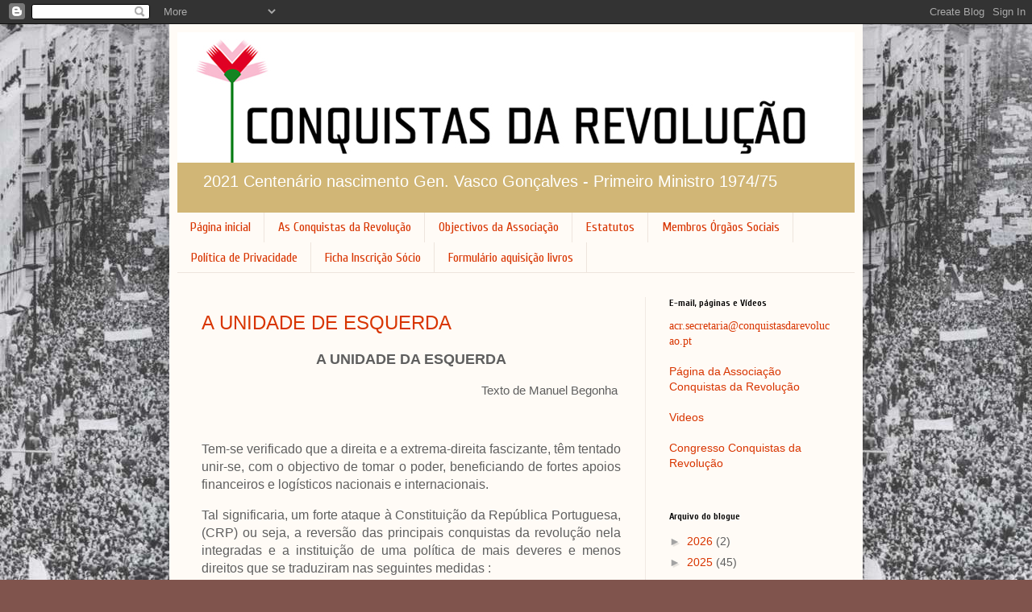

--- FILE ---
content_type: text/html; charset=UTF-8
request_url: https://conquistasdarevolucao.blogspot.com/2021/05/
body_size: 30464
content:
<!DOCTYPE html>
<html class='v2' dir='ltr' lang='pt-PT'>
<head>
<link href='https://www.blogger.com/static/v1/widgets/335934321-css_bundle_v2.css' rel='stylesheet' type='text/css'/>
<meta content='width=1100' name='viewport'/>
<meta content='text/html; charset=UTF-8' http-equiv='Content-Type'/>
<meta content='blogger' name='generator'/>
<link href='https://conquistasdarevolucao.blogspot.com/favicon.ico' rel='icon' type='image/x-icon'/>
<link href='http://conquistasdarevolucao.blogspot.com/2021/05/' rel='canonical'/>
<link rel="alternate" type="application/atom+xml" title="Conquistas da Revolução - Atom" href="https://conquistasdarevolucao.blogspot.com/feeds/posts/default" />
<link rel="alternate" type="application/rss+xml" title="Conquistas da Revolução - RSS" href="https://conquistasdarevolucao.blogspot.com/feeds/posts/default?alt=rss" />
<link rel="service.post" type="application/atom+xml" title="Conquistas da Revolução - Atom" href="https://www.blogger.com/feeds/939150203783628162/posts/default" />
<!--Can't find substitution for tag [blog.ieCssRetrofitLinks]-->
<meta content='http://conquistasdarevolucao.blogspot.com/2021/05/' property='og:url'/>
<meta content='Conquistas da Revolução' property='og:title'/>
<meta content='   2021 Centenário nascimento Gen. Vasco Gonçalves - Primeiro Ministro 1974/75' property='og:description'/>
<title>Conquistas da Revolução: maio 2021</title>
<style type='text/css'>@font-face{font-family:'Cuprum';font-style:normal;font-weight:400;font-display:swap;src:url(//fonts.gstatic.com/s/cuprum/v29/dg4k_pLmvrkcOkBNK-tCpb4lSzon.woff2)format('woff2');unicode-range:U+0460-052F,U+1C80-1C8A,U+20B4,U+2DE0-2DFF,U+A640-A69F,U+FE2E-FE2F;}@font-face{font-family:'Cuprum';font-style:normal;font-weight:400;font-display:swap;src:url(//fonts.gstatic.com/s/cuprum/v29/dg4k_pLmvrkcOkBNIutCpb4lSzon.woff2)format('woff2');unicode-range:U+0301,U+0400-045F,U+0490-0491,U+04B0-04B1,U+2116;}@font-face{font-family:'Cuprum';font-style:normal;font-weight:400;font-display:swap;src:url(//fonts.gstatic.com/s/cuprum/v29/dg4k_pLmvrkcOkBNKetCpb4lSzon.woff2)format('woff2');unicode-range:U+0102-0103,U+0110-0111,U+0128-0129,U+0168-0169,U+01A0-01A1,U+01AF-01B0,U+0300-0301,U+0303-0304,U+0308-0309,U+0323,U+0329,U+1EA0-1EF9,U+20AB;}@font-face{font-family:'Cuprum';font-style:normal;font-weight:400;font-display:swap;src:url(//fonts.gstatic.com/s/cuprum/v29/dg4k_pLmvrkcOkBNKOtCpb4lSzon.woff2)format('woff2');unicode-range:U+0100-02BA,U+02BD-02C5,U+02C7-02CC,U+02CE-02D7,U+02DD-02FF,U+0304,U+0308,U+0329,U+1D00-1DBF,U+1E00-1E9F,U+1EF2-1EFF,U+2020,U+20A0-20AB,U+20AD-20C0,U+2113,U+2C60-2C7F,U+A720-A7FF;}@font-face{font-family:'Cuprum';font-style:normal;font-weight:400;font-display:swap;src:url(//fonts.gstatic.com/s/cuprum/v29/dg4k_pLmvrkcOkBNJutCpb4lSw.woff2)format('woff2');unicode-range:U+0000-00FF,U+0131,U+0152-0153,U+02BB-02BC,U+02C6,U+02DA,U+02DC,U+0304,U+0308,U+0329,U+2000-206F,U+20AC,U+2122,U+2191,U+2193,U+2212,U+2215,U+FEFF,U+FFFD;}@font-face{font-family:'Cuprum';font-style:normal;font-weight:700;font-display:swap;src:url(//fonts.gstatic.com/s/cuprum/v29/dg4k_pLmvrkcOkBNK-tCpb4lSzon.woff2)format('woff2');unicode-range:U+0460-052F,U+1C80-1C8A,U+20B4,U+2DE0-2DFF,U+A640-A69F,U+FE2E-FE2F;}@font-face{font-family:'Cuprum';font-style:normal;font-weight:700;font-display:swap;src:url(//fonts.gstatic.com/s/cuprum/v29/dg4k_pLmvrkcOkBNIutCpb4lSzon.woff2)format('woff2');unicode-range:U+0301,U+0400-045F,U+0490-0491,U+04B0-04B1,U+2116;}@font-face{font-family:'Cuprum';font-style:normal;font-weight:700;font-display:swap;src:url(//fonts.gstatic.com/s/cuprum/v29/dg4k_pLmvrkcOkBNKetCpb4lSzon.woff2)format('woff2');unicode-range:U+0102-0103,U+0110-0111,U+0128-0129,U+0168-0169,U+01A0-01A1,U+01AF-01B0,U+0300-0301,U+0303-0304,U+0308-0309,U+0323,U+0329,U+1EA0-1EF9,U+20AB;}@font-face{font-family:'Cuprum';font-style:normal;font-weight:700;font-display:swap;src:url(//fonts.gstatic.com/s/cuprum/v29/dg4k_pLmvrkcOkBNKOtCpb4lSzon.woff2)format('woff2');unicode-range:U+0100-02BA,U+02BD-02C5,U+02C7-02CC,U+02CE-02D7,U+02DD-02FF,U+0304,U+0308,U+0329,U+1D00-1DBF,U+1E00-1E9F,U+1EF2-1EFF,U+2020,U+20A0-20AB,U+20AD-20C0,U+2113,U+2C60-2C7F,U+A720-A7FF;}@font-face{font-family:'Cuprum';font-style:normal;font-weight:700;font-display:swap;src:url(//fonts.gstatic.com/s/cuprum/v29/dg4k_pLmvrkcOkBNJutCpb4lSw.woff2)format('woff2');unicode-range:U+0000-00FF,U+0131,U+0152-0153,U+02BB-02BC,U+02C6,U+02DA,U+02DC,U+0304,U+0308,U+0329,U+2000-206F,U+20AC,U+2122,U+2191,U+2193,U+2212,U+2215,U+FEFF,U+FFFD;}</style>
<style id='page-skin-1' type='text/css'><!--
/*
-----------------------------------------------
Blogger Template Style
Name:     Simple
Designer: Blogger
URL:      www.blogger.com
----------------------------------------------- */
/* Variable definitions
====================
<Variable name="keycolor" description="Main Color" type="color" default="#66bbdd"/>
<Group description="Page Text" selector="body">
<Variable name="body.font" description="Font" type="font"
default="normal normal 12px Arial, Tahoma, Helvetica, FreeSans, sans-serif"/>
<Variable name="body.text.color" description="Text Color" type="color" default="#222222"/>
</Group>
<Group description="Backgrounds" selector=".body-fauxcolumns-outer">
<Variable name="body.background.color" description="Outer Background" type="color" default="#66bbdd"/>
<Variable name="content.background.color" description="Main Background" type="color" default="#ffffff"/>
<Variable name="header.background.color" description="Header Background" type="color" default="transparent"/>
</Group>
<Group description="Links" selector=".main-outer">
<Variable name="link.color" description="Link Color" type="color" default="#2288bb"/>
<Variable name="link.visited.color" description="Visited Color" type="color" default="#888888"/>
<Variable name="link.hover.color" description="Hover Color" type="color" default="#33aaff"/>
</Group>
<Group description="Blog Title" selector=".header h1">
<Variable name="header.font" description="Font" type="font"
default="normal normal 60px Arial, Tahoma, Helvetica, FreeSans, sans-serif"/>
<Variable name="header.text.color" description="Title Color" type="color" default="#3399bb" />
</Group>
<Group description="Blog Description" selector=".header .description">
<Variable name="description.text.color" description="Description Color" type="color"
default="#777777" />
</Group>
<Group description="Tabs Text" selector=".tabs-inner .widget li a">
<Variable name="tabs.font" description="Font" type="font"
default="normal normal 14px Arial, Tahoma, Helvetica, FreeSans, sans-serif"/>
<Variable name="tabs.text.color" description="Text Color" type="color" default="#999999"/>
<Variable name="tabs.selected.text.color" description="Selected Color" type="color" default="#000000"/>
</Group>
<Group description="Tabs Background" selector=".tabs-outer .PageList">
<Variable name="tabs.background.color" description="Background Color" type="color" default="#f5f5f5"/>
<Variable name="tabs.selected.background.color" description="Selected Color" type="color" default="#eeeeee"/>
</Group>
<Group description="Post Title" selector="h3.post-title, .comments h4">
<Variable name="post.title.font" description="Font" type="font"
default="normal normal 22px Arial, Tahoma, Helvetica, FreeSans, sans-serif"/>
</Group>
<Group description="Date Header" selector=".date-header">
<Variable name="date.header.color" description="Text Color" type="color"
default="#5f5f5f"/>
<Variable name="date.header.background.color" description="Background Color" type="color"
default="transparent"/>
<Variable name="date.header.font" description="Text Font" type="font"
default="normal bold 11px Arial, Tahoma, Helvetica, FreeSans, sans-serif"/>
<Variable name="date.header.padding" description="Date Header Padding" type="string" default="inherit"/>
<Variable name="date.header.letterspacing" description="Date Header Letter Spacing" type="string" default="inherit"/>
<Variable name="date.header.margin" description="Date Header Margin" type="string" default="inherit"/>
</Group>
<Group description="Post Footer" selector=".post-footer">
<Variable name="post.footer.text.color" description="Text Color" type="color" default="#666666"/>
<Variable name="post.footer.background.color" description="Background Color" type="color"
default="#f9f9f9"/>
<Variable name="post.footer.border.color" description="Shadow Color" type="color" default="#eeeeee"/>
</Group>
<Group description="Gadgets" selector="h2">
<Variable name="widget.title.font" description="Title Font" type="font"
default="normal bold 11px Arial, Tahoma, Helvetica, FreeSans, sans-serif"/>
<Variable name="widget.title.text.color" description="Title Color" type="color" default="#000000"/>
<Variable name="widget.alternate.text.color" description="Alternate Color" type="color" default="#999999"/>
</Group>
<Group description="Images" selector=".main-inner">
<Variable name="image.background.color" description="Background Color" type="color" default="#ffffff"/>
<Variable name="image.border.color" description="Border Color" type="color" default="#eeeeee"/>
<Variable name="image.text.color" description="Caption Text Color" type="color" default="#5f5f5f"/>
</Group>
<Group description="Accents" selector=".content-inner">
<Variable name="body.rule.color" description="Separator Line Color" type="color" default="#eeeeee"/>
<Variable name="tabs.border.color" description="Tabs Border Color" type="color" default="#f1e9e3"/>
</Group>
<Variable name="body.background" description="Body Background" type="background"
color="#80544d" default="$(color) none repeat scroll top left"/>
<Variable name="body.background.override" description="Body Background Override" type="string" default=""/>
<Variable name="body.background.gradient.cap" description="Body Gradient Cap" type="url"
default="url(https://resources.blogblog.com/blogblog/data/1kt/simple/gradients_light.png)"/>
<Variable name="body.background.gradient.tile" description="Body Gradient Tile" type="url"
default="url(https://resources.blogblog.com/blogblog/data/1kt/simple/body_gradient_tile_light.png)"/>
<Variable name="content.background.color.selector" description="Content Background Color Selector" type="string" default=".content-inner"/>
<Variable name="content.padding" description="Content Padding" type="length" default="10px" min="0" max="100px"/>
<Variable name="content.padding.horizontal" description="Content Horizontal Padding" type="length" default="10px" min="0" max="100px"/>
<Variable name="content.shadow.spread" description="Content Shadow Spread" type="length" default="40px" min="0" max="100px"/>
<Variable name="content.shadow.spread.webkit" description="Content Shadow Spread (WebKit)" type="length" default="5px" min="0" max="100px"/>
<Variable name="content.shadow.spread.ie" description="Content Shadow Spread (IE)" type="length" default="10px" min="0" max="100px"/>
<Variable name="main.border.width" description="Main Border Width" type="length" default="0" min="0" max="10px"/>
<Variable name="header.background.gradient" description="Header Gradient" type="url" default="none"/>
<Variable name="header.shadow.offset.left" description="Header Shadow Offset Left" type="length" default="-1px" min="-50px" max="50px"/>
<Variable name="header.shadow.offset.top" description="Header Shadow Offset Top" type="length" default="-1px" min="-50px" max="50px"/>
<Variable name="header.shadow.spread" description="Header Shadow Spread" type="length" default="1px" min="0" max="100px"/>
<Variable name="header.padding" description="Header Padding" type="length" default="30px" min="0" max="100px"/>
<Variable name="header.border.size" description="Header Border Size" type="length" default="1px" min="0" max="10px"/>
<Variable name="header.bottom.border.size" description="Header Bottom Border Size" type="length" default="0" min="0" max="10px"/>
<Variable name="header.border.horizontalsize" description="Header Horizontal Border Size" type="length" default="0" min="0" max="10px"/>
<Variable name="description.text.size" description="Description Text Size" type="string" default="140%"/>
<Variable name="tabs.margin.top" description="Tabs Margin Top" type="length" default="0" min="0" max="100px"/>
<Variable name="tabs.margin.side" description="Tabs Side Margin" type="length" default="30px" min="0" max="100px"/>
<Variable name="tabs.background.gradient" description="Tabs Background Gradient" type="url"
default="url(https://resources.blogblog.com/blogblog/data/1kt/simple/gradients_light.png)"/>
<Variable name="tabs.border.width" description="Tabs Border Width" type="length" default="1px" min="0" max="10px"/>
<Variable name="tabs.bevel.border.width" description="Tabs Bevel Border Width" type="length" default="1px" min="0" max="10px"/>
<Variable name="post.margin.bottom" description="Post Bottom Margin" type="length" default="25px" min="0" max="100px"/>
<Variable name="image.border.small.size" description="Image Border Small Size" type="length" default="2px" min="0" max="10px"/>
<Variable name="image.border.large.size" description="Image Border Large Size" type="length" default="5px" min="0" max="10px"/>
<Variable name="page.width.selector" description="Page Width Selector" type="string" default=".region-inner"/>
<Variable name="page.width" description="Page Width" type="string" default="auto"/>
<Variable name="main.section.margin" description="Main Section Margin" type="length" default="15px" min="0" max="100px"/>
<Variable name="main.padding" description="Main Padding" type="length" default="15px" min="0" max="100px"/>
<Variable name="main.padding.top" description="Main Padding Top" type="length" default="30px" min="0" max="100px"/>
<Variable name="main.padding.bottom" description="Main Padding Bottom" type="length" default="30px" min="0" max="100px"/>
<Variable name="paging.background"
color="#fffbf6"
description="Background of blog paging area" type="background"
default="transparent none no-repeat scroll top center"/>
<Variable name="footer.bevel" description="Bevel border length of footer" type="length" default="0" min="0" max="10px"/>
<Variable name="mobile.background.overlay" description="Mobile Background Overlay" type="string"
default="transparent none repeat scroll top left"/>
<Variable name="mobile.background.size" description="Mobile Background Size" type="string" default="auto"/>
<Variable name="mobile.button.color" description="Mobile Button Color" type="color" default="#ffffff" />
<Variable name="startSide" description="Side where text starts in blog language" type="automatic" default="left"/>
<Variable name="endSide" description="Side where text ends in blog language" type="automatic" default="right"/>
*/
/* Content
----------------------------------------------- */
body {
font: normal normal 14px Arial, Tahoma, Helvetica, FreeSans, sans-serif;
color: #5f5f5f;
background: #80544d url(//2.bp.blogspot.com/-JRGZgGp6-18/TWOTa1JpZ7I/AAAAAAAAAVw/BbCjY0p1HSs/s1600/primeiroMaio%255B1%255D.jpg) repeat scroll top left;
padding: 0 40px 40px 40px;
}
html body .region-inner {
min-width: 0;
max-width: 100%;
width: auto;
}
h2 {
font-size: 22px;
}
a:link {
text-decoration:none;
color: #d83500;
}
a:visited {
text-decoration:none;
color: #959595;
}
a:hover {
text-decoration:underline;
color: #ff211e;
}
.body-fauxcolumn-outer .fauxcolumn-inner {
background: transparent none repeat scroll top left;
_background-image: none;
}
.body-fauxcolumn-outer .cap-top {
position: absolute;
z-index: 1;
height: 400px;
width: 100%;
}
.body-fauxcolumn-outer .cap-top .cap-left {
width: 100%;
background: transparent none repeat-x scroll top left;
_background-image: none;
}
.content-outer {
-moz-box-shadow: 0 0 40px rgba(0, 0, 0, .15);
-webkit-box-shadow: 0 0 5px rgba(0, 0, 0, .15);
-goog-ms-box-shadow: 0 0 10px #333333;
box-shadow: 0 0 40px rgba(0, 0, 0, .15);
margin-bottom: 1px;
}
.content-inner {
padding: 10px 10px;
}
.content-inner {
background-color: #fffbf6;
}
/* Header
----------------------------------------------- */
.header-outer {
background: #d1b676 url(//www.blogblog.com/1kt/simple/gradients_light.png) repeat-x scroll 0 -400px;
_background-image: none;
}
.Header h1 {
font: normal normal 65px Arial, Tahoma, Helvetica, FreeSans, sans-serif;
color: #ffffff;
text-shadow: 1px 2px 3px rgba(0, 0, 0, .2);
}
.Header h1 a {
color: #ffffff;
}
.Header .description {
font-size: 140%;
color: #ffffff;
}
.header-inner .Header .titlewrapper {
padding: 22px 30px;
}
.header-inner .Header .descriptionwrapper {
padding: 0 30px;
}
/* Tabs
----------------------------------------------- */
.tabs-inner .section:first-child {
border-top: 0 solid #eee5dd;
}
.tabs-inner .section:first-child ul {
margin-top: -0;
border-top: 0 solid #eee5dd;
border-left: 0 solid #eee5dd;
border-right: 0 solid #eee5dd;
}
.tabs-inner .widget ul {
background: #fffbf6 none repeat-x scroll 0 -800px;
_background-image: none;
border-bottom: 1px solid #eee5dd;
margin-top: 0;
margin-left: -30px;
margin-right: -30px;
}
.tabs-inner .widget li a {
display: inline-block;
padding: .6em 1em;
font: normal normal 16px Cuprum;
color: #d83500;
border-left: 1px solid #fffbf6;
border-right: 1px solid #eee5dd;
}
.tabs-inner .widget li:first-child a {
border-left: none;
}
.tabs-inner .widget li.selected a, .tabs-inner .widget li a:hover {
color: #80544d;
background-color: #fffbf6;
text-decoration: none;
}
/* Columns
----------------------------------------------- */
.main-outer {
border-top: 0 solid #f1e9e3;
}
.fauxcolumn-left-outer .fauxcolumn-inner {
border-right: 1px solid #f1e9e3;
}
.fauxcolumn-right-outer .fauxcolumn-inner {
border-left: 1px solid #f1e9e3;
}
/* Headings
----------------------------------------------- */
div.widget > h2,
div.widget h2.title {
margin: 0 0 1em 0;
font: normal bold 12px Cuprum;
color: #000000;
}
/* Widgets
----------------------------------------------- */
.widget .zippy {
color: #a3a3a3;
text-shadow: 2px 2px 1px rgba(0, 0, 0, .1);
}
.widget .popular-posts ul {
list-style: none;
}
/* Posts
----------------------------------------------- */
h2.date-header {
font: normal bold 11px Arial, Tahoma, Helvetica, FreeSans, sans-serif;
}
.date-header span {
background-color: transparent;
color: #222222;
padding: inherit;
letter-spacing: inherit;
margin: inherit;
}
.main-inner {
padding-top: 30px;
padding-bottom: 30px;
}
.main-inner .column-center-inner {
padding: 0 15px;
}
.main-inner .column-center-inner .section {
margin: 0 15px;
}
.post {
margin: 0 0 25px 0;
}
h3.post-title, .comments h4 {
font: normal normal 24px Impact, sans-serif;
margin: .75em 0 0;
}
.post-body {
font-size: 110%;
line-height: 1.4;
position: relative;
}
.post-body img, .post-body .tr-caption-container, .Profile img, .Image img,
.BlogList .item-thumbnail img {
padding: 2px;
background: #ffffff;
border: 1px solid #f2f2f2;
-moz-box-shadow: 1px 1px 5px rgba(0, 0, 0, .1);
-webkit-box-shadow: 1px 1px 5px rgba(0, 0, 0, .1);
box-shadow: 1px 1px 5px rgba(0, 0, 0, .1);
}
.post-body img, .post-body .tr-caption-container {
padding: 5px;
}
.post-body .tr-caption-container {
color: #222222;
}
.post-body .tr-caption-container img {
padding: 0;
background: transparent;
border: none;
-moz-box-shadow: 0 0 0 rgba(0, 0, 0, .1);
-webkit-box-shadow: 0 0 0 rgba(0, 0, 0, .1);
box-shadow: 0 0 0 rgba(0, 0, 0, .1);
}
.post-header {
margin: 0 0 1.5em;
line-height: 1.6;
font-size: 90%;
}
.post-footer {
margin: 20px -2px 0;
padding: 5px 10px;
color: #222222;
background-color: #f1ece3;
border-bottom: 1px solid #f2f2f2;
line-height: 1.6;
font-size: 90%;
}
#comments .comment-author {
padding-top: 1.5em;
border-top: 1px solid #f1e9e3;
background-position: 0 1.5em;
}
#comments .comment-author:first-child {
padding-top: 0;
border-top: none;
}
.avatar-image-container {
margin: .2em 0 0;
}
#comments .avatar-image-container img {
border: 1px solid #f2f2f2;
}
/* Comments
----------------------------------------------- */
.comments .comments-content .icon.blog-author {
background-repeat: no-repeat;
background-image: url([data-uri]);
}
.comments .comments-content .loadmore a {
border-top: 1px solid #a3a3a3;
border-bottom: 1px solid #a3a3a3;
}
.comments .comment-thread.inline-thread {
background-color: #f1ece3;
}
.comments .continue {
border-top: 2px solid #a3a3a3;
}
/* Accents
---------------------------------------------- */
.section-columns td.columns-cell {
border-left: 1px solid #f1e9e3;
}
.blog-pager {
background: transparent none no-repeat scroll top center;
}
.blog-pager-older-link, .home-link,
.blog-pager-newer-link {
background-color: #fffbf6;
padding: 5px;
}
.footer-outer {
border-top: 0 dashed #bbbbbb;
}
/* Mobile
----------------------------------------------- */
body.mobile  {
background-size: auto;
}
.mobile .body-fauxcolumn-outer {
background: transparent none repeat scroll top left;
}
.mobile .body-fauxcolumn-outer .cap-top {
background-size: 100% auto;
}
.mobile .content-outer {
-webkit-box-shadow: 0 0 3px rgba(0, 0, 0, .15);
box-shadow: 0 0 3px rgba(0, 0, 0, .15);
}
.mobile .tabs-inner .widget ul {
margin-left: 0;
margin-right: 0;
}
.mobile .post {
margin: 0;
}
.mobile .main-inner .column-center-inner .section {
margin: 0;
}
.mobile .date-header span {
padding: 0.1em 10px;
margin: 0 -10px;
}
.mobile h3.post-title {
margin: 0;
}
.mobile .blog-pager {
background: transparent none no-repeat scroll top center;
}
.mobile .footer-outer {
border-top: none;
}
.mobile .main-inner, .mobile .footer-inner {
background-color: #fffbf6;
}
.mobile-index-contents {
color: #5f5f5f;
}
.mobile-link-button {
background-color: #d83500;
}
.mobile-link-button a:link, .mobile-link-button a:visited {
color: #ffffff;
}
.mobile .tabs-inner .section:first-child {
border-top: none;
}
.mobile .tabs-inner .PageList .widget-content {
background-color: #fffbf6;
color: #80544d;
border-top: 1px solid #eee5dd;
border-bottom: 1px solid #eee5dd;
}
.mobile .tabs-inner .PageList .widget-content .pagelist-arrow {
border-left: 1px solid #eee5dd;
}

--></style>
<style id='template-skin-1' type='text/css'><!--
body {
min-width: 860px;
}
.content-outer, .content-fauxcolumn-outer, .region-inner {
min-width: 860px;
max-width: 860px;
_width: 860px;
}
.main-inner .columns {
padding-left: 0px;
padding-right: 260px;
}
.main-inner .fauxcolumn-center-outer {
left: 0px;
right: 260px;
/* IE6 does not respect left and right together */
_width: expression(this.parentNode.offsetWidth -
parseInt("0px") -
parseInt("260px") + 'px');
}
.main-inner .fauxcolumn-left-outer {
width: 0px;
}
.main-inner .fauxcolumn-right-outer {
width: 260px;
}
.main-inner .column-left-outer {
width: 0px;
right: 100%;
margin-left: -0px;
}
.main-inner .column-right-outer {
width: 260px;
margin-right: -260px;
}
#layout {
min-width: 0;
}
#layout .content-outer {
min-width: 0;
width: 800px;
}
#layout .region-inner {
min-width: 0;
width: auto;
}
body#layout div.add_widget {
padding: 8px;
}
body#layout div.add_widget a {
margin-left: 32px;
}
--></style>
<style>
    body {background-image:url(\/\/2.bp.blogspot.com\/-JRGZgGp6-18\/TWOTa1JpZ7I\/AAAAAAAAAVw\/BbCjY0p1HSs\/s1600\/primeiroMaio%255B1%255D.jpg);}
    
@media (max-width: 200px) { body {background-image:url(\/\/2.bp.blogspot.com\/-JRGZgGp6-18\/TWOTa1JpZ7I\/AAAAAAAAAVw\/BbCjY0p1HSs\/w200\/primeiroMaio%255B1%255D.jpg);}}
@media (max-width: 400px) and (min-width: 201px) { body {background-image:url(\/\/2.bp.blogspot.com\/-JRGZgGp6-18\/TWOTa1JpZ7I\/AAAAAAAAAVw\/BbCjY0p1HSs\/w400\/primeiroMaio%255B1%255D.jpg);}}
@media (max-width: 800px) and (min-width: 401px) { body {background-image:url(\/\/2.bp.blogspot.com\/-JRGZgGp6-18\/TWOTa1JpZ7I\/AAAAAAAAAVw\/BbCjY0p1HSs\/w800\/primeiroMaio%255B1%255D.jpg);}}
@media (max-width: 1200px) and (min-width: 801px) { body {background-image:url(\/\/2.bp.blogspot.com\/-JRGZgGp6-18\/TWOTa1JpZ7I\/AAAAAAAAAVw\/BbCjY0p1HSs\/w1200\/primeiroMaio%255B1%255D.jpg);}}
/* Last tag covers anything over one higher than the previous max-size cap. */
@media (min-width: 1201px) { body {background-image:url(\/\/2.bp.blogspot.com\/-JRGZgGp6-18\/TWOTa1JpZ7I\/AAAAAAAAAVw\/BbCjY0p1HSs\/w1600\/primeiroMaio%255B1%255D.jpg);}}
  </style>
<link href='https://www.blogger.com/dyn-css/authorization.css?targetBlogID=939150203783628162&amp;zx=a97bd846-6d62-42b1-8314-4197b13c7f5b' media='none' onload='if(media!=&#39;all&#39;)media=&#39;all&#39;' rel='stylesheet'/><noscript><link href='https://www.blogger.com/dyn-css/authorization.css?targetBlogID=939150203783628162&amp;zx=a97bd846-6d62-42b1-8314-4197b13c7f5b' rel='stylesheet'/></noscript>
<meta name='google-adsense-platform-account' content='ca-host-pub-1556223355139109'/>
<meta name='google-adsense-platform-domain' content='blogspot.com'/>

</head>
<body class='loading'>
<div class='navbar section' id='navbar' name='Navbar'><div class='widget Navbar' data-version='1' id='Navbar1'><script type="text/javascript">
    function setAttributeOnload(object, attribute, val) {
      if(window.addEventListener) {
        window.addEventListener('load',
          function(){ object[attribute] = val; }, false);
      } else {
        window.attachEvent('onload', function(){ object[attribute] = val; });
      }
    }
  </script>
<div id="navbar-iframe-container"></div>
<script type="text/javascript" src="https://apis.google.com/js/platform.js"></script>
<script type="text/javascript">
      gapi.load("gapi.iframes:gapi.iframes.style.bubble", function() {
        if (gapi.iframes && gapi.iframes.getContext) {
          gapi.iframes.getContext().openChild({
              url: 'https://www.blogger.com/navbar/939150203783628162?origin\x3dhttps://conquistasdarevolucao.blogspot.com',
              where: document.getElementById("navbar-iframe-container"),
              id: "navbar-iframe"
          });
        }
      });
    </script><script type="text/javascript">
(function() {
var script = document.createElement('script');
script.type = 'text/javascript';
script.src = '//pagead2.googlesyndication.com/pagead/js/google_top_exp.js';
var head = document.getElementsByTagName('head')[0];
if (head) {
head.appendChild(script);
}})();
</script>
</div></div>
<div class='body-fauxcolumns'>
<div class='fauxcolumn-outer body-fauxcolumn-outer'>
<div class='cap-top'>
<div class='cap-left'></div>
<div class='cap-right'></div>
</div>
<div class='fauxborder-left'>
<div class='fauxborder-right'></div>
<div class='fauxcolumn-inner'>
</div>
</div>
<div class='cap-bottom'>
<div class='cap-left'></div>
<div class='cap-right'></div>
</div>
</div>
</div>
<div class='content'>
<div class='content-fauxcolumns'>
<div class='fauxcolumn-outer content-fauxcolumn-outer'>
<div class='cap-top'>
<div class='cap-left'></div>
<div class='cap-right'></div>
</div>
<div class='fauxborder-left'>
<div class='fauxborder-right'></div>
<div class='fauxcolumn-inner'>
</div>
</div>
<div class='cap-bottom'>
<div class='cap-left'></div>
<div class='cap-right'></div>
</div>
</div>
</div>
<div class='content-outer'>
<div class='content-cap-top cap-top'>
<div class='cap-left'></div>
<div class='cap-right'></div>
</div>
<div class='fauxborder-left content-fauxborder-left'>
<div class='fauxborder-right content-fauxborder-right'></div>
<div class='content-inner'>
<header>
<div class='header-outer'>
<div class='header-cap-top cap-top'>
<div class='cap-left'></div>
<div class='cap-right'></div>
</div>
<div class='fauxborder-left header-fauxborder-left'>
<div class='fauxborder-right header-fauxborder-right'></div>
<div class='region-inner header-inner'>
<div class='header section' id='header' name='Cabeçalho'><div class='widget Header' data-version='1' id='Header1'>
<div id='header-inner'>
<a href='https://conquistasdarevolucao.blogspot.com/' style='display: block'>
<img alt='Conquistas da Revolução' height='162px; ' id='Header1_headerimg' src='https://blogger.googleusercontent.com/img/b/R29vZ2xl/AVvXsEgfnhVU2IwqX8kQpp_xJPDo2FLo1-49rTw9nzAKlUgLqPcDFPO_W4W-RLoCEZtbmOY2sVmcri8Uy11-ZfrliwjlHS6V15Q7cplgazECI7Nq2FbeemZ9Uy_1d5k6SwgpDZ1aZuXy4jYAiq8/s864/1aaa.jpg' style='display: block' width='864px; '/>
</a>
<div class='descriptionwrapper'>
<p class='description'><span>   2021 Centenário nascimento Gen. Vasco Gonçalves - Primeiro Ministro 1974/75</span></p>
</div>
</div>
</div></div>
</div>
</div>
<div class='header-cap-bottom cap-bottom'>
<div class='cap-left'></div>
<div class='cap-right'></div>
</div>
</div>
</header>
<div class='tabs-outer'>
<div class='tabs-cap-top cap-top'>
<div class='cap-left'></div>
<div class='cap-right'></div>
</div>
<div class='fauxborder-left tabs-fauxborder-left'>
<div class='fauxborder-right tabs-fauxborder-right'></div>
<div class='region-inner tabs-inner'>
<div class='tabs section' id='crosscol' name='Entre colunas'><div class='widget PageList' data-version='1' id='PageList1'>
<h2>Páginas</h2>
<div class='widget-content'>
<ul>
<li>
<a href='https://conquistasdarevolucao.blogspot.com/'>Página inicial</a>
</li>
<li>
<a href='https://conquistasdarevolucao.blogspot.com/p/as-conquistas-da-revolucao.html'>As Conquistas da Revolução</a>
</li>
<li>
<a href='http://conquistasdarevolucao.blogspot.com/p/associacao.html'>Objectivos da Associação</a>
</li>
<li>
<a href='http://conquistasdarevolucao.blogspot.com/p/estatutos.html'>Estatutos</a>
</li>
<li>
<a href='https://conquistasdarevolucao.blogspot.com/p/membros-orgaos-sociais.html'>Membros Órgãos Sociais</a>
</li>
<li>
<a href='https://conquistasdarevolucao.blogspot.com/p/politica-de-privacidade.html'>Política de Privacidade</a>
</li>
<li>
<a href='https://conquistasdarevolucao.blogspot.com/p/ficha-inscricao-socio.html'>Ficha Inscrição Sócio</a>
</li>
<li>
<a href='https://form.jotform.com/213382669884370'>Formulário aquisição livros</a>
</li>
</ul>
<div class='clear'></div>
</div>
</div></div>
<div class='tabs no-items section' id='crosscol-overflow' name='Cross-Column 2'></div>
</div>
</div>
<div class='tabs-cap-bottom cap-bottom'>
<div class='cap-left'></div>
<div class='cap-right'></div>
</div>
</div>
<div class='main-outer'>
<div class='main-cap-top cap-top'>
<div class='cap-left'></div>
<div class='cap-right'></div>
</div>
<div class='fauxborder-left main-fauxborder-left'>
<div class='fauxborder-right main-fauxborder-right'></div>
<div class='region-inner main-inner'>
<div class='columns fauxcolumns'>
<div class='fauxcolumn-outer fauxcolumn-center-outer'>
<div class='cap-top'>
<div class='cap-left'></div>
<div class='cap-right'></div>
</div>
<div class='fauxborder-left'>
<div class='fauxborder-right'></div>
<div class='fauxcolumn-inner'>
</div>
</div>
<div class='cap-bottom'>
<div class='cap-left'></div>
<div class='cap-right'></div>
</div>
</div>
<div class='fauxcolumn-outer fauxcolumn-left-outer'>
<div class='cap-top'>
<div class='cap-left'></div>
<div class='cap-right'></div>
</div>
<div class='fauxborder-left'>
<div class='fauxborder-right'></div>
<div class='fauxcolumn-inner'>
</div>
</div>
<div class='cap-bottom'>
<div class='cap-left'></div>
<div class='cap-right'></div>
</div>
</div>
<div class='fauxcolumn-outer fauxcolumn-right-outer'>
<div class='cap-top'>
<div class='cap-left'></div>
<div class='cap-right'></div>
</div>
<div class='fauxborder-left'>
<div class='fauxborder-right'></div>
<div class='fauxcolumn-inner'>
</div>
</div>
<div class='cap-bottom'>
<div class='cap-left'></div>
<div class='cap-right'></div>
</div>
</div>
<!-- corrects IE6 width calculation -->
<div class='columns-inner'>
<div class='column-center-outer'>
<div class='column-center-inner'>
<div class='main section' id='main' name='Principal'><div class='widget Blog' data-version='1' id='Blog1'>
<div class='blog-posts hfeed'>

          <div class="date-outer">
        

          <div class="date-posts">
        
<div class='post-outer'>
<div class='post hentry uncustomized-post-template' itemprop='blogPost' itemscope='itemscope' itemtype='http://schema.org/BlogPosting'>
<meta content='939150203783628162' itemprop='blogId'/>
<meta content='2424840576514940214' itemprop='postId'/>
<a name='2424840576514940214'></a>
<h3 class='post-title entry-title' itemprop='name'>
<a href='https://conquistasdarevolucao.blogspot.com/2021/05/a-unidade-de-esquerda.html'>A UNIDADE DE ESQUERDA </a>
</h3>
<div class='post-header'>
<div class='post-header-line-1'></div>
</div>
<div class='post-body entry-content' id='post-body-2424840576514940214' itemprop='description articleBody'>
<p style="text-align: center;"><span style="font-size: large;"><b>A UNIDADE DA ESQUERDA</b></span></p><p style="text-align: right;">Texto de Manuel Begonha&nbsp;</p><p style="text-align: justify;"><br /></p><p style="text-align: justify;"><span style="font-size: medium;">Tem-se verificado que a direita e a extrema-direita fascizante, têm tentado unir-se, com o objectivo de tomar o poder, beneficiando de fortes apoios financeiros e logísticos nacionais e internacionais.</span></p><p style="text-align: justify;"><span style="font-size: medium;">Tal significaria, um forte ataque à Constituição da República Portuguesa,(CRP) ou seja, a reversão das principais conquistas da revolução nela integradas e a instituição de uma política de mais deveres e menos direitos que se traduziram nas seguintes medidas :</span></p><p style="text-align: justify;"><span style="font-size: medium;">- Exploração do trabalho</span></p><p style="text-align: justify;"><span style="font-size: medium;">- Reforçar o controlo da Comunicação Social</span></p><p style="text-align: justify;"><span style="font-size: medium;">- Privatizar a Saúde e a Educação</span></p><p style="text-align: justify;"><span style="font-size: medium;">- Desvalorizar a Cultura</span></p><p style="text-align: justify;"><span style="font-size: medium;">- Degradar a Democracia</span></p><p style="text-align: justify;"><span style="font-size: medium;">- Alienar a Soberania Nacional , vendendo a grupos estrangeiros sectores básicos da nossa economia.</span></p><p style="text-align: justify;"><span style="font-size: medium;">Não podemos esquecer que a finança internacional, tenta subverter os governos globalmente.</span></p><p style="text-align: justify;"><span style="font-size: medium;">Esta nova ordem , significa que a economia seria unificada num único mercado.</span></p><p style="text-align: justify;"><span style="font-size: medium;">Os Estados transformam- se em empresas , uma vez que a unificação neoliberal é basicamente económica.</span></p><p style="text-align: justify;"><span style="font-size: medium;">O que interessa que circule livremente, são as mercadorias não as pessoas.</span></p><p style="text-align: justify;"><span style="font-size: medium;">É por isto que a esquerda deve encontrar uma estratégia comum de unidade , na defesa do essencial que é a CRP e o honrar um passado de luta anti - fascista que não pode renegar, cedendo a cantos de sereia europeístas, ou por sentir ameaçados os seus interesses.</span></p><p style="text-align: justify;"><span style="font-size: medium;">Os partidos políticos não são todos iguais.</span></p><p style="text-align: justify;"><span style="font-size: medium;">Os da esquerda, não podem comportar-se como se uma paixão clubística os movesse.</span></p><p style="text-align: justify;"><span style="font-size: medium;">Devem transportar um forte ideal motivador e transformador.</span></p><p style="text-align: justify;"><span style="font-size: medium;">A esquerda tem de ser motora de uma sociedade nova &nbsp;, onde cesse a exploração do homem, subsista a dignidade humana e se lute pela paz entre os povos.</span></p><p style="text-align: justify;"><span style="font-size: medium;">A esquerda não pode coexistir com situações intoleráveis que estão a corroer a nossa sociedade, devendo ser implacável no combate à corrupção &nbsp;, à desigualdade social e à ineficácia da justiça.</span></p><p style="text-align: justify;"><span style="font-size: medium;">E é por isto que os seus partidos devem ter extremo rigor &nbsp;, na selecção dos seus representantes para cargos públicos.</span></p><p style="text-align: justify;"><span style="font-size: medium;">Contudo, esta unidade de esquerda não deve retirar a independência aos respectivos partidos.</span></p><p style="text-align: justify;"><span style="font-size: medium;">Não implica o voto útil na primeira volta de quaisquer eleições.</span></p><p style="text-align: justify;"><span style="font-size: medium;">Nem deve haver contemplações , com o oportunismo político e o taticismo calculista na Assembleia da República ou nas Autarquias.</span></p><p style="text-align: justify;"><span style="font-size: medium;">Pelo contrário, os partidos devem lutar denodadamente por defender e divulgar os seus programas e conquistar novos eleitores.</span></p><p style="text-align: justify;"><span style="font-size: medium;">Se não garantirmos o presente , o futuro nunca abandonará o nosso penoso passado. O presente, não é o nosso único tempo.</span></p>
<div style='clear: both;'></div>
</div>
<div class='post-footer'>
<div class='post-footer-line post-footer-line-1'>
<span class='post-author vcard'>
</span>
<span class='post-timestamp'>
</span>
<span class='post-comment-link'>
</span>
<span class='post-icons'>
</span>
<div class='post-share-buttons goog-inline-block'>
<a class='goog-inline-block share-button sb-email' href='https://www.blogger.com/share-post.g?blogID=939150203783628162&postID=2424840576514940214&target=email' target='_blank' title='Enviar a mensagem por email'><span class='share-button-link-text'>Enviar a mensagem por email</span></a><a class='goog-inline-block share-button sb-blog' href='https://www.blogger.com/share-post.g?blogID=939150203783628162&postID=2424840576514940214&target=blog' onclick='window.open(this.href, "_blank", "height=270,width=475"); return false;' target='_blank' title='Dê a sua opinião!'><span class='share-button-link-text'>Dê a sua opinião!</span></a><a class='goog-inline-block share-button sb-twitter' href='https://www.blogger.com/share-post.g?blogID=939150203783628162&postID=2424840576514940214&target=twitter' target='_blank' title='Partilhar no X'><span class='share-button-link-text'>Partilhar no X</span></a><a class='goog-inline-block share-button sb-facebook' href='https://www.blogger.com/share-post.g?blogID=939150203783628162&postID=2424840576514940214&target=facebook' onclick='window.open(this.href, "_blank", "height=430,width=640"); return false;' target='_blank' title='Partilhar no Facebook'><span class='share-button-link-text'>Partilhar no Facebook</span></a><a class='goog-inline-block share-button sb-pinterest' href='https://www.blogger.com/share-post.g?blogID=939150203783628162&postID=2424840576514940214&target=pinterest' target='_blank' title='Partilhar no Pinterest'><span class='share-button-link-text'>Partilhar no Pinterest</span></a>
</div>
</div>
<div class='post-footer-line post-footer-line-2'>
<span class='post-labels'>
</span>
</div>
<div class='post-footer-line post-footer-line-3'>
<span class='post-location'>
</span>
</div>
</div>
</div>
</div>

          </div></div>
        

          <div class="date-outer">
        

          <div class="date-posts">
        
<div class='post-outer'>
<div class='post hentry uncustomized-post-template' itemprop='blogPost' itemscope='itemscope' itemtype='http://schema.org/BlogPosting'>
<meta content='https://i.ytimg.com/vi/OowPyfcJsr4/hqdefault.jpg' itemprop='image_url'/>
<meta content='939150203783628162' itemprop='blogId'/>
<meta content='2901973882090584058' itemprop='postId'/>
<a name='2901973882090584058'></a>
<h3 class='post-title entry-title' itemprop='name'>
<a href='https://conquistasdarevolucao.blogspot.com/2021/05/declaracao-de-vasco-goncalves-sobre.html'>Declaração de Vasco Gonçalves sobre a nacionalização da banca</a>
</h3>
<div class='post-header'>
<div class='post-header-line-1'></div>
</div>
<div class='post-body entry-content' id='post-body-2901973882090584058' itemprop='description articleBody'>
<p style="text-align: center;">&nbsp;</p><div class="separator" style="clear: both; text-align: center;"><iframe allowfullscreen="" class="BLOG_video_class" height="324" src="https://www.youtube.com/embed/OowPyfcJsr4" width="390" youtube-src-id="OowPyfcJsr4"></iframe></div><br /><p></p>
<div style='clear: both;'></div>
</div>
<div class='post-footer'>
<div class='post-footer-line post-footer-line-1'>
<span class='post-author vcard'>
</span>
<span class='post-timestamp'>
</span>
<span class='post-comment-link'>
</span>
<span class='post-icons'>
</span>
<div class='post-share-buttons goog-inline-block'>
<a class='goog-inline-block share-button sb-email' href='https://www.blogger.com/share-post.g?blogID=939150203783628162&postID=2901973882090584058&target=email' target='_blank' title='Enviar a mensagem por email'><span class='share-button-link-text'>Enviar a mensagem por email</span></a><a class='goog-inline-block share-button sb-blog' href='https://www.blogger.com/share-post.g?blogID=939150203783628162&postID=2901973882090584058&target=blog' onclick='window.open(this.href, "_blank", "height=270,width=475"); return false;' target='_blank' title='Dê a sua opinião!'><span class='share-button-link-text'>Dê a sua opinião!</span></a><a class='goog-inline-block share-button sb-twitter' href='https://www.blogger.com/share-post.g?blogID=939150203783628162&postID=2901973882090584058&target=twitter' target='_blank' title='Partilhar no X'><span class='share-button-link-text'>Partilhar no X</span></a><a class='goog-inline-block share-button sb-facebook' href='https://www.blogger.com/share-post.g?blogID=939150203783628162&postID=2901973882090584058&target=facebook' onclick='window.open(this.href, "_blank", "height=430,width=640"); return false;' target='_blank' title='Partilhar no Facebook'><span class='share-button-link-text'>Partilhar no Facebook</span></a><a class='goog-inline-block share-button sb-pinterest' href='https://www.blogger.com/share-post.g?blogID=939150203783628162&postID=2901973882090584058&target=pinterest' target='_blank' title='Partilhar no Pinterest'><span class='share-button-link-text'>Partilhar no Pinterest</span></a>
</div>
</div>
<div class='post-footer-line post-footer-line-2'>
<span class='post-labels'>
</span>
</div>
<div class='post-footer-line post-footer-line-3'>
<span class='post-location'>
</span>
</div>
</div>
</div>
</div>
<div class='post-outer'>
<div class='post hentry uncustomized-post-template' itemprop='blogPost' itemscope='itemscope' itemtype='http://schema.org/BlogPosting'>
<meta content='https://i.ytimg.com/vi/vMyhW17q-oo/hqdefault.jpg' itemprop='image_url'/>
<meta content='939150203783628162' itemprop='blogId'/>
<meta content='8285750553923304381' itemprop='postId'/>
<a name='8285750553923304381'></a>
<h3 class='post-title entry-title' itemprop='name'>
<a href='https://conquistasdarevolucao.blogspot.com/2021/05/blog-post.html'>Homenagem a Vasco Gonçalves, na Voz do Operário, quando ele completou 70 anos</a>
</h3>
<div class='post-header'>
<div class='post-header-line-1'></div>
</div>
<div class='post-body entry-content' id='post-body-8285750553923304381' itemprop='description articleBody'>
<div class="separator" style="clear: both; text-align: center;"><iframe allowfullscreen="" class="BLOG_video_class" height="266" src="https://www.youtube.com/embed/vMyhW17q-oo" width="320" youtube-src-id="vMyhW17q-oo"></iframe></div><br /><p style="text-align: center;"><br /></p>
<div style='clear: both;'></div>
</div>
<div class='post-footer'>
<div class='post-footer-line post-footer-line-1'>
<span class='post-author vcard'>
</span>
<span class='post-timestamp'>
</span>
<span class='post-comment-link'>
</span>
<span class='post-icons'>
</span>
<div class='post-share-buttons goog-inline-block'>
<a class='goog-inline-block share-button sb-email' href='https://www.blogger.com/share-post.g?blogID=939150203783628162&postID=8285750553923304381&target=email' target='_blank' title='Enviar a mensagem por email'><span class='share-button-link-text'>Enviar a mensagem por email</span></a><a class='goog-inline-block share-button sb-blog' href='https://www.blogger.com/share-post.g?blogID=939150203783628162&postID=8285750553923304381&target=blog' onclick='window.open(this.href, "_blank", "height=270,width=475"); return false;' target='_blank' title='Dê a sua opinião!'><span class='share-button-link-text'>Dê a sua opinião!</span></a><a class='goog-inline-block share-button sb-twitter' href='https://www.blogger.com/share-post.g?blogID=939150203783628162&postID=8285750553923304381&target=twitter' target='_blank' title='Partilhar no X'><span class='share-button-link-text'>Partilhar no X</span></a><a class='goog-inline-block share-button sb-facebook' href='https://www.blogger.com/share-post.g?blogID=939150203783628162&postID=8285750553923304381&target=facebook' onclick='window.open(this.href, "_blank", "height=430,width=640"); return false;' target='_blank' title='Partilhar no Facebook'><span class='share-button-link-text'>Partilhar no Facebook</span></a><a class='goog-inline-block share-button sb-pinterest' href='https://www.blogger.com/share-post.g?blogID=939150203783628162&postID=8285750553923304381&target=pinterest' target='_blank' title='Partilhar no Pinterest'><span class='share-button-link-text'>Partilhar no Pinterest</span></a>
</div>
</div>
<div class='post-footer-line post-footer-line-2'>
<span class='post-labels'>
</span>
</div>
<div class='post-footer-line post-footer-line-3'>
<span class='post-location'>
</span>
</div>
</div>
</div>
</div>

          </div></div>
        

          <div class="date-outer">
        

          <div class="date-posts">
        
<div class='post-outer'>
<div class='post hentry uncustomized-post-template' itemprop='blogPost' itemscope='itemscope' itemtype='http://schema.org/BlogPosting'>
<meta content='https://blogger.googleusercontent.com/img/b/R29vZ2xl/AVvXsEgQLUSRSSZyOfz3RQbyKHWVtXINZXUIEPAceD_H-nruErWb2i5t0Cdp006jIgjS7K2GqPhNHWWKQxFVORNZeg7rEJWnNGxEJ3vjgxSTIADvwKxyBQUZZiK10zBixLOIkenCfIY2_Gjrv-k/w456-h640/Cartaz_VG_2.jpg' itemprop='image_url'/>
<meta content='939150203783628162' itemprop='blogId'/>
<meta content='1441373450051206557' itemprop='postId'/>
<a name='1441373450051206557'></a>
<h3 class='post-title entry-title' itemprop='name'>
<a href='https://conquistasdarevolucao.blogspot.com/2021/05/nucleo-viana-do-castelo-actividades.html'>Núcleo Viana do Castelo - Actividades dentro das comemorações do centenário nascimento Gen. Vasco Gonçalves</a>
</h3>
<div class='post-header'>
<div class='post-header-line-1'></div>
</div>
<div class='post-body entry-content' id='post-body-1441373450051206557' itemprop='description articleBody'>
<p>&nbsp;</p><p>&nbsp;</p><p style="text-align: center;"></p><div class="separator" style="clear: both; text-align: center;"><a href="https://blogger.googleusercontent.com/img/b/R29vZ2xl/AVvXsEgQLUSRSSZyOfz3RQbyKHWVtXINZXUIEPAceD_H-nruErWb2i5t0Cdp006jIgjS7K2GqPhNHWWKQxFVORNZeg7rEJWnNGxEJ3vjgxSTIADvwKxyBQUZZiK10zBixLOIkenCfIY2_Gjrv-k/s2048/Cartaz_VG_2.jpg" imageanchor="1" style="margin-left: 1em; margin-right: 1em;"><img border="0" data-original-height="2048" data-original-width="1462" height="640" src="https://blogger.googleusercontent.com/img/b/R29vZ2xl/AVvXsEgQLUSRSSZyOfz3RQbyKHWVtXINZXUIEPAceD_H-nruErWb2i5t0Cdp006jIgjS7K2GqPhNHWWKQxFVORNZeg7rEJWnNGxEJ3vjgxSTIADvwKxyBQUZZiK10zBixLOIkenCfIY2_Gjrv-k/w456-h640/Cartaz_VG_2.jpg" width="456" /></a></div><br />&nbsp;<p></p>
<div style='clear: both;'></div>
</div>
<div class='post-footer'>
<div class='post-footer-line post-footer-line-1'>
<span class='post-author vcard'>
</span>
<span class='post-timestamp'>
</span>
<span class='post-comment-link'>
</span>
<span class='post-icons'>
</span>
<div class='post-share-buttons goog-inline-block'>
<a class='goog-inline-block share-button sb-email' href='https://www.blogger.com/share-post.g?blogID=939150203783628162&postID=1441373450051206557&target=email' target='_blank' title='Enviar a mensagem por email'><span class='share-button-link-text'>Enviar a mensagem por email</span></a><a class='goog-inline-block share-button sb-blog' href='https://www.blogger.com/share-post.g?blogID=939150203783628162&postID=1441373450051206557&target=blog' onclick='window.open(this.href, "_blank", "height=270,width=475"); return false;' target='_blank' title='Dê a sua opinião!'><span class='share-button-link-text'>Dê a sua opinião!</span></a><a class='goog-inline-block share-button sb-twitter' href='https://www.blogger.com/share-post.g?blogID=939150203783628162&postID=1441373450051206557&target=twitter' target='_blank' title='Partilhar no X'><span class='share-button-link-text'>Partilhar no X</span></a><a class='goog-inline-block share-button sb-facebook' href='https://www.blogger.com/share-post.g?blogID=939150203783628162&postID=1441373450051206557&target=facebook' onclick='window.open(this.href, "_blank", "height=430,width=640"); return false;' target='_blank' title='Partilhar no Facebook'><span class='share-button-link-text'>Partilhar no Facebook</span></a><a class='goog-inline-block share-button sb-pinterest' href='https://www.blogger.com/share-post.g?blogID=939150203783628162&postID=1441373450051206557&target=pinterest' target='_blank' title='Partilhar no Pinterest'><span class='share-button-link-text'>Partilhar no Pinterest</span></a>
</div>
</div>
<div class='post-footer-line post-footer-line-2'>
<span class='post-labels'>
</span>
</div>
<div class='post-footer-line post-footer-line-3'>
<span class='post-location'>
</span>
</div>
</div>
</div>
</div>

          </div></div>
        

          <div class="date-outer">
        

          <div class="date-posts">
        
<div class='post-outer'>
<div class='post hentry uncustomized-post-template' itemprop='blogPost' itemscope='itemscope' itemtype='http://schema.org/BlogPosting'>
<meta content='https://blogger.googleusercontent.com/img/b/R29vZ2xl/AVvXsEiG_bApawr3Pe2RHwTttzEIT6WItGWKKDqK61UvhqMrKbchUMA5aUhBoU_ehsioYT3oT9gMBI3bw6y7iXZi3JXT0tiyZfDe0zzzSfot404B7vLuB5ZS18BCxrlWZ4E6pMVxHzkCowli1Zc/s320/Armando.jpg' itemprop='image_url'/>
<meta content='939150203783628162' itemprop='blogId'/>
<meta content='5479769645768989393' itemprop='postId'/>
<a name='5479769645768989393'></a>
<h3 class='post-title entry-title' itemprop='name'>
<a href='https://conquistasdarevolucao.blogspot.com/2021/05/faleceu-armando-myre-dores.html'>Faleceu Armando Myre Dores</a>
</h3>
<div class='post-header'>
<div class='post-header-line-1'></div>
</div>
<div class='post-body entry-content' id='post-body-5479769645768989393' itemprop='description articleBody'>
<p style="text-align: center;"></p><div class="separator" style="clear: both; text-align: center;"><a href="https://blogger.googleusercontent.com/img/b/R29vZ2xl/AVvXsEiG_bApawr3Pe2RHwTttzEIT6WItGWKKDqK61UvhqMrKbchUMA5aUhBoU_ehsioYT3oT9gMBI3bw6y7iXZi3JXT0tiyZfDe0zzzSfot404B7vLuB5ZS18BCxrlWZ4E6pMVxHzkCowli1Zc/s697/Armando.jpg" style="margin-left: 1em; margin-right: 1em;"><img border="0" data-original-height="636" data-original-width="697" src="https://blogger.googleusercontent.com/img/b/R29vZ2xl/AVvXsEiG_bApawr3Pe2RHwTttzEIT6WItGWKKDqK61UvhqMrKbchUMA5aUhBoU_ehsioYT3oT9gMBI3bw6y7iXZi3JXT0tiyZfDe0zzzSfot404B7vLuB5ZS18BCxrlWZ4E6pMVxHzkCowli1Zc/s320/Armando.jpg" width="320" /></a></div><br />&nbsp;<p></p><p><span style="-webkit-text-size-adjust: auto; -webkit-text-stroke-width: 0px; caret-color: rgb(0, 0, 0); color: black; display: inline; float: none; font-family: ArialMT; font-size: 18px; font-style: normal; font-variant-caps: normal; font-weight: normal; letter-spacing: normal; orphans: auto; text-align: start; text-decoration: none; text-indent: 0px; text-transform: none; white-space: normal; widows: auto; word-spacing: 0px;">Faleceu esta madrugada o sócio fundador da nossa associação Armando Myre Dores.<span class="Apple-converted-space">&nbsp;</span></span><br style="-webkit-text-size-adjust: auto; -webkit-text-stroke-width: 0px; caret-color: rgb(0, 0, 0); color: black; font-family: ArialMT; font-size: 18px; font-style: normal; font-variant-caps: normal; font-weight: normal; letter-spacing: normal; orphans: auto; text-align: start; text-decoration: none; text-indent: 0px; text-transform: none; white-space: normal; widows: auto; word-spacing: 0px;" /><span style="-webkit-text-size-adjust: auto; -webkit-text-stroke-width: 0px; caret-color: rgb(0, 0, 0); color: black; display: inline; float: none; font-family: ArialMT; font-size: 18px; font-style: normal; font-variant-caps: normal; font-weight: normal; letter-spacing: normal; orphans: auto; text-align: start; text-decoration: none; text-indent: 0px; text-transform: none; white-space: normal; widows: auto; word-spacing: 0px;">Lutador anti fascista esteve muitos anos exilado tendo regressado após o 25ABR74<span class="Apple-converted-space">. </span></span><br style="-webkit-text-size-adjust: auto; -webkit-text-stroke-width: 0px; caret-color: rgb(0, 0, 0); color: black; font-family: ArialMT; font-size: 18px; font-style: normal; font-variant-caps: normal; font-weight: normal; letter-spacing: normal; orphans: auto; text-align: start; text-decoration: none; text-indent: 0px; text-transform: none; white-space: normal; widows: auto; word-spacing: 0px;" /><span style="-webkit-text-size-adjust: auto; -webkit-text-stroke-width: 0px; caret-color: rgb(0, 0, 0); color: black; display: inline; float: none; font-family: ArialMT; font-size: 18px; font-style: normal; font-variant-caps: normal; font-weight: normal; letter-spacing: normal; orphans: auto; text-align: start; text-decoration: none; text-indent: 0px; text-transform: none; white-space: normal; widows: auto; word-spacing: 0px;">Foi dirigente da Associação Portugal URSS e mais tarde o fundador da Associação Iuri Gagarine.<span class="Apple-converted-space"> <br />Foi co-fundador do Grupo de Estudos Marxistas.</span></span></p><p><span style="-webkit-text-size-adjust: auto; -webkit-text-stroke-width: 0px; caret-color: rgb(0, 0, 0); color: black; display: inline; float: none; font-family: ArialMT; font-size: 18px; font-style: normal; font-variant-caps: normal; font-weight: normal; letter-spacing: normal; orphans: auto; text-align: start; text-decoration: none; text-indent: 0px; text-transform: none; white-space: normal; widows: auto; word-spacing: 0px;"><span class="Apple-converted-space">O corpo encontra-se na Igreja de Santa Joana 
Princesa, hoje, até às 22h00, e amanhã, a partir das 9h30.</span></span><br />Às 16h45 de amanhã, terça-feira, dia 25, sai para o cemitério do Alto de São João, onde terá lugar a cremação.</p><p><span style="-webkit-text-size-adjust: auto; -webkit-text-stroke-width: 0px; caret-color: rgb(0, 0, 0); color: black; display: inline; float: none; font-family: ArialMT; font-size: 18px; font-style: normal; font-variant-caps: normal; font-weight: normal; letter-spacing: normal; orphans: auto; text-align: start; text-decoration: none; text-indent: 0px; text-transform: none; white-space: normal; widows: auto; word-spacing: 0px;"><span class="Apple-converted-space">&nbsp;</span></span><br style="-webkit-text-size-adjust: auto; -webkit-text-stroke-width: 0px; caret-color: rgb(0, 0, 0); color: black; font-family: ArialMT; font-size: 18px; font-style: normal; font-variant-caps: normal; font-weight: normal; letter-spacing: normal; orphans: auto; text-align: start; text-decoration: none; text-indent: 0px; text-transform: none; white-space: normal; widows: auto; word-spacing: 0px;" /><span style="-webkit-text-size-adjust: auto; -webkit-text-stroke-width: 0px; caret-color: rgb(0, 0, 0); color: black; display: inline; float: none; font-family: ArialMT; font-size: 18px; font-style: normal; font-variant-caps: normal; font-weight: normal; letter-spacing: normal; orphans: auto; text-align: start; text-decoration: none; text-indent: 0px; text-transform: none; white-space: normal; widows: auto; word-spacing: 0px;">À família enlutada apresentamos os nossos sentimentos.</span> <br /></p>
<div style='clear: both;'></div>
</div>
<div class='post-footer'>
<div class='post-footer-line post-footer-line-1'>
<span class='post-author vcard'>
</span>
<span class='post-timestamp'>
</span>
<span class='post-comment-link'>
</span>
<span class='post-icons'>
</span>
<div class='post-share-buttons goog-inline-block'>
<a class='goog-inline-block share-button sb-email' href='https://www.blogger.com/share-post.g?blogID=939150203783628162&postID=5479769645768989393&target=email' target='_blank' title='Enviar a mensagem por email'><span class='share-button-link-text'>Enviar a mensagem por email</span></a><a class='goog-inline-block share-button sb-blog' href='https://www.blogger.com/share-post.g?blogID=939150203783628162&postID=5479769645768989393&target=blog' onclick='window.open(this.href, "_blank", "height=270,width=475"); return false;' target='_blank' title='Dê a sua opinião!'><span class='share-button-link-text'>Dê a sua opinião!</span></a><a class='goog-inline-block share-button sb-twitter' href='https://www.blogger.com/share-post.g?blogID=939150203783628162&postID=5479769645768989393&target=twitter' target='_blank' title='Partilhar no X'><span class='share-button-link-text'>Partilhar no X</span></a><a class='goog-inline-block share-button sb-facebook' href='https://www.blogger.com/share-post.g?blogID=939150203783628162&postID=5479769645768989393&target=facebook' onclick='window.open(this.href, "_blank", "height=430,width=640"); return false;' target='_blank' title='Partilhar no Facebook'><span class='share-button-link-text'>Partilhar no Facebook</span></a><a class='goog-inline-block share-button sb-pinterest' href='https://www.blogger.com/share-post.g?blogID=939150203783628162&postID=5479769645768989393&target=pinterest' target='_blank' title='Partilhar no Pinterest'><span class='share-button-link-text'>Partilhar no Pinterest</span></a>
</div>
</div>
<div class='post-footer-line post-footer-line-2'>
<span class='post-labels'>
</span>
</div>
<div class='post-footer-line post-footer-line-3'>
<span class='post-location'>
</span>
</div>
</div>
</div>
</div>

          </div></div>
        

          <div class="date-outer">
        

          <div class="date-posts">
        
<div class='post-outer'>
<div class='post hentry uncustomized-post-template' itemprop='blogPost' itemscope='itemscope' itemtype='http://schema.org/BlogPosting'>
<meta content='https://blogger.googleusercontent.com/img/b/R29vZ2xl/AVvXsEjjHENrubZmaJ9EfaPJn8f15c10yZFiTJkYpM4lcV8kqBNFvrQ6KvUmcSbRqn180weoCwg7oEzjBAPTCBBlbKf0GPtbrZx3aX_5q7GfCP5DQ_0uG_kBQZZ7ePwOhMaDZPWUL4kh59YvvTY/s320/Livro+do+Avela%25CC%2583s.png' itemprop='image_url'/>
<meta content='939150203783628162' itemprop='blogId'/>
<meta content='7459350227064061494' itemprop='postId'/>
<a name='7459350227064061494'></a>
<h3 class='post-title entry-title' itemprop='name'>
<a href='https://conquistasdarevolucao.blogspot.com/2021/05/lisboa-apresentacao-do-livro-vasco.html'>Lisboa apresentação do livro &#8220;Vasco Gonçalves - Essa gente é o que é eu sou um homem do MFA&#8221;</a>
</h3>
<div class='post-header'>
<div class='post-header-line-1'></div>
</div>
<div class='post-body entry-content' id='post-body-7459350227064061494' itemprop='description articleBody'>
<p style="text-align: center;"><a href="https://blogger.googleusercontent.com/img/b/R29vZ2xl/AVvXsEjjHENrubZmaJ9EfaPJn8f15c10yZFiTJkYpM4lcV8kqBNFvrQ6KvUmcSbRqn180weoCwg7oEzjBAPTCBBlbKf0GPtbrZx3aX_5q7GfCP5DQ_0uG_kBQZZ7ePwOhMaDZPWUL4kh59YvvTY/s1124/Livro+do+Avela%25CC%2583s.png" style="-webkit-text-size-adjust: auto; margin-left: 1em; margin-right: 1em;"><img border="0" data-original-height="1124" data-original-width="798" height="320" src="https://blogger.googleusercontent.com/img/b/R29vZ2xl/AVvXsEjjHENrubZmaJ9EfaPJn8f15c10yZFiTJkYpM4lcV8kqBNFvrQ6KvUmcSbRqn180weoCwg7oEzjBAPTCBBlbKf0GPtbrZx3aX_5q7GfCP5DQ_0uG_kBQZZ7ePwOhMaDZPWUL4kh59YvvTY/s320/Livro+do+Avela%25CC%2583s.png" /></a></p><p style="-webkit-text-size-adjust: auto; text-align: justify;"><span style="font-size: 22px;">No âmbito da comemoração do centenário do nascimento do General Vasco Gonçalves, a Associação Conquistas da Revolução promove no próximo dia&nbsp;<u><b>27 de Maio pelas 1800h na Casa da Imprensa</b></u>, uma sessão de apresentação do livro Vasco Gonçalves - " ESSA GENTE É O QUE É. EU SOU UM HOMEM DO MFA", de que é autor, o Dr AVELÃS NUNES, Professor Catedrático Jubilado da Faculdade de Direito de Coimbra.<br />A apresentação do livro estará a cargo do cmd. Almada Contreiras.</span></p><p style="-webkit-text-size-adjust: auto;"><span style="font-size: 22px;">É obrigatório o uso de máscara.<br />A lotação da sala está limitada de acordo com as regras sanitárias em vigor</span>.</p><div class="separator" style="clear: both; text-align: center;"><br /></div><br /><p></p>
<div style='clear: both;'></div>
</div>
<div class='post-footer'>
<div class='post-footer-line post-footer-line-1'>
<span class='post-author vcard'>
</span>
<span class='post-timestamp'>
</span>
<span class='post-comment-link'>
</span>
<span class='post-icons'>
</span>
<div class='post-share-buttons goog-inline-block'>
<a class='goog-inline-block share-button sb-email' href='https://www.blogger.com/share-post.g?blogID=939150203783628162&postID=7459350227064061494&target=email' target='_blank' title='Enviar a mensagem por email'><span class='share-button-link-text'>Enviar a mensagem por email</span></a><a class='goog-inline-block share-button sb-blog' href='https://www.blogger.com/share-post.g?blogID=939150203783628162&postID=7459350227064061494&target=blog' onclick='window.open(this.href, "_blank", "height=270,width=475"); return false;' target='_blank' title='Dê a sua opinião!'><span class='share-button-link-text'>Dê a sua opinião!</span></a><a class='goog-inline-block share-button sb-twitter' href='https://www.blogger.com/share-post.g?blogID=939150203783628162&postID=7459350227064061494&target=twitter' target='_blank' title='Partilhar no X'><span class='share-button-link-text'>Partilhar no X</span></a><a class='goog-inline-block share-button sb-facebook' href='https://www.blogger.com/share-post.g?blogID=939150203783628162&postID=7459350227064061494&target=facebook' onclick='window.open(this.href, "_blank", "height=430,width=640"); return false;' target='_blank' title='Partilhar no Facebook'><span class='share-button-link-text'>Partilhar no Facebook</span></a><a class='goog-inline-block share-button sb-pinterest' href='https://www.blogger.com/share-post.g?blogID=939150203783628162&postID=7459350227064061494&target=pinterest' target='_blank' title='Partilhar no Pinterest'><span class='share-button-link-text'>Partilhar no Pinterest</span></a>
</div>
</div>
<div class='post-footer-line post-footer-line-2'>
<span class='post-labels'>
</span>
</div>
<div class='post-footer-line post-footer-line-3'>
<span class='post-location'>
</span>
</div>
</div>
</div>
</div>

          </div></div>
        

          <div class="date-outer">
        

          <div class="date-posts">
        
<div class='post-outer'>
<div class='post hentry uncustomized-post-template' itemprop='blogPost' itemscope='itemscope' itemtype='http://schema.org/BlogPosting'>
<meta content='https://blogger.googleusercontent.com/img/b/R29vZ2xl/AVvXsEjlWblErK85p_XOY-7ARx1pnAvxbXrJ9tAQbfCrCpvOZ6Iv6vFMsq8W7IlpSfnmy73o0E0byVZa7ZtlLafqDljEq4EqB2m3Q8eK5LJcn48NlDgW60Vtq1rYMyk5BOJBRFyZ8FtvM6VWGOk/s16000/ConvitePorto.png' itemprop='image_url'/>
<meta content='939150203783628162' itemprop='blogId'/>
<meta content='8976195732522136881' itemprop='postId'/>
<a name='8976195732522136881'></a>
<h3 class='post-title entry-title' itemprop='name'>
<a href='https://conquistasdarevolucao.blogspot.com/2021/05/nucleo-do-porto-apresentcao-do-livro.html'>Núcleo do Porto  Apresentção do Livro "Vasco Gonçalves - Essa gente é o que é, eu sou um homem do MFA"</a>
</h3>
<div class='post-header'>
<div class='post-header-line-1'></div>
</div>
<div class='post-body entry-content' id='post-body-8976195732522136881' itemprop='description articleBody'>
<p style="text-align: center;">&nbsp;</p><div class="separator" style="clear: both; text-align: center;"><a href="https://blogger.googleusercontent.com/img/b/R29vZ2xl/AVvXsEjlWblErK85p_XOY-7ARx1pnAvxbXrJ9tAQbfCrCpvOZ6Iv6vFMsq8W7IlpSfnmy73o0E0byVZa7ZtlLafqDljEq4EqB2m3Q8eK5LJcn48NlDgW60Vtq1rYMyk5BOJBRFyZ8FtvM6VWGOk/s599/ConvitePorto.png" imageanchor="1" style="margin-left: 1em; margin-right: 1em;"><img border="0" data-original-height="514" data-original-width="599" src="https://blogger.googleusercontent.com/img/b/R29vZ2xl/AVvXsEjlWblErK85p_XOY-7ARx1pnAvxbXrJ9tAQbfCrCpvOZ6Iv6vFMsq8W7IlpSfnmy73o0E0byVZa7ZtlLafqDljEq4EqB2m3Q8eK5LJcn48NlDgW60Vtq1rYMyk5BOJBRFyZ8FtvM6VWGOk/s16000/ConvitePorto.png" /></a></div><br /><p></p>
<div style='clear: both;'></div>
</div>
<div class='post-footer'>
<div class='post-footer-line post-footer-line-1'>
<span class='post-author vcard'>
</span>
<span class='post-timestamp'>
</span>
<span class='post-comment-link'>
</span>
<span class='post-icons'>
</span>
<div class='post-share-buttons goog-inline-block'>
<a class='goog-inline-block share-button sb-email' href='https://www.blogger.com/share-post.g?blogID=939150203783628162&postID=8976195732522136881&target=email' target='_blank' title='Enviar a mensagem por email'><span class='share-button-link-text'>Enviar a mensagem por email</span></a><a class='goog-inline-block share-button sb-blog' href='https://www.blogger.com/share-post.g?blogID=939150203783628162&postID=8976195732522136881&target=blog' onclick='window.open(this.href, "_blank", "height=270,width=475"); return false;' target='_blank' title='Dê a sua opinião!'><span class='share-button-link-text'>Dê a sua opinião!</span></a><a class='goog-inline-block share-button sb-twitter' href='https://www.blogger.com/share-post.g?blogID=939150203783628162&postID=8976195732522136881&target=twitter' target='_blank' title='Partilhar no X'><span class='share-button-link-text'>Partilhar no X</span></a><a class='goog-inline-block share-button sb-facebook' href='https://www.blogger.com/share-post.g?blogID=939150203783628162&postID=8976195732522136881&target=facebook' onclick='window.open(this.href, "_blank", "height=430,width=640"); return false;' target='_blank' title='Partilhar no Facebook'><span class='share-button-link-text'>Partilhar no Facebook</span></a><a class='goog-inline-block share-button sb-pinterest' href='https://www.blogger.com/share-post.g?blogID=939150203783628162&postID=8976195732522136881&target=pinterest' target='_blank' title='Partilhar no Pinterest'><span class='share-button-link-text'>Partilhar no Pinterest</span></a>
</div>
</div>
<div class='post-footer-line post-footer-line-2'>
<span class='post-labels'>
</span>
</div>
<div class='post-footer-line post-footer-line-3'>
<span class='post-location'>
</span>
</div>
</div>
</div>
</div>

          </div></div>
        

          <div class="date-outer">
        

          <div class="date-posts">
        
<div class='post-outer'>
<div class='post hentry uncustomized-post-template' itemprop='blogPost' itemscope='itemscope' itemtype='http://schema.org/BlogPosting'>
<meta content='https://blogger.googleusercontent.com/img/b/R29vZ2xl/AVvXsEhDAIsFCRk-rIoR-4A-Qdji7-6E0uT3K3s99O7druIcAi0EwYBz9Mda0uMbIV6_Uo7ONtYT9RvC1-WucluWGtxXzxLzPkz_8WIul2Q_psupnOGlZ9tz_cNTSP9m9z7PAPUW3_7_uM0In-M/w400-h301/Captura+de+ecra%25CC%2583+2021-05-16%252C+a%25CC%2580s+16.17.19.png' itemprop='image_url'/>
<meta content='939150203783628162' itemprop='blogId'/>
<meta content='6853247092638561265' itemprop='postId'/>
<a name='6853247092638561265'></a>
<h3 class='post-title entry-title' itemprop='name'>
<a href='https://conquistasdarevolucao.blogspot.com/2021/05/faleceu-diniz-de-almeida.html'>Faleceu Diniz de Almeida</a>
</h3>
<div class='post-header'>
<div class='post-header-line-1'></div>
</div>
<div class='post-body entry-content' id='post-body-6853247092638561265' itemprop='description articleBody'>
<p style="text-align: center;">&nbsp;</p><div class="separator" style="clear: both; text-align: center;"><a href="https://blogger.googleusercontent.com/img/b/R29vZ2xl/AVvXsEhDAIsFCRk-rIoR-4A-Qdji7-6E0uT3K3s99O7druIcAi0EwYBz9Mda0uMbIV6_Uo7ONtYT9RvC1-WucluWGtxXzxLzPkz_8WIul2Q_psupnOGlZ9tz_cNTSP9m9z7PAPUW3_7_uM0In-M/s960/Captura+de+ecra%25CC%2583+2021-05-16%252C+a%25CC%2580s+16.17.19.png" imageanchor="1" style="margin-left: 1em; margin-right: 1em;"><img border="0" data-original-height="722" data-original-width="960" height="301" src="https://blogger.googleusercontent.com/img/b/R29vZ2xl/AVvXsEhDAIsFCRk-rIoR-4A-Qdji7-6E0uT3K3s99O7druIcAi0EwYBz9Mda0uMbIV6_Uo7ONtYT9RvC1-WucluWGtxXzxLzPkz_8WIul2Q_psupnOGlZ9tz_cNTSP9m9z7PAPUW3_7_uM0In-M/w400-h301/Captura+de+ecra%25CC%2583+2021-05-16%252C+a%25CC%2580s+16.17.19.png" width="400" /></a></div><br /><p></p><p>&nbsp;Faleceu Diniz de Almeida, militar de Abril, um dos principais obreiros do levantamento militar que deu origem ao 25 de Abril de 1974.</p><p>Era um homem de grande carácter, corajoso e leal aos seu princípios e aos seus amigos.<br />A sua trajectória honra as Forças Armadas, e muitos portugueses se identificaram com ele na luta contra as forças antidemocráticas do nosso país.</p><p>Lamentamos profundamente a sua morte.<br />Os seus ideiais permanecem vivos e actuais e dão-nos a força para continuar a defender Abril.</p><p>Enviamos os mais sinceros pêsames à sua família e amigos</p><p><br /></p><p><br /></p><p>&nbsp;</p><p>&nbsp;</p>
<div style='clear: both;'></div>
</div>
<div class='post-footer'>
<div class='post-footer-line post-footer-line-1'>
<span class='post-author vcard'>
</span>
<span class='post-timestamp'>
</span>
<span class='post-comment-link'>
</span>
<span class='post-icons'>
</span>
<div class='post-share-buttons goog-inline-block'>
<a class='goog-inline-block share-button sb-email' href='https://www.blogger.com/share-post.g?blogID=939150203783628162&postID=6853247092638561265&target=email' target='_blank' title='Enviar a mensagem por email'><span class='share-button-link-text'>Enviar a mensagem por email</span></a><a class='goog-inline-block share-button sb-blog' href='https://www.blogger.com/share-post.g?blogID=939150203783628162&postID=6853247092638561265&target=blog' onclick='window.open(this.href, "_blank", "height=270,width=475"); return false;' target='_blank' title='Dê a sua opinião!'><span class='share-button-link-text'>Dê a sua opinião!</span></a><a class='goog-inline-block share-button sb-twitter' href='https://www.blogger.com/share-post.g?blogID=939150203783628162&postID=6853247092638561265&target=twitter' target='_blank' title='Partilhar no X'><span class='share-button-link-text'>Partilhar no X</span></a><a class='goog-inline-block share-button sb-facebook' href='https://www.blogger.com/share-post.g?blogID=939150203783628162&postID=6853247092638561265&target=facebook' onclick='window.open(this.href, "_blank", "height=430,width=640"); return false;' target='_blank' title='Partilhar no Facebook'><span class='share-button-link-text'>Partilhar no Facebook</span></a><a class='goog-inline-block share-button sb-pinterest' href='https://www.blogger.com/share-post.g?blogID=939150203783628162&postID=6853247092638561265&target=pinterest' target='_blank' title='Partilhar no Pinterest'><span class='share-button-link-text'>Partilhar no Pinterest</span></a>
</div>
</div>
<div class='post-footer-line post-footer-line-2'>
<span class='post-labels'>
</span>
</div>
<div class='post-footer-line post-footer-line-3'>
<span class='post-location'>
</span>
</div>
</div>
</div>
</div>

          </div></div>
        

          <div class="date-outer">
        

          <div class="date-posts">
        
<div class='post-outer'>
<div class='post hentry uncustomized-post-template' itemprop='blogPost' itemscope='itemscope' itemtype='http://schema.org/BlogPosting'>
<meta content='939150203783628162' itemprop='blogId'/>
<meta content='8717312910313716688' itemprop='postId'/>
<a name='8717312910313716688'></a>
<h3 class='post-title entry-title' itemprop='name'>
<a href='https://conquistasdarevolucao.blogspot.com/2021/05/saudacao-do-militar-de-abril-cor-manuel.html'>Saudação do militar de Abril cor. Manuel Duran Clemente</a>
</h3>
<div class='post-header'>
<div class='post-header-line-1'></div>
</div>
<div class='post-body entry-content' id='post-body-8717312910313716688' itemprop='description articleBody'>
<p>&#160;</p><p>Do Coronel Manuel Duran Clemente, militar de Abril e sócio fundador da nossa Associação, na impossibilidade de estar presente por motivos de doença recebemos a saudação que transcrevemos <br></p><p><span></span></p>
<div style='clear: both;'></div>
</div>
<div class='jump-link'>
<a href='https://conquistasdarevolucao.blogspot.com/2021/05/saudacao-do-militar-de-abril-cor-manuel.html#more' title='Saudação do militar de Abril cor. Manuel Duran Clemente'>Read more &#187;</a>
</div>
<div class='post-footer'>
<div class='post-footer-line post-footer-line-1'>
<span class='post-author vcard'>
</span>
<span class='post-timestamp'>
</span>
<span class='post-comment-link'>
</span>
<span class='post-icons'>
</span>
<div class='post-share-buttons goog-inline-block'>
<a class='goog-inline-block share-button sb-email' href='https://www.blogger.com/share-post.g?blogID=939150203783628162&postID=8717312910313716688&target=email' target='_blank' title='Enviar a mensagem por email'><span class='share-button-link-text'>Enviar a mensagem por email</span></a><a class='goog-inline-block share-button sb-blog' href='https://www.blogger.com/share-post.g?blogID=939150203783628162&postID=8717312910313716688&target=blog' onclick='window.open(this.href, "_blank", "height=270,width=475"); return false;' target='_blank' title='Dê a sua opinião!'><span class='share-button-link-text'>Dê a sua opinião!</span></a><a class='goog-inline-block share-button sb-twitter' href='https://www.blogger.com/share-post.g?blogID=939150203783628162&postID=8717312910313716688&target=twitter' target='_blank' title='Partilhar no X'><span class='share-button-link-text'>Partilhar no X</span></a><a class='goog-inline-block share-button sb-facebook' href='https://www.blogger.com/share-post.g?blogID=939150203783628162&postID=8717312910313716688&target=facebook' onclick='window.open(this.href, "_blank", "height=430,width=640"); return false;' target='_blank' title='Partilhar no Facebook'><span class='share-button-link-text'>Partilhar no Facebook</span></a><a class='goog-inline-block share-button sb-pinterest' href='https://www.blogger.com/share-post.g?blogID=939150203783628162&postID=8717312910313716688&target=pinterest' target='_blank' title='Partilhar no Pinterest'><span class='share-button-link-text'>Partilhar no Pinterest</span></a>
</div>
</div>
<div class='post-footer-line post-footer-line-2'>
<span class='post-labels'>
</span>
</div>
<div class='post-footer-line post-footer-line-3'>
<span class='post-location'>
</span>
</div>
</div>
</div>
</div>

          </div></div>
        

          <div class="date-outer">
        

          <div class="date-posts">
        
<div class='post-outer'>
<div class='post hentry uncustomized-post-template' itemprop='blogPost' itemscope='itemscope' itemtype='http://schema.org/BlogPosting'>
<meta content='https://i.ytimg.com/vi/LxD6uwfaRmM/hqdefault.jpg' itemprop='image_url'/>
<meta content='939150203783628162' itemprop='blogId'/>
<meta content='4883475078776954730' itemprop='postId'/>
<a name='4883475078776954730'></a>
<h3 class='post-title entry-title' itemprop='name'>
<a href='https://conquistasdarevolucao.blogspot.com/2021/05/intervencao-de-baptista-alves-no.html'>Intervenção de Baptista Alves no Centenário do Nascimento do General Vas...</a>
</h3>
<div class='post-header'>
<div class='post-header-line-1'></div>
</div>
<div class='post-body entry-content' id='post-body-4883475078776954730' itemprop='description articleBody'>
<div style="text-align: center;"><iframe frameborder="0" height="270" src="https://youtube.com/embed/LxD6uwfaRmM" style="background-image: url(https://i.ytimg.com/vi/LxD6uwfaRmM/hqdefault.jpg);" width="480"></iframe></div>
<div style='clear: both;'></div>
</div>
<div class='post-footer'>
<div class='post-footer-line post-footer-line-1'>
<span class='post-author vcard'>
</span>
<span class='post-timestamp'>
</span>
<span class='post-comment-link'>
</span>
<span class='post-icons'>
</span>
<div class='post-share-buttons goog-inline-block'>
<a class='goog-inline-block share-button sb-email' href='https://www.blogger.com/share-post.g?blogID=939150203783628162&postID=4883475078776954730&target=email' target='_blank' title='Enviar a mensagem por email'><span class='share-button-link-text'>Enviar a mensagem por email</span></a><a class='goog-inline-block share-button sb-blog' href='https://www.blogger.com/share-post.g?blogID=939150203783628162&postID=4883475078776954730&target=blog' onclick='window.open(this.href, "_blank", "height=270,width=475"); return false;' target='_blank' title='Dê a sua opinião!'><span class='share-button-link-text'>Dê a sua opinião!</span></a><a class='goog-inline-block share-button sb-twitter' href='https://www.blogger.com/share-post.g?blogID=939150203783628162&postID=4883475078776954730&target=twitter' target='_blank' title='Partilhar no X'><span class='share-button-link-text'>Partilhar no X</span></a><a class='goog-inline-block share-button sb-facebook' href='https://www.blogger.com/share-post.g?blogID=939150203783628162&postID=4883475078776954730&target=facebook' onclick='window.open(this.href, "_blank", "height=430,width=640"); return false;' target='_blank' title='Partilhar no Facebook'><span class='share-button-link-text'>Partilhar no Facebook</span></a><a class='goog-inline-block share-button sb-pinterest' href='https://www.blogger.com/share-post.g?blogID=939150203783628162&postID=4883475078776954730&target=pinterest' target='_blank' title='Partilhar no Pinterest'><span class='share-button-link-text'>Partilhar no Pinterest</span></a>
</div>
</div>
<div class='post-footer-line post-footer-line-2'>
<span class='post-labels'>
</span>
</div>
<div class='post-footer-line post-footer-line-3'>
<span class='post-location'>
</span>
</div>
</div>
</div>
</div>
<div class='post-outer'>
<div class='post hentry uncustomized-post-template' itemprop='blogPost' itemscope='itemscope' itemtype='http://schema.org/BlogPosting'>
<meta content='https://i.ytimg.com/vi/BRWNkdfDExg/hqdefault.jpg' itemprop='image_url'/>
<meta content='939150203783628162' itemprop='blogId'/>
<meta content='1978574131894566241' itemprop='postId'/>
<a name='1978574131894566241'></a>
<h3 class='post-title entry-title' itemprop='name'>
<a href='https://conquistasdarevolucao.blogspot.com/2021/05/intervencao-de-manuel-begonha-no.html'>Intervenção de Manuel Begonha no Centenário do Nascimento do General Vas...</a>
</h3>
<div class='post-header'>
<div class='post-header-line-1'></div>
</div>
<div class='post-body entry-content' id='post-body-1978574131894566241' itemprop='description articleBody'>
<div style="text-align: center;"><iframe frameborder="0" height="270" src="https://youtube.com/embed/BRWNkdfDExg" style="background-image: url(https://i.ytimg.com/vi/BRWNkdfDExg/hqdefault.jpg);" width="480"></iframe></div>
<div style='clear: both;'></div>
</div>
<div class='post-footer'>
<div class='post-footer-line post-footer-line-1'>
<span class='post-author vcard'>
</span>
<span class='post-timestamp'>
</span>
<span class='post-comment-link'>
</span>
<span class='post-icons'>
</span>
<div class='post-share-buttons goog-inline-block'>
<a class='goog-inline-block share-button sb-email' href='https://www.blogger.com/share-post.g?blogID=939150203783628162&postID=1978574131894566241&target=email' target='_blank' title='Enviar a mensagem por email'><span class='share-button-link-text'>Enviar a mensagem por email</span></a><a class='goog-inline-block share-button sb-blog' href='https://www.blogger.com/share-post.g?blogID=939150203783628162&postID=1978574131894566241&target=blog' onclick='window.open(this.href, "_blank", "height=270,width=475"); return false;' target='_blank' title='Dê a sua opinião!'><span class='share-button-link-text'>Dê a sua opinião!</span></a><a class='goog-inline-block share-button sb-twitter' href='https://www.blogger.com/share-post.g?blogID=939150203783628162&postID=1978574131894566241&target=twitter' target='_blank' title='Partilhar no X'><span class='share-button-link-text'>Partilhar no X</span></a><a class='goog-inline-block share-button sb-facebook' href='https://www.blogger.com/share-post.g?blogID=939150203783628162&postID=1978574131894566241&target=facebook' onclick='window.open(this.href, "_blank", "height=430,width=640"); return false;' target='_blank' title='Partilhar no Facebook'><span class='share-button-link-text'>Partilhar no Facebook</span></a><a class='goog-inline-block share-button sb-pinterest' href='https://www.blogger.com/share-post.g?blogID=939150203783628162&postID=1978574131894566241&target=pinterest' target='_blank' title='Partilhar no Pinterest'><span class='share-button-link-text'>Partilhar no Pinterest</span></a>
</div>
</div>
<div class='post-footer-line post-footer-line-2'>
<span class='post-labels'>
</span>
</div>
<div class='post-footer-line post-footer-line-3'>
<span class='post-location'>
</span>
</div>
</div>
</div>
</div>

          </div></div>
        

          <div class="date-outer">
        

          <div class="date-posts">
        
<div class='post-outer'>
<div class='post hentry uncustomized-post-template' itemprop='blogPost' itemscope='itemscope' itemtype='http://schema.org/BlogPosting'>
<meta content='939150203783628162' itemprop='blogId'/>
<meta content='5272829621118010475' itemprop='postId'/>
<a name='5272829621118010475'></a>
<h3 class='post-title entry-title' itemprop='name'>
<a href='https://conquistasdarevolucao.blogspot.com/2021/05/intervencao-do-presidente-da-direccao.html'>Intervenção do Presidente da Direcção na Sessão Solene comemorativa do centenário do nascimento do General Vasco Gonçalves</a>
</h3>
<div class='post-header'>
<div class='post-header-line-1'></div>
</div>
<div class='post-body entry-content' id='post-body-5272829621118010475' itemprop='description articleBody'>
<p style="text-align: center;">&nbsp;Realizada em 9 de Maio de 2021 no salão nobre da Voz do Operário</p><div style="text-align: center;">Intervenção de Baptista Alves</div><div style="text-align: center;"><br /></div><div style="text-align: justify;">


















<p class="MsoNormal" style="text-align: justify;"><b style="mso-bidi-font-weight: normal;"><span style="background: white; color: black; font-family: &quot;Arial&quot;,sans-serif;">Boa Tarde</span></b></p>

<p class="MsoNormal" style="text-align: justify;"><span style="background: white; color: black; font-family: &quot;Arial&quot;,sans-serif;">&nbsp;</span></p>

<p class="MsoNormal" style="text-align: justify;"><span style="background: white; color: black; font-family: &quot;Arial&quot;,sans-serif;">Cumpre-me em primeiro lugar, saudar a família do
General Vasco Gonçalves (aqui representada pelos filhos, Maria João e Victor,
pelos sobrinhos, Maria Eduarda, José Diogo e Vasco) que muito nos honram com a
sua presença, saudar a distinta Comissão de Honra, saudar as associações e
organizações aqui representadas (A25A, CGTP, Voz do Operário, CPCCRD, Casa do
Alentejo, ANS, MURPI, AOFA, CPPC, MDM, MPPM, URAP, FENPROF, SGPL, AAPC e AP) e saudar
todos os nossos associados e amigos aqui presentes e também todos aqueles que
não podendo estar aqui, estão connosco nesta homenagem ao General Vasco dos
Santos Gonçalves, no Centenário do seu nascimento.</span></p>

<p class="MsoNormal" style="text-align: justify;"><span style="background: white; color: black; font-family: &quot;Arial&quot;,sans-serif;">&nbsp;</span></p>

<p class="MsoNormal" style="text-align: justify;"><span style="background: white; color: black; font-family: &quot;Arial&quot;,sans-serif;">Cumpre-me também felicitar os órgãos sociais da
ACR, pelo trabalho realizado e pela teimosia em não permitir que as
dificuldades muitas que houve que vencer, nos vencessem: nem o silêncio dos
poderes instituídos, nem o ostracismo a que a comunicação social nos votou, nem
a situação pandémica que nos fustiga, foram capazes de nos fazer desistir.</span></p>

<p class="MsoNormal" style="text-align: justify;"><span style="background: white; color: black; font-family: &quot;Arial&quot;,sans-serif;">&nbsp;</span></p>

<p class="MsoNormal" style="text-align: justify;"><span style="background: white; color: black; font-family: &quot;Arial&quot;,sans-serif;">E, assim, aqui estamos hoje a viver, a recordar e
reviver - pelo &#8220;<i style="mso-bidi-font-style: normal;">engenho e arte</i>&#8221; dum
magnífico elenco de autores e intérpretes - o tempo que foi de Abril, o tempo
que foi do povo e dos militares de Abril, o tempo que foi das conquistas da
revolução, o tempo que foi do Companheiro Vasco.</span></p>

<p class="MsoNormal" style="text-align: justify;"><span style="background: white; color: black; font-family: &quot;Arial&quot;,sans-serif;">&nbsp;</span></p>

<p class="MsoNormal" style="text-align: justify;"><span style="background: white; color: black; font-family: &quot;Arial&quot;,sans-serif;">O nosso muito obrigado, à Carmen Santos, ao
Manuel Pires da Rocha, à Sofia Lisboa, à Vanessa Borges, ao Fausto Neves, ao
Carlos Canhoto e ao Coro Lopes Graça dirigido pelo maestro Alexandre Branco.</span></p>

<p class="MsoNormal" style="text-align: justify;"><span style="background: white; color: black; font-family: &quot;Arial&quot;,sans-serif;">&nbsp;</span></p>

<p class="MsoNormal" style="text-align: justify;"><span style="background: white; color: black; font-family: &quot;Arial&quot;,sans-serif;">O nosso agradecimento também à Direcção da Voz do
Operário por ter aceitado associar-se a nós nesta homenagem, pela cedência das
instalações e pelo apoio inexcedível que nos facultou.</span></p>

<p class="MsoNormal" style="text-align: justify;"><span style="background: white; color: black; font-family: &quot;Arial&quot;,sans-serif;">&nbsp;</span></p>

<p class="MsoNormal" style="text-align: justify;"><span style="background: white; color: black; font-family: &quot;Arial&quot;,sans-serif;">Do Programa das comemorações que apresentámos
publicamente em Outubro de 2020, realizámos já:</span></p>

<p class="MsoNormal" style="text-align: justify;"><span style="background: white; color: black; font-family: &quot;Arial&quot;,sans-serif;">&nbsp;</span></p>

<p class="MsoNormal" style="text-align: justify;"><span style="background: white; color: black; font-family: &quot;Arial&quot;,sans-serif;">-A medalha comemorativa da autoria de Acácio
Carvalho que se encontra disponível na nossa banca;</span></p>

<p class="MsoNormal" style="text-align: justify;"><span style="background: white; color: black; font-family: &quot;Arial&quot;,sans-serif;">&nbsp;</span></p>

<p class="MsoNormal" style="text-align: justify;"><span style="background: white; color: black; font-family: &quot;Arial&quot;,sans-serif;">-Editámos um cartaz comemorativo, trabalho do
escultor José Santa-Bábara sobre fotografia de Alfredo Cunha que julgamos poder
ser uma excelente recordação deste evento e por isso se colocaram à parte para
facilitar o acesso a todos os interessados, de forma rápida e segura, a troco
da contribuição que cada um entender fazer;</span></p>

<p class="MsoNormal" style="text-align: justify;"><span style="background: white; color: black; font-family: &quot;Arial&quot;,sans-serif;">&nbsp;</span></p>

<p class="MsoNormal" style="text-align: justify;"><span style="background: white; color: black; font-family: &quot;Arial&quot;,sans-serif;">-Editámos uma Folha Informativa, especial,
dedicada ao Centenário, com textos de personalidades ligadas às áreas de
intervenção mais representativas da acção do General- trabalho coordenado por
Modesto Navarro, que, pela importância e qualidade das participações e pelo
acolhimento que tem merecido, se encontra também disponível para quem ainda a
não tenha recebido- dispensamo-nos de nomear os autores dos textos por os
mesmos se encontrarem devidamente identificados na própria FI;</span></p>

<p class="MsoNormal" style="text-align: justify;"><span style="background: white; color: black; font-family: &quot;Arial&quot;,sans-serif;">&nbsp;</span></p>

<p class="MsoNormal" style="text-align: justify;"><span style="background: white; color: black; font-family: &quot;Arial&quot;,sans-serif;">-Editámos também uma brochura, intitulada &#8220;Quem
foi Vasco Gonçalves&#8221;, com textos de Manuel Begonha e Miguel Urbano Rodrigues,
também disponível na nossa banca;</span></p>

<p class="MsoNormal" style="text-align: justify;"><span style="background: white; color: black; font-family: &quot;Arial&quot;,sans-serif;">&nbsp;</span></p>

<p class="MsoNormal" style="text-align: justify;"><span style="background: white; color: black; font-family: &quot;Arial&quot;,sans-serif;">-Realizámos uma exposição fotográfica, em suporte
adequado, coordenada por Manuel Begonha, com vista ao apoio de intervenções nas
escolas, associações e autarquias e outras iniciativas locais de comemoração do
centenário, para as quais seja pedida a nossa colaboração;</span></p>

<p class="MsoNormal" style="text-align: justify;"><span style="background: white; color: black; font-family: &quot;Arial&quot;,sans-serif;">&nbsp;</span></p>

<p class="MsoNormal" style="text-align: justify;"><span style="background: white; color: black; font-family: &quot;Arial&quot;,sans-serif;">-Participámos na edição do livro do Professor
Avelãs Nunes, cujo lançamento esperamos fazer brevemente, intitulado &#8220;Vasco
Goncalves-essa gente é o que é eu sou um homem do MFA&#8221;;</span></p>

<p class="MsoNormal" style="text-align: justify;"><span style="background: white; color: black; font-family: &quot;Arial&quot;,sans-serif;">&nbsp;</span></p>

<p class="MsoNormal" style="text-align: justify;"><span style="background: white; color: black; font-family: &quot;Arial&quot;,sans-serif;">-Realizámos um Concerto em Gaia, no Cine-Teatro
Eduardo Brazão, em 23 de Abril, organizado pelo Núcleo ACR do Porto;</span></p>

<p class="MsoNormal" style="text-align: justify;"><span style="background: white; color: black; font-family: &quot;Arial&quot;,sans-serif;">&nbsp;</span></p>

<p class="MsoNormal" style="text-align: justify;"><span style="background: white; color: black; font-family: &quot;Arial&quot;,sans-serif;">-Realizámos um Colóquio &#8220;Vasco Gonçalves - a obra
e o homem&#8221;, em 24 de Abril, no Salão Nobre da Câmara de Matosinhos, organizado
pelo Núcleo do Porto com apoio da Câmara Municipal de Matosinhos;</span></p>

<p class="MsoNormal" style="text-align: justify;"><span style="background: white; color: black; font-family: &quot;Arial&quot;,sans-serif;">&nbsp;</span></p>

<p class="MsoNormal" style="text-align: justify;"><span style="background: white; color: black; font-family: &quot;Arial&quot;,sans-serif;">-Participámos, em 3 de Maio, na inauguração da Placa
toponímica na Rua General Vasco Gonçalves, no Lumiar, cerimónia que contou com
a presença da Vereadora da cultura da Câmara Municipal de Lisboa, do presidente
Junta de Freguesia do Lumiar, família do General e nós próprios, ACR, enquanto
dinamizadores da concretização deste evento na data em que se completaram os
100 anos do nascimento do General Vasco Gonçalves;</span></p>

<p class="MsoNormal" style="text-align: justify;"><span style="background: white; color: black; font-family: &quot;Arial&quot;,sans-serif;">&nbsp;</span></p>

<p class="MsoNormal" style="text-align: justify;"><span style="background: white; color: black; font-family: &quot;Arial&quot;,sans-serif;">-Realizámos uma sessão-convívio na Sede da nossa
ACR, em 3 de Maio, assinalando a data do nascimento do General Vasco Gonçalves
com a inauguração da nossa exposição.</span></p>

<p class="MsoNormal" style="text-align: justify;"><span style="background: white; color: black; font-family: &quot;Arial&quot;,sans-serif;">&nbsp;</span></p>

<p class="MsoNormal" style="text-align: justify;"><span style="background: white; color: black; font-family: &quot;Arial&quot;,sans-serif;">Tudo isto que conseguimos realizar até aqui, só
foi possível pelo excepcional carinho e admiração que a figura ímpar do General
Vasco Gonçalves desperta em todos nós e só isso explica que tenha sido possível
associar a estas comemorações tantos e tão valiosos contributos. Em nome da ACR,
o nosso muito obrigado a todos.</span></p>

<p class="MsoNormal" style="text-align: justify;"><span style="background: white; color: black; font-family: &quot;Arial&quot;,sans-serif;">&nbsp;</span></p>

<p class="MsoNormal" style="text-align: justify;"><span style="background: white; color: black; font-family: &quot;Arial&quot;,sans-serif;">Outros eventos comemorativos do centenário, por
nós promovidos ou por iniciativas locais das Câmaras Municipais com a nossa
participação activa, terão ainda lugar:</span></p>

<p class="MsoNormal" style="text-align: justify;"><span style="background: white; color: black; font-family: &quot;Arial&quot;,sans-serif;">-Em Loures, em 15 de Maio, no Museu Nacional de
Loures; </span></p>

<p class="MsoNormal" style="text-align: justify;"><span style="background: white; color: black; font-family: &quot;Arial&quot;,sans-serif;">-Em Silves;</span></p>

<p class="MsoNormal" style="text-align: justify;"><span style="background: white; color: black; font-family: &quot;Arial&quot;,sans-serif;">-Em Viana do Castelo, por iniciativa do Núcleo
ACR;</span></p>

<p class="MsoNormal" style="text-align: justify;"><span style="background: white; color: black; font-family: &quot;Arial&quot;,sans-serif;">-No Porto, em Outubro, exposição com apresentação
do nº3 dos cadernos de Abril, iniciativa do Núcleo do Porto;</span></p>

<p class="MsoNormal" style="text-align: justify;"><span style="background: white; color: black; font-family: &quot;Arial&quot;,sans-serif;">-Em Setúbal;</span></p>

<p class="MsoNormal" style="text-align: justify;"><span style="background: white; color: black; font-family: &quot;Arial&quot;,sans-serif;">-Em Angra do Heroísmo;</span></p>

<p class="MsoNormal" style="text-align: justify;"><span style="background: white; color: black; font-family: &quot;Arial&quot;,sans-serif;">-Em Lisboa, com um colóquio sobre a &#8220;Vida e Obra
do General.&#8221;</span></p>

<p class="MsoNormal" style="text-align: justify;"><span style="background: white; color: black; font-family: &quot;Arial&quot;,sans-serif;">&nbsp;</span></p>

<p class="MsoNormal" style="text-align: justify;"><span style="background: white; color: black; font-family: &quot;Arial&quot;,sans-serif;">Oportunamente daremos informação mais concreta
sobre estas <span style="mso-spacerun: yes;">&nbsp;</span>iniciativas.</span></p>

<p class="MsoNormal" style="text-align: justify;"><span style="background: white; color: black; font-family: &quot;Arial&quot;,sans-serif;">&nbsp;</span></p>

<p class="MsoNormal" style="text-align: justify;"><span style="background: white; color: black; font-family: &quot;Arial&quot;,sans-serif;">Sabemos que a figura de Vasco Gonçalves, pelo
muito que deu a este povo que somos, mereceria muito, muito mais, não fora a
maleita, ou melhor, as maleitas que nos assolam. </span></p>

<p class="MsoNormal" style="text-align: justify;"><span style="background: white; color: black; font-family: &quot;Arial&quot;,sans-serif;">&nbsp;</span></p>

<p class="MsoNormal" style="text-align: justify;"><span style="background: white; color: black; font-family: &quot;Arial&quot;,sans-serif;">Por muito que os adversários de Abril se
esforcem, não vão conseguir apagar a sua vida exemplar, o seu passado
anti-fascista, a sua participação no movimento dos capitães- sendo então já
coronel e tendo sido um dos responsáveis pela elaboração do Programa do
Movimento das Forças Armadas- e a sua importante participação em todo o
processo que conduziu ao 25 de Abril de 1974 e ao derrube da ditadura. </span></p>

<p class="MsoNormal" style="text-align: justify;"><span style="background: white; color: black; font-family: &quot;Arial&quot;,sans-serif;">&nbsp;</span></p>

<p class="MsoNormal" style="text-align: justify;"><span style="background: white; color: black; font-family: &quot;Arial&quot;,sans-serif;">E, muito menos, vão conseguir apagar o seu
excepcional desempenho enquanto Primeiro-Ministro de quatro dos seis Governos
Provisórios, no período mais criativo da Revolução de Abril, iniciada em 25 de
Abril de 974,<b style="mso-bidi-font-weight: normal;"> &#8220;esse que foi o dia mais luminoso
da história de Portugal</b>.&#8221; </span></p>

<p class="MsoNormal" style="text-align: justify;"><span style="background: white; color: black; font-family: &quot;Arial&quot;,sans-serif;">&nbsp;</span></p>

<p class="MsoNormal" style="text-align: justify;"><span style="background: white; color: black; font-family: &quot;Arial&quot;,sans-serif;">Abriram-se então as portas do futuro, aquele
mesmo futuro que o General sonhou e que, nas suas próprias palavras, &#8220;<b style="mso-bidi-font-weight: normal;"><i style="mso-bidi-font-style: normal;">não é
cada vez mais saudade, é, sim, cada vez mais necessidade imperiosa.</i></b></span></p>

<p class="MsoNormal" style="text-align: justify;"><span style="background: white; color: black; font-family: &quot;Arial&quot;,sans-serif;">&nbsp;</span></p>

<p class="MsoNormal" style="text-align: justify;"><span style="background: white; color: black; font-family: &quot;Arial&quot;,sans-serif;">Hoje, mais do que nunca, quando os
contra-revolucionários deixam cair a sua máscara de democratas e exibem,
despudoradamente, a sua índole fascista, se torna imperioso<b style="mso-bidi-font-weight: normal;"> afirmar a verdadeira dimensão da herança de Abril.</b></span></p>

<p class="MsoNormal" style="text-align: justify;"><span style="background: white; color: black; font-family: &quot;Arial&quot;,sans-serif;">&nbsp;</span></p>

<p class="MsoNormal" style="text-align: justify;"><span style="background: white; color: black; font-family: &quot;Arial&quot;,sans-serif;">E, exigir que Abril se cumpra.</span></p>

<p class="MsoNormal" style="text-align: justify;"><span style="background: white; color: black; font-family: &quot;Arial&quot;,sans-serif;">&nbsp;</span></p>

<p class="MsoNormal" style="text-align: justify;"><span style="background: white; color: black; font-family: &quot;Arial&quot;,sans-serif;">Por pura estultícia, ou má-fé, alguns se afadigam
em afastar as novas gerações do conhecimento da Revolução de Abril e dos homens
e mulheres que a tornaram possível.</span></p>

<p class="MsoNormal" style="text-align: justify;"><span style="background: white; color: black; font-family: &quot;Arial&quot;,sans-serif;">&nbsp;</span></p>

<p class="MsoNormal" style="text-align: justify;"><span style="background: white; color: black; font-family: &quot;Arial&quot;,sans-serif;">Não o permitiremos!</span></p>

<p class="MsoNormal" style="text-align: justify;"><span style="background: white; color: black; font-family: &quot;Arial&quot;,sans-serif;"><span style="mso-spacerun: yes;">&nbsp;</span></span></p>

<p class="MsoNormal" style="text-align: justify;"><span style="background: white; color: black; font-family: &quot;Arial&quot;,sans-serif;">Por imperativo estatutário, da nossa ACR e por consciência
revolucionária, nos propomos como principal objectivo das nossa existência, &#8220;</span><b style="mso-bidi-font-weight: normal;"><span style="background: #FFFBF6; color: #5f5f5f; font-family: &quot;Arial&quot;,sans-serif;">preservar, divulgar e promover o apoio dos
cidadãos aos valores e ideais da Revolução</span></b><span style="background: #FFFBF6; color: #5f5f5f; font-family: &quot;Arial&quot;,sans-serif;">&#8221;.</span><span style="background: white; color: black; font-family: &quot;Arial&quot;,sans-serif;"></span></p>

<p class="MsoNormal" style="text-align: justify;"><span style="background: white; color: black; font-family: &quot;Arial&quot;,sans-serif;">&nbsp;</span></p>

<p class="MsoNormal" style="text-align: justify;"><span style="background: white; color: black; font-family: &quot;Arial&quot;,sans-serif;">O rumo é este e nesta caminhada que urge fazermos,
cabem todos quantos se identifiquem com os valores de Abril e as conquistas da
revolução plasmadas na CRP de 1976.</span></p>

<p class="MsoNormal" style="text-align: justify;"><span style="background: white; color: black; font-family: &quot;Arial&quot;,sans-serif;">&nbsp;</span></p>

<p class="MsoNormal" style="text-align: justify;"><span style="background: white; color: black; font-family: &quot;Arial&quot;,sans-serif;">Mas que fique claro: não nos assumimos como donos
de coisa nenhuma, mas não pactuaremos com coisa alguma, disfarçada do que quer
que seja, que invoque em vão os valores de Abril e as conquistas da revolução
com o intuito manifesto de as diminuir e de as destruir.</span></p>

<p class="MsoNormal" style="text-align: justify;"><span style="background: white; color: black; font-family: &quot;Arial&quot;,sans-serif;">&nbsp;</span></p>

<p class="MsoNormal" style="text-align: justify;"><span style="background: white; color: black; font-family: &quot;Arial&quot;,sans-serif;">E, àqueles que do alto da sua sobranceria bacoca,
se arrogam não saber quem somos, diremos, parafraseando Vasco Gonçalves:</span></p>

<p class="MsoNormal" style="text-align: justify;"><b style="mso-bidi-font-weight: normal;"><span style="background: white; color: black; font-family: &quot;Arial&quot;,sans-serif;">Cada um é o que é. Nós somos gente de Abril.</span></b><span style="background: white; color: black; font-family: &quot;Arial&quot;,sans-serif;"></span></p>

<p class="MsoNormal" style="text-align: justify;"><span style="background: white; color: black; font-family: &quot;Arial&quot;,sans-serif;">&nbsp;</span></p>

<p class="MsoNormal" style="text-align: justify;"><span style="background: white; color: black; font-family: &quot;Arial&quot;,sans-serif;">Daqui desta tribuna, com o peso da
responsabilidade de o fazer nesta sentida homenagem ao General Vasco dos Santos
Gonçalves, perante, uma Comissão de Honra que integra: resistentes
anti-facistas; Militares de Abril com destacada intervenção no processo
revolucionário; ex- Conselheiros da Revolução (aqui presentes, Almirante
Martins Guerreiro e Coronel Pereira Pinto) e (O Major General Pezarat Correia
que aqui não estando, por razões de saúde, aqui também gostaria de estar); ex-
Deputados à Assembleia Constituinte (aqui presente, Jerónimo de Sousa, que se
faz acompanhar por uma delegação do PCP); ex- Ministros e ex-Secretários de
Estado dos Governos Provisórios (aqui presentes, Avelino Gonçalves, Carlos
Carvalhas e Fernando Vicente); o Conselheiro de Estado (Domingos Abrantes); o
coronel Pinto Soares, capitão de Abril e amigo íntimo que foi do General; e
muitos outros Homens e Mulheres de Abril que viveram e fizeram a Revolução e nos
abriram as portas do Futuro. Daqui, dizia, exorto as novas gerações à defesa
intransigente das conquistas da revolução e à luta, sem tréguas, para que Abril
se cumpra.</span></p>

<p class="MsoNormal" style="text-align: justify;"><span style="background: white; color: black; font-family: &quot;Arial&quot;,sans-serif;">&nbsp;</span></p>

<p class="MsoNormal" style="text-align: justify;"><b style="mso-bidi-font-weight: normal;"><span style="background: white; color: black; font-family: &quot;Arial&quot;,sans-serif;">Agarrem o Futuro com as duas mãos, </span></b><span style="background: white; color: black; font-family: &quot;Arial&quot;,sans-serif;">sem medos. As atoardas bafientas
dos adversários de Abril são só isso mesmo, são o desespero de causa de hordas
desconcertadas pela melodia do toque a reunir que há tempos se ouve nas hostes
de Abril.</span></p>

<p class="MsoNormal" style="text-align: justify;"><span style="background: white; color: black; font-family: &quot;Arial&quot;,sans-serif;">&nbsp;</span></p>

<p class="MsoNormal" style="text-align: justify;"><span style="background: white; color: black; font-family: &quot;Arial&quot;,sans-serif;">Antes de terminar, seja-me permitido pedir uma
salva de palmas muito especial para todos quantos: camaradas de armas, amigos e
companheiros do General, gente de Abril, a lei da vida já levou&#8230; Lado a lado,
com Vasco Gonçalves, ficarão para todo o sempre, a iluminar o nosso caminho, os
nossos sócios de mérito (Costa Martins, Ramiro Correia, Rosa Coutinho, Zé
Casanova, Nápoles Guerra, Victor Lambert, José Saramago, Carlos Paredes,
Adriano Correia de Oliveira e Vasco Costa Santos)</span></p>

<p class="MsoNormal" style="text-align: justify;"><span style="background: white; color: black; font-family: &quot;Arial&quot;,sans-serif;">&nbsp;</span></p>

<p class="MsoNormal" style="text-align: justify;"><b style="mso-bidi-font-weight: normal;"><span style="background: white; color: black; font-family: &quot;Arial&quot;,sans-serif;">Abril vencerá!</span></b></p>

<p class="MsoNormal" style="text-align: justify;"><b style="mso-bidi-font-weight: normal;"><span style="background: white; color: black; font-family: &quot;Arial&quot;,sans-serif;">Viva o 25 de Abril! </span></b></p>

<p class="MsoNormal" style="text-align: justify;"><b style="mso-bidi-font-weight: normal;"><span style="background: white; color: black; font-family: &quot;Arial&quot;,sans-serif;">Viva Portugal!</span></b></p>

<p class="MsoNormal" style="text-align: justify;"><span style="background: white; color: black; font-family: &quot;Arial&quot;,sans-serif;">&nbsp;</span></p>

<p class="MsoNormal" style="text-align: justify;"><span style="background: white; color: black; font-family: &quot;Arial&quot;,sans-serif;">&nbsp;</span></p>

<p class="MsoNormal" style="text-align: justify;"><span style="background: white; color: black; font-family: &quot;Arial&quot;,sans-serif;">&nbsp;</span></p>

<p class="MsoNormal" style="text-align: justify;"><span style="background: white; color: black; font-family: &quot;Arial&quot;,sans-serif;">&nbsp;</span></p>

<p class="MsoNormal" style="text-align: justify;"><span style="background: white; color: black; font-family: &quot;Arial&quot;,sans-serif;">&nbsp;</span></p>

<p class="MsoNormal" style="text-align: justify;"><span style="background: white; color: black; font-family: &quot;Arial&quot;,sans-serif;">&nbsp;</span></p>

<p class="MsoNormal" style="text-align: justify;"><span style="background: white; color: black; font-family: &quot;Arial&quot;,sans-serif;">&nbsp;</span></p>

<p class="MsoNormal" style="text-align: justify;"><span style="background: white; color: black; font-family: &quot;Arial&quot;,sans-serif;">&nbsp;</span></p>

<p class="MsoNormal" style="text-align: justify;"><span style="background: white; color: black; font-family: &quot;Arial&quot;,sans-serif;">&nbsp;</span></p>

<p class="MsoNormal" style="text-align: justify;"><span style="background: white; color: black; font-family: &quot;Arial&quot;,sans-serif;">&nbsp;</span></p>

<p class="MsoNormal" style="text-align: justify;"><span style="background: white; color: black; font-family: &quot;Arial&quot;,sans-serif;">&nbsp;</span></p>

<p class="MsoNormal" style="text-align: justify;"><span style="background: white; color: black; font-family: &quot;Arial&quot;,sans-serif;">&nbsp;</span></p>

<p class="MsoNormal" style="text-align: justify;"><span style="background: white; color: black; font-family: &quot;Arial&quot;,sans-serif;">&nbsp;</span></p>





<style>@font-face
	{font-family:SimSun;
	panose-1:2 1 6 0 3 1 1 1 1 1;
	mso-font-alt:宋体;
	mso-font-charset:134;
	mso-generic-font-family:auto;
	mso-font-pitch:variable;
	mso-font-signature:3 680460288 22 0 262145 0;}@font-face
	{font-family:Mangal;
	panose-1:2 4 5 3 5 2 3 3 2 2;
	mso-font-charset:1;
	mso-generic-font-family:roman;
	mso-font-pitch:variable;
	mso-font-signature:40963 0 0 0 1 0;}@font-face
	{font-family:"Cambria Math";
	panose-1:2 4 5 3 5 4 6 3 2 4;
	mso-font-charset:0;
	mso-generic-font-family:roman;
	mso-font-pitch:variable;
	mso-font-signature:-536870145 1107305727 0 0 415 0;}@font-face
	{font-family:"\@SimSun";
	panose-1:2 1 6 0 3 1 1 1 1 1;
	mso-font-charset:134;
	mso-generic-font-family:auto;
	mso-font-pitch:variable;
	mso-font-signature:3 680460288 22 0 262145 0;}p.MsoNormal, li.MsoNormal, div.MsoNormal
	{mso-style-unhide:no;
	mso-style-qformat:yes;
	mso-style-parent:"";
	margin:0cm;
	mso-pagination:none;
	mso-hyphenate:none;
	font-size:12.0pt;
	font-family:"Times New Roman",serif;
	mso-fareast-font-family:SimSun;
	mso-bidi-font-family:Mangal;
	mso-font-kerning:.5pt;
	mso-fareast-language:HI;
	mso-bidi-language:HI;}.MsoChpDefault
	{mso-style-type:export-only;
	mso-default-props:yes;
	font-size:10.0pt;
	mso-ansi-font-size:10.0pt;
	mso-bidi-font-size:10.0pt;}div.WordSection1
	{page:WordSection1;}</style></div>
<div style='clear: both;'></div>
</div>
<div class='post-footer'>
<div class='post-footer-line post-footer-line-1'>
<span class='post-author vcard'>
</span>
<span class='post-timestamp'>
</span>
<span class='post-comment-link'>
</span>
<span class='post-icons'>
</span>
<div class='post-share-buttons goog-inline-block'>
<a class='goog-inline-block share-button sb-email' href='https://www.blogger.com/share-post.g?blogID=939150203783628162&postID=5272829621118010475&target=email' target='_blank' title='Enviar a mensagem por email'><span class='share-button-link-text'>Enviar a mensagem por email</span></a><a class='goog-inline-block share-button sb-blog' href='https://www.blogger.com/share-post.g?blogID=939150203783628162&postID=5272829621118010475&target=blog' onclick='window.open(this.href, "_blank", "height=270,width=475"); return false;' target='_blank' title='Dê a sua opinião!'><span class='share-button-link-text'>Dê a sua opinião!</span></a><a class='goog-inline-block share-button sb-twitter' href='https://www.blogger.com/share-post.g?blogID=939150203783628162&postID=5272829621118010475&target=twitter' target='_blank' title='Partilhar no X'><span class='share-button-link-text'>Partilhar no X</span></a><a class='goog-inline-block share-button sb-facebook' href='https://www.blogger.com/share-post.g?blogID=939150203783628162&postID=5272829621118010475&target=facebook' onclick='window.open(this.href, "_blank", "height=430,width=640"); return false;' target='_blank' title='Partilhar no Facebook'><span class='share-button-link-text'>Partilhar no Facebook</span></a><a class='goog-inline-block share-button sb-pinterest' href='https://www.blogger.com/share-post.g?blogID=939150203783628162&postID=5272829621118010475&target=pinterest' target='_blank' title='Partilhar no Pinterest'><span class='share-button-link-text'>Partilhar no Pinterest</span></a>
</div>
</div>
<div class='post-footer-line post-footer-line-2'>
<span class='post-labels'>
</span>
</div>
<div class='post-footer-line post-footer-line-3'>
<span class='post-location'>
</span>
</div>
</div>
</div>
</div>
<div class='post-outer'>
<div class='post hentry uncustomized-post-template' itemprop='blogPost' itemscope='itemscope' itemtype='http://schema.org/BlogPosting'>
<meta content='939150203783628162' itemprop='blogId'/>
<meta content='2809473890760561375' itemprop='postId'/>
<a name='2809473890760561375'></a>
<h3 class='post-title entry-title' itemprop='name'>
<a href='https://conquistasdarevolucao.blogspot.com/2021/05/intervencao-do-presidente-da-assembleia.html'>Intervenção do Presidente da Assembleia Geral na Sessão Solene comemorativa do centenário do nascimento do General Vasco Gonçalves</a>
</h3>
<div class='post-header'>
<div class='post-header-line-1'></div>
</div>
<div class='post-body entry-content' id='post-body-2809473890760561375' itemprop='description articleBody'>
<p style="text-align: center;">Realizada em 9 de Maio de 2021 no salão nobre da Voz do Operário</p><p style="text-align: center;">Intervenção de Manuel Begonha <br /></p><p class="MsoNormal" style="margin-bottom: .0001pt; margin-bottom: 0cm; margin-left: 7.1pt; margin-right: 7.0pt; margin-top: 0cm; text-align: justify;"><span style="font-family: &quot;Arial&quot;,sans-serif; font-size: 10.0pt;">Estamos hoje a
comemorar o centenário do nascimento do General Vasco Gonçalves.</span></p>

<p class="MsoNormal" style="margin-bottom: .0001pt; margin-bottom: 0cm; margin-left: 7.1pt; margin-right: 7.0pt; margin-top: 0cm; text-align: justify;"><span style="font-family: &quot;Arial&quot;,sans-serif; font-size: 10.0pt;">&nbsp;</span></p>

<p class="MsoNormal" style="margin-bottom: .0001pt; margin-bottom: 0cm; margin-left: 7.1pt; margin-right: 7.0pt; margin-top: 0cm; text-align: justify;"><span style="font-family: &quot;Arial&quot;,sans-serif; font-size: 10.0pt;">Este general de quem
vamos a seguir ouvir falar, soube mobilizar e ganhar a confiança de um povo,
porque não sendo um homem providencial, era excecional, na sua forma de se exprimir,
na sua postura, na sua simplicidade.</span></p>

<p class="MsoNormal" style="margin-bottom: .0001pt; margin-bottom: 0cm; margin-left: 7.1pt; margin-right: 7.0pt; margin-top: 0cm; text-align: justify;"><span style="font-family: &quot;Arial&quot;,sans-serif; font-size: 10.0pt;">&nbsp;</span></p>

<p class="MsoNormal" style="margin-bottom: .0001pt; margin-bottom: 0cm; margin-left: 7.1pt; margin-right: 7.0pt; margin-top: 0cm; text-align: justify;"><span style="font-family: &quot;Arial&quot;,sans-serif; font-size: 10.0pt;">E a honestidade
combinava nele bem com a firmeza de carácter.</span></p>

<p class="MsoNormal" style="margin-bottom: .0001pt; margin-bottom: 0cm; margin-left: 7.1pt; margin-right: 7.0pt; margin-top: 0cm; text-align: justify;"><span style="font-family: &quot;Arial&quot;,sans-serif; font-size: 10.0pt;">&nbsp;</span></p>

<p class="MsoNormal" style="margin-bottom: .0001pt; margin-bottom: 0cm; margin-left: 7.1pt; margin-right: 7.0pt; margin-top: 0cm; text-align: justify;"><span style="font-family: &quot;Arial&quot;,sans-serif; font-size: 10.0pt;">Vasco Gonçalves era um
homem de Lisboa, nascido no bairro da Graça.</span></p>

<p class="MsoNormal" style="margin-bottom: .0001pt; margin-bottom: 0cm; margin-left: 7.1pt; margin-right: 7.0pt; margin-top: 0cm; text-align: justify;"><span style="font-family: &quot;Arial&quot;,sans-serif; font-size: 10.0pt;">Debaixo de uma capa de
timidez, era capaz de transformar certas assembleias do MFA, que se arrastavam
em discussões em que não parecia haver consensos, num verdadeiro incêndio.</span></p>

<p class="MsoNormal" style="margin-bottom: .0001pt; margin-bottom: 0cm; margin-left: 7.1pt; margin-right: 7.0pt; margin-top: 0cm; text-align: justify;"><span style="font-family: &quot;Arial&quot;,sans-serif; font-size: 10.0pt;">Tomava a palavra,
empolgava-nos a todos e os problemas resolviam-se sem ressentimentos da parte
de ninguém, tal era a autenticidade e a luminosidades da sua oratória.</span></p>

<p class="MsoNormal" style="margin-bottom: .0001pt; margin-bottom: 0cm; margin-left: 7.1pt; margin-right: 7.0pt; margin-top: 0cm; text-align: justify;"><span style="font-family: &quot;Arial&quot;,sans-serif; font-size: 10.0pt;">E isto aconteceu em
muitas das intervenções públicas que realizou.</span></p>

<p class="MsoNormal" style="margin-bottom: .0001pt; margin-bottom: 0cm; margin-left: 7.1pt; margin-right: 7.0pt; margin-top: 0cm; text-align: justify;"><span style="font-family: &quot;Arial&quot;,sans-serif; font-size: 10.0pt;">&nbsp;</span></p>

<p class="MsoNormal" style="margin-bottom: .0001pt; margin-bottom: 0cm; margin-left: 7.1pt; margin-right: 7.0pt; margin-top: 0cm; text-align: justify;"><span style="font-family: &quot;Arial&quot;,sans-serif; font-size: 10.0pt;">Tem portanto razão
Alice Vieira, um dos muitos poetas que Vasco Gonçalves inspirou, que nas frases
finais de um seu belo texto/poema, tão bem o caracterizou: &#8220;Punha os óculos, tirava
do bolso o papel do discurso que tinha feito, começava a ler. Por alguns
minutos. Porque logo de seguida o víamos a guardar o discurso, a tirar os
óculos e a falar como só ele sabia. E tudo, tudo ardia.&#8221;</span></p>

<p class="MsoNormal" style="margin-bottom: .0001pt; margin-bottom: 0cm; margin-left: 7.1pt; margin-right: 7.0pt; margin-top: 0cm; text-align: justify;"><span style="font-family: &quot;Arial&quot;,sans-serif; font-size: 10.0pt;">&nbsp;</span></p>

<p class="MsoNormal" style="margin-bottom: .0001pt; margin-bottom: 0cm; margin-left: 7.1pt; margin-right: 7.0pt; margin-top: 0cm; text-align: justify;"><span style="font-family: &quot;Arial&quot;,sans-serif; font-size: 10.0pt;">Na verdade, Vasco
Gonçalves não se deixava iludir pelos sonhos. O futuro que queria para
Portugal, era fundamentado numa reflexão profunda e num vasto conhecimento
político e social.</span></p>

<p class="MsoNormal" style="margin-bottom: .0001pt; margin-bottom: 0cm; margin-left: 7.1pt; margin-right: 7.0pt; margin-top: 0cm; text-align: justify;"><span style="font-family: &quot;Arial&quot;,sans-serif; font-size: 10.0pt;">&nbsp;</span></p>

<p class="MsoNormal" style="margin-bottom: .0001pt; margin-bottom: 0cm; margin-left: 7.1pt; margin-right: 7.0pt; margin-top: 0cm; text-align: justify;"><span style="font-family: &quot;Arial&quot;,sans-serif; font-size: 10.0pt;">Sempre manifestou
interesse em conhecer revolucionários e intelectuais que de algum modo tivesse
sido relevantes em acontecimentos históricos.</span></p>

<p class="MsoNormal" style="margin-bottom: .0001pt; margin-bottom: 0cm; margin-left: 7.1pt; margin-right: 7.0pt; margin-top: 0cm; text-align: justify;"><span style="font-family: &quot;Arial&quot;,sans-serif; font-size: 10.0pt;">Recebeu muitos deles em
sua casa, pois era muito respeitado e admirado. Parecia que na sua permuta de
opiniões queria confirmar as suas convicções.</span></p>

<p class="MsoNormal" style="margin-bottom: .0001pt; margin-bottom: 0cm; margin-left: 7.1pt; margin-right: 7.0pt; margin-top: 0cm; text-align: justify;"><span style="font-family: &quot;Arial&quot;,sans-serif; font-size: 10.0pt;">Gostava de discutir o
que lia e induzir nos outros um pensamento criativo.</span></p>

<p class="MsoNormal" style="margin-bottom: .0001pt; margin-bottom: 0cm; margin-left: 7.1pt; margin-right: 7.0pt; margin-top: 0cm; text-align: justify;"><span style="font-family: &quot;Arial&quot;,sans-serif; font-size: 10.0pt;">&nbsp;</span></p>

<p class="MsoNormal" style="margin-bottom: .0001pt; margin-bottom: 0cm; margin-left: 7.1pt; margin-right: 7.0pt; margin-top: 0cm; text-align: justify;"><span style="font-family: &quot;Arial&quot;,sans-serif; font-size: 10.0pt;">Partilhava com muita
gente o que escrevia não porque se sentisse inseguro, mas porque gostava de
ouvir a opinião dos outros e também dos mais jovens, fazendo-nos acreditar que
prezava as nossas intervenções, porque sabia quanto devia aos seus mestres.</span></p>

<p class="MsoNormal" style="margin-bottom: .0001pt; margin-bottom: 0cm; margin-left: 7.1pt; margin-right: 7.0pt; margin-top: 0cm; text-align: justify;"><span style="font-family: &quot;Arial&quot;,sans-serif; font-size: 10.0pt;">&nbsp;</span></p>

<p class="MsoNormal" style="margin-bottom: .0001pt; margin-bottom: 0cm; margin-left: 7.1pt; margin-right: 7.0pt; margin-top: 0cm; text-align: justify;"><span style="font-family: &quot;Arial&quot;,sans-serif; font-size: 10.0pt;">Era reconhecido
nacional e internacionalmente como um revolucionário ligado à cultura e ao
humanismo.</span></p>

<p class="MsoNormal" style="margin-bottom: .0001pt; margin-bottom: 0cm; margin-left: 7.1pt; margin-right: 7.0pt; margin-top: 0cm; text-align: justify;"><span style="font-family: &quot;Arial&quot;,sans-serif; font-size: 10.0pt;">Tal como José Martí,
acreditava que um povo deveria &#8220;ser culto para ser mais livre&#8221; e apoiou as
campanhas de dinamização cultural do MFA.</span></p>

<p class="MsoNormal" style="margin-bottom: .0001pt; margin-bottom: 0cm; margin-left: 7.1pt; margin-right: 7.0pt; margin-top: 0cm; text-align: justify;"><span style="font-family: &quot;Arial&quot;,sans-serif; font-size: 10.0pt;">&nbsp;</span></p>

<p class="MsoNormal" style="margin-bottom: .0001pt; margin-bottom: 0cm; margin-left: 7.1pt; margin-right: 7.0pt; margin-top: 0cm; text-align: justify;"><span style="font-family: &quot;Arial&quot;,sans-serif; font-size: 10.0pt;">Numa intervenção no
Sabugo disse:</span></p>

<p class="MsoNormal" style="margin-bottom: .0001pt; margin-bottom: 0cm; margin-left: 7.1pt; margin-right: 7.0pt; margin-top: 0cm; text-align: justify;"><b><span style="font-family: &quot;Arial&quot;,sans-serif; font-size: 10.0pt;">&#8220;Nós não vimos aqui com
intuitos paternalistas. Não vimos trazer-vos a verdade e a solução dos vossos
problemas. Vimos aqui aprender convosco. É no contacto directo com as
populações que as F. A. avaliam das suas necessidades concretas.&#8221;</span></b></p>

<p class="MsoNormal" style="margin-bottom: .0001pt; margin-bottom: 0cm; margin-left: 7.1pt; margin-right: 7.0pt; margin-top: 0cm; text-align: justify;"><span style="font-family: &quot;Arial&quot;,sans-serif; font-size: 10.0pt;">&nbsp;</span></p>

<p class="MsoNormal" style="margin-bottom: .0001pt; margin-bottom: 0cm; margin-left: 7.1pt; margin-right: 7.0pt; margin-top: 0cm; text-align: justify;"><span style="font-family: &quot;Arial&quot;,sans-serif; font-size: 10.0pt;">Como homem isento e
íntegro que era, lutou com determinação para criar algo diferente e motivar o
país para a mudança.</span></p>

<p class="MsoNormal" style="margin-bottom: .0001pt; margin-bottom: 0cm; margin-left: 7.1pt; margin-right: 7.0pt; margin-top: 0cm; text-align: justify;"><span style="font-family: &quot;Arial&quot;,sans-serif; font-size: 10.0pt;">Contudo, nunca julgando
que o Homem se modificasse ou que a Revolução se consolidaria com as palavras e
sem os actos, que seria o mesmo que conseguir uma vitória sem batalha.</span></p>

<p class="MsoNormal" style="margin-bottom: .0001pt; margin-bottom: 0cm; margin-left: 7.1pt; margin-right: 7.0pt; margin-top: 0cm; text-align: justify;"><span style="font-family: &quot;Arial&quot;,sans-serif; font-size: 10.0pt;">Foi mordido com uma
crueldade inusitada, pelo despeito, intolerância, hipocrisia e traição.</span></p>

<p class="MsoNormal" style="margin-bottom: .0001pt; margin-bottom: 0cm; margin-left: 7.1pt; margin-right: 7.0pt; margin-top: 0cm; text-align: justify;"><span style="font-family: &quot;Arial&quot;,sans-serif; font-size: 10.0pt;">Mas não vacilou, nem
perdeu a dignidade.</span></p>

<p class="MsoNormal" style="margin-bottom: .0001pt; margin-bottom: 0cm; margin-left: 7.1pt; margin-right: 7.0pt; margin-top: 0cm; text-align: justify;"><span style="font-family: &quot;Arial&quot;,sans-serif; font-size: 10.0pt;">&nbsp;</span></p>

<p class="MsoNormal" style="margin-bottom: .0001pt; margin-bottom: 0cm; margin-left: 7.1pt; margin-right: 7.0pt; margin-top: 0cm; text-align: justify;"><span style="font-family: &quot;Arial&quot;,sans-serif; font-size: 10.0pt;">Perante tais afrontas
limitou-se a dizer:</span></p>

<p class="MsoNormal" style="margin-bottom: .0001pt; margin-bottom: 0cm; margin-left: 7.1pt; margin-right: 7.0pt; margin-top: 0cm; text-align: justify;"><b><span style="font-family: &quot;Arial&quot;,sans-serif; font-size: 10.0pt;">&#8220;Essa gente é o que é
eu sou um homem do MFA&#8221;</span></b></p>

<p class="MsoNormal" style="margin-bottom: .0001pt; margin-bottom: 0cm; margin-left: 7.1pt; margin-right: 7.0pt; margin-top: 0cm; text-align: justify;"><span style="font-family: &quot;Arial&quot;,sans-serif; font-size: 10.0pt;">E adiante</span></p>

<p class="MsoNormal" style="margin-bottom: .0001pt; margin-bottom: 0cm; margin-left: 7.1pt; margin-right: 7.0pt; margin-top: 0cm; text-align: justify;"><b><span style="font-family: &quot;Arial&quot;,sans-serif; font-size: 10.0pt;">&#8220;Para mim moral e
política vão de par, não se podem dissociar.&#8221;</span></b></p>

<p class="MsoNormal" style="margin-bottom: .0001pt; margin-bottom: 0cm; margin-left: 7.1pt; margin-right: 7.0pt; margin-top: 0cm; text-align: justify;"><span style="font-family: &quot;Arial&quot;,sans-serif; font-size: 10.0pt;">&nbsp;</span></p>

<p class="MsoNormal" style="margin-bottom: .0001pt; margin-bottom: 0cm; margin-left: 7.1pt; margin-right: 7.0pt; margin-top: 0cm; text-align: justify;"><span style="font-family: &quot;Arial&quot;,sans-serif; font-size: 10.0pt;">Dedicou-se a erradicar
o elevado grau de pobreza, de ignorância e de injustiça existente no país,
demonstrando um alto sentido de governação e dedicação ao povo, defendendo sempre
a soberania nacional.</span></p>

<p class="MsoNormal" style="margin-bottom: .0001pt; margin-bottom: 0cm; margin-left: 7.1pt; margin-right: 7.0pt; margin-top: 0cm; text-align: justify;"><span style="font-family: &quot;Arial&quot;,sans-serif; font-size: 10.0pt;">&nbsp;</span></p>

<p class="MsoNormal" style="margin-bottom: .0001pt; margin-bottom: 0cm; margin-left: 7.1pt; margin-right: 7.0pt; margin-top: 0cm; text-align: justify;"><span style="font-family: &quot;Arial&quot;,sans-serif; font-size: 10.0pt;">No estrangeiro, em
representação de Portugal insistiu sempre em discursar em Português.</span></p>

<p class="MsoNormal" style="margin-bottom: .0001pt; margin-bottom: 0cm; margin-left: 7.1pt; margin-right: 7.0pt; margin-top: 0cm; text-align: justify;"><span style="font-family: &quot;Arial&quot;,sans-serif; font-size: 10.0pt;">Perante políticos que
lhe eram adversos nunca se intimidou e defendeu com pundonor a revolução
portuguesa. Gerald Ford, presidente dos E.U.A considerou-o um interlocutor
difícil.</span></p>

<p class="MsoNormal" style="margin-bottom: .0001pt; margin-bottom: 0cm; margin-left: 7.1pt; margin-right: 7.0pt; margin-top: 0cm; text-align: justify;"><span style="font-family: &quot;Arial&quot;,sans-serif; font-size: 10.0pt;">Henry Kissinger que não
o apreciava especialmente, temia-o por saber que Vasco Gonçalves seria capaz de
levar o país por uma via de transição para o Socialismo, por ser amado e
respeitado pelo povo.</span></p>

<p class="MsoNormal" style="margin-bottom: .0001pt; margin-bottom: 0cm; margin-left: 7.1pt; margin-right: 7.0pt; margin-top: 0cm; text-align: justify;"><span style="font-family: &quot;Arial&quot;,sans-serif; font-size: 10.0pt;">&nbsp;</span></p>

<p class="MsoNormal" style="margin-bottom: .0001pt; margin-bottom: 0cm; margin-left: 7.1pt; margin-right: 7.0pt; margin-top: 0cm; text-align: justify;"><span style="font-family: &quot;Arial&quot;,sans-serif; font-size: 10.0pt;">Esteve na Guerra Colonial
e nas suas comissões de serviço, protegeu sempre os seus subordinados, mesmo em
situações em que sabia que eram perseguidos pela PIDE.</span></p>

<p class="MsoNormal" style="margin-bottom: .0001pt; margin-bottom: 0cm; margin-left: 7.1pt; margin-right: 7.0pt; margin-top: 0cm; text-align: justify;"><span style="font-family: &quot;Arial&quot;,sans-serif; font-size: 10.0pt;">&nbsp;</span></p>

<p class="MsoNormal" style="margin-bottom: .0001pt; margin-bottom: 0cm; margin-left: 7.1pt; margin-right: 7.0pt; margin-top: 0cm; text-align: justify;"><span style="font-family: &quot;Arial&quot;,sans-serif; font-size: 10.0pt;">Valorizava os seus
soldados como irmãos de armas e no comando direto nunca perdeu a
responsabilidade, nem permitiu que os que lhe obedeciam esquecessem a
dignidade.</span></p>

<p class="MsoNormal" style="margin-bottom: .0001pt; margin-bottom: 0cm; margin-left: 7.1pt; margin-right: 7.0pt; margin-top: 0cm; text-align: justify;"><span style="font-family: &quot;Arial&quot;,sans-serif; font-size: 10.0pt;">Queria trazê-los vivos
para casa.</span></p>

<p class="MsoNormal" style="margin-bottom: .0001pt; margin-bottom: 0cm; margin-left: 7.1pt; margin-right: 7.0pt; margin-top: 0cm; text-align: justify;"><span style="font-family: &quot;Arial&quot;,sans-serif; font-size: 10.0pt;">&nbsp;</span></p>

<p class="MsoNormal" style="margin-bottom: .0001pt; margin-bottom: 0cm; margin-left: 7.1pt; margin-right: 7.0pt; margin-top: 0cm; text-align: justify;"><span style="font-family: &quot;Arial&quot;,sans-serif; font-size: 10.0pt;">Com o Povo e o M.F.A.
unidos, foi o grande impulsionador e o símbolo da Revolução nos 4 Governos
Provisórios a que presidiu.</span></p>

<p class="MsoNormal" style="margin-bottom: .0001pt; margin-bottom: 0cm; margin-left: 7.1pt; margin-right: 7.0pt; margin-top: 0cm; text-align: justify;"><span style="font-family: &quot;Arial&quot;,sans-serif; font-size: 10.0pt;">&nbsp;</span></p>

<p class="MsoNormal" style="margin-bottom: .0001pt; margin-bottom: 0cm; margin-left: 7.1pt; margin-right: 7.0pt; margin-top: 0cm; text-align: justify;"><span style="font-family: &quot;Arial&quot;,sans-serif; font-size: 10.0pt;">Se hoje temos uma
Constituição progressista, em grande parte a ele o devemos.</span></p>

<p class="MsoNormal" style="margin-bottom: .0001pt; margin-bottom: 0cm; margin-left: 7.1pt; margin-right: 7.0pt; margin-top: 0cm; text-align: justify;"><span style="font-family: &quot;Arial&quot;,sans-serif; font-size: 10.0pt;">Lutou em muitas
frentes, tendo sido desinteressadamente valioso para todos nós. </span></p>

<p class="MsoNormal" style="margin-bottom: .0001pt; margin-bottom: 0cm; margin-left: 7.1pt; margin-right: 7.0pt; margin-top: 0cm; text-align: justify;"><span style="font-family: &quot;Arial&quot;,sans-serif; font-size: 10.0pt;">&nbsp;</span></p>

<p class="MsoNormal" style="margin-bottom: .0001pt; margin-bottom: 0cm; margin-left: 7.1pt; margin-right: 7.0pt; margin-top: 0cm; text-align: justify;"><span style="font-family: &quot;Arial&quot;,sans-serif; font-size: 10.0pt;">Não quero deixar de
referir Aida Gonçalves, sua mulher, que sempre esteva seu lado, ajudando-o e
incentivando-o.</span></p>

<p class="MsoNormal" style="margin-bottom: .0001pt; margin-bottom: 0cm; margin-left: 7.1pt; margin-right: 7.0pt; margin-top: 0cm; text-align: justify;"><span style="font-family: &quot;Arial&quot;,sans-serif; font-size: 10.0pt;">&nbsp;</span></p>

<p class="MsoNormal" style="margin-bottom: .0001pt; margin-bottom: 0cm; margin-left: 7.1pt; margin-right: 7.0pt; margin-top: 0cm; text-align: justify;"><span style="font-family: &quot;Arial&quot;,sans-serif; font-size: 10.0pt;">Foi também, pelo seu exemplo,
um valioso contributo para emancipação e conquista de direitos das mulheres em
Portugal.</span></p>

<p class="MsoNormal" style="margin-bottom: .0001pt; margin-bottom: 0cm; margin-left: 7.1pt; margin-right: 7.0pt; margin-top: 0cm; text-align: justify;"><span style="font-family: &quot;Arial&quot;,sans-serif; font-size: 10.0pt;">&nbsp;</span></p>

<p class="MsoNormal" style="margin-bottom: .0001pt; margin-bottom: 0cm; margin-left: 7.1pt; margin-right: 7.0pt; margin-top: 0cm; text-align: justify;"><span style="font-family: &quot;Arial&quot;,sans-serif; font-size: 10.0pt;">Agora que estou quase a
terminar, devo recordar que Vasco Gonçalves nunca admitiu que a luta de classes
pudesse evoluir para que um grupo de eleitos acedesse a um nível tal de bem
estar que lhes permitiria viver sem má consciência.</span></p>

<p class="MsoNormal" style="margin-bottom: .0001pt; margin-bottom: 0cm; margin-left: 7.1pt; margin-right: 7.0pt; margin-top: 0cm; text-align: justify;"><span style="font-family: &quot;Arial&quot;,sans-serif; font-size: 10.0pt;">&nbsp;</span></p>

<p class="MsoNormal" style="margin-bottom: .0001pt; margin-bottom: 0cm; margin-left: 7.1pt; margin-right: 7.0pt; margin-top: 0cm; text-align: justify;"><span style="font-family: &quot;Arial&quot;,sans-serif; font-size: 10.0pt;">Diz-se que não há
homens insubstituíveis. Talvez. </span></p>

<p class="MsoNormal" style="margin-bottom: .0001pt; margin-bottom: 0cm; margin-left: 7.1pt; margin-right: 7.0pt; margin-top: 0cm; text-align: justify;"><span style="font-family: &quot;Arial&quot;,sans-serif; font-size: 10.0pt;">Mas existem alguns que
nos inspiram para seguir a seu lado e afirmar como Abraham Lincoln:</span></p>

<p class="MsoNormal" style="margin-bottom: .0001pt; margin-bottom: 0cm; margin-left: 7.1pt; margin-right: 7.0pt; margin-top: 0cm; text-align: justify;"><span style="font-family: &quot;Arial&quot;,sans-serif; font-size: 10.0pt;">&#8220;Cabe-nos a nós os
vivos, comprometer-nos a levar a cabo a obra inacabada de quem lutou e que com
tanta nobreza a fez avançar.&#8221;</span></p>

<p class="MsoNormal" style="margin-bottom: .0001pt; margin-bottom: 0cm; margin-left: 7.1pt; margin-right: 7.0pt; margin-top: 0cm; text-align: justify;"><span style="font-family: &quot;Arial&quot;,sans-serif; font-size: 10.0pt;">&nbsp;</span></p>

<p class="MsoNormal" style="margin-bottom: .0001pt; margin-bottom: 0cm; margin-left: 7.1pt; margin-right: 7.0pt; margin-top: 0cm; text-align: justify;"><span style="font-family: &quot;Arial&quot;,sans-serif; font-size: 10.0pt;">No espectáculo que iremos
ver, vamos recordar Vasco Gonçalves, preservar a sua memória e manifestar-lhe a
nossa gratidão e reconhecimento.</span></p>

<p class="MsoNormal" style="margin-bottom: .0001pt; margin-bottom: 0cm; margin-left: 7.1pt; margin-right: 7.0pt; margin-top: 0cm; text-align: justify;"><span style="font-family: &quot;Arial&quot;,sans-serif; font-size: 10.0pt;">&nbsp;</span></p>

<p class="MsoNormal" style="margin-bottom: .0001pt; margin-bottom: 0cm; margin-left: 7.1pt; margin-right: 7.0pt; margin-top: 0cm; text-align: justify;"><span style="font-family: &quot;Arial&quot;,sans-serif; font-size: 10.0pt;">Desta forma, ficaremos
todos nós honrados.</span></p>

<p class="MsoNormal" style="margin-bottom: .0001pt; margin-bottom: 0cm; margin-left: 7.1pt; margin-right: 7.0pt; margin-top: 0cm; text-align: justify;"><span style="font-family: &quot;Arial&quot;,sans-serif; font-size: 10.0pt;">&nbsp;</span></p>

<p class="MsoNormal" style="margin-bottom: .0001pt; margin-bottom: 0cm; margin-left: 7.1pt; margin-right: 7.0pt; margin-top: 0cm; text-align: justify;"><span style="font-family: &quot;Arial&quot;,sans-serif; font-size: 10.0pt;">Viva Vasco Gonçalves.</span></p>





<p style="text-align: justify;"><style>@font-face
	{font-family:"Cambria Math";
	panose-1:2 4 5 3 5 4 6 3 2 4;
	mso-font-charset:0;
	mso-generic-font-family:roman;
	mso-font-pitch:variable;
	mso-font-signature:-536870145 1107305727 0 0 415 0;}@font-face
	{font-family:Calibri;
	panose-1:2 15 5 2 2 2 4 3 2 4;
	mso-font-charset:0;
	mso-generic-font-family:swiss;
	mso-font-pitch:variable;
	mso-font-signature:-536859905 -1073732485 9 0 511 0;}p.MsoNormal, li.MsoNormal, div.MsoNormal
	{mso-style-unhide:no;
	mso-style-qformat:yes;
	mso-style-parent:"";
	margin:0cm;
	mso-pagination:widow-orphan;
	font-size:12.0pt;
	font-family:"Calibri",sans-serif;
	mso-ascii-font-family:Calibri;
	mso-ascii-theme-font:minor-latin;
	mso-fareast-font-family:Calibri;
	mso-fareast-theme-font:minor-latin;
	mso-hansi-font-family:Calibri;
	mso-hansi-theme-font:minor-latin;
	mso-bidi-font-family:"Times New Roman";
	mso-bidi-theme-font:minor-bidi;
	mso-fareast-language:EN-US;}.MsoChpDefault
	{mso-style-type:export-only;
	mso-default-props:yes;
	font-family:"Calibri",sans-serif;
	mso-ascii-font-family:Calibri;
	mso-ascii-theme-font:minor-latin;
	mso-fareast-font-family:Calibri;
	mso-fareast-theme-font:minor-latin;
	mso-hansi-font-family:Calibri;
	mso-hansi-theme-font:minor-latin;
	mso-bidi-font-family:"Times New Roman";
	mso-bidi-theme-font:minor-bidi;
	mso-fareast-language:EN-US;}div.WordSection1
	{page:WordSection1;}</style></p>
<div style='clear: both;'></div>
</div>
<div class='post-footer'>
<div class='post-footer-line post-footer-line-1'>
<span class='post-author vcard'>
</span>
<span class='post-timestamp'>
</span>
<span class='post-comment-link'>
</span>
<span class='post-icons'>
</span>
<div class='post-share-buttons goog-inline-block'>
<a class='goog-inline-block share-button sb-email' href='https://www.blogger.com/share-post.g?blogID=939150203783628162&postID=2809473890760561375&target=email' target='_blank' title='Enviar a mensagem por email'><span class='share-button-link-text'>Enviar a mensagem por email</span></a><a class='goog-inline-block share-button sb-blog' href='https://www.blogger.com/share-post.g?blogID=939150203783628162&postID=2809473890760561375&target=blog' onclick='window.open(this.href, "_blank", "height=270,width=475"); return false;' target='_blank' title='Dê a sua opinião!'><span class='share-button-link-text'>Dê a sua opinião!</span></a><a class='goog-inline-block share-button sb-twitter' href='https://www.blogger.com/share-post.g?blogID=939150203783628162&postID=2809473890760561375&target=twitter' target='_blank' title='Partilhar no X'><span class='share-button-link-text'>Partilhar no X</span></a><a class='goog-inline-block share-button sb-facebook' href='https://www.blogger.com/share-post.g?blogID=939150203783628162&postID=2809473890760561375&target=facebook' onclick='window.open(this.href, "_blank", "height=430,width=640"); return false;' target='_blank' title='Partilhar no Facebook'><span class='share-button-link-text'>Partilhar no Facebook</span></a><a class='goog-inline-block share-button sb-pinterest' href='https://www.blogger.com/share-post.g?blogID=939150203783628162&postID=2809473890760561375&target=pinterest' target='_blank' title='Partilhar no Pinterest'><span class='share-button-link-text'>Partilhar no Pinterest</span></a>
</div>
</div>
<div class='post-footer-line post-footer-line-2'>
<span class='post-labels'>
</span>
</div>
<div class='post-footer-line post-footer-line-3'>
<span class='post-location'>
</span>
</div>
</div>
</div>
</div>

          </div></div>
        

          <div class="date-outer">
        

          <div class="date-posts">
        
<div class='post-outer'>
<div class='post hentry uncustomized-post-template' itemprop='blogPost' itemscope='itemscope' itemtype='http://schema.org/BlogPosting'>
<meta content='https://blogger.googleusercontent.com/img/b/R29vZ2xl/AVvXsEgTzWqt1pMIzy3ApJKD1Hx2H9UNkUx5Z8wA3dm6ziGS4I67SY6aNAE9r_Y8Ica3gajZXcxEZ4og47sDISGIP5dZo9GWYBQ4L1OwevYTSRQwrANre_BifmjFyEBrIcAu0ubUaasMxCXOqlU/w400-h268/HLM00556.JPG' itemprop='image_url'/>
<meta content='939150203783628162' itemprop='blogId'/>
<meta content='197450050582137976' itemprop='postId'/>
<a name='197450050582137976'></a>
<h3 class='post-title entry-title' itemprop='name'>
<a href='https://conquistasdarevolucao.blogspot.com/2021/05/centenario-nascimento-gen-vasco_3.html'>Centenário Nascimento Gen. Vasco Gonçalves - Inauguração da Exposição na Sede</a>
</h3>
<div class='post-header'>
<div class='post-header-line-1'></div>
</div>
<div class='post-body entry-content' id='post-body-197450050582137976' itemprop='description articleBody'>
<p>&nbsp;</p><p></p><div class="separator" style="clear: left; float: left; margin-bottom: 1em; margin-right: 1em; text-align: center;"><img border="0" data-original-height="1080" data-original-width="1616" height="268" src="https://blogger.googleusercontent.com/img/b/R29vZ2xl/AVvXsEgTzWqt1pMIzy3ApJKD1Hx2H9UNkUx5Z8wA3dm6ziGS4I67SY6aNAE9r_Y8Ica3gajZXcxEZ4og47sDISGIP5dZo9GWYBQ4L1OwevYTSRQwrANre_BifmjFyEBrIcAu0ubUaasMxCXOqlU/w400-h268/HLM00556.JPG" width="400" /></div><p></p><p>&nbsp;</p><p></p><div class="separator" style="clear: both; text-align: center;"></div><div class="separator" style="clear: both; text-align: center;"><a href="https://blogger.googleusercontent.com/img/b/R29vZ2xl/AVvXsEiRal3pORl4l3oxoV-PpQ1NY6qFn4RYRM-hY5TGiD91yOeUx3U3R_Am8OkkQNFeqiZMBFACEj1vykyQu5h9eBa7L4KfgKbXcG6DHrzJg8_x__2sctpREXThm6aouLqXGTVYFpgXo99I7t0/s1616/HLM00554.JPG" imageanchor="1" style="clear: right; float: right; margin-bottom: 1em; margin-left: 1em;"><img border="0" data-original-height="1080" data-original-width="1616" height="268" src="https://blogger.googleusercontent.com/img/b/R29vZ2xl/AVvXsEiRal3pORl4l3oxoV-PpQ1NY6qFn4RYRM-hY5TGiD91yOeUx3U3R_Am8OkkQNFeqiZMBFACEj1vykyQu5h9eBa7L4KfgKbXcG6DHrzJg8_x__2sctpREXThm6aouLqXGTVYFpgXo99I7t0/w400-h268/HLM00554.JPG" width="400" /></a></div><br /><div class="separator" style="clear: both; text-align: center;"><a href="https://blogger.googleusercontent.com/img/b/R29vZ2xl/AVvXsEjs9Rjnb_4-GkUM2hKmx6TALP7lhKkMVfCR5hPpLiscmsEzvLTX4Py_hQd9wRz2FnqO9ba_NfkQ-iONNsXaYSPIZ6raut2Lzb4UUMhw7DNM9St07aYEiGMdIpQH7Hhbaagl8zRF3eeeph4/s1616/HLM00561.JPG" imageanchor="1" style="clear: left; float: left; margin-bottom: 1em; margin-right: 1em;"><img border="0" data-original-height="1080" data-original-width="1616" src="https://blogger.googleusercontent.com/img/b/R29vZ2xl/AVvXsEjs9Rjnb_4-GkUM2hKmx6TALP7lhKkMVfCR5hPpLiscmsEzvLTX4Py_hQd9wRz2FnqO9ba_NfkQ-iONNsXaYSPIZ6raut2Lzb4UUMhw7DNM9St07aYEiGMdIpQH7Hhbaagl8zRF3eeeph4/s320/HLM00561.JPG" width="320" /></a></div><br /><div class="separator" style="clear: both; text-align: center;"><a href="https://blogger.googleusercontent.com/img/b/R29vZ2xl/AVvXsEiiHMY2bXyoGqeyuX6gGEiFSFTK4XfBeodIXYFoiGsLVN_x2YYZINeJDFnK4xmMPeS6JjYXx2zR0J0CEbMs7G5Hx3emHn2KQu0FA7qI4SmsTY1xaBrWq6wY0Fz-Zfgv0dBLIQDGI0ag03k/s1616/HLM00560.JPG" imageanchor="1" style="clear: right; float: right; margin-bottom: 1em; margin-left: 1em;"><img border="0" data-original-height="1080" data-original-width="1616" src="https://blogger.googleusercontent.com/img/b/R29vZ2xl/AVvXsEiiHMY2bXyoGqeyuX6gGEiFSFTK4XfBeodIXYFoiGsLVN_x2YYZINeJDFnK4xmMPeS6JjYXx2zR0J0CEbMs7G5Hx3emHn2KQu0FA7qI4SmsTY1xaBrWq6wY0Fz-Zfgv0dBLIQDGI0ag03k/s320/HLM00560.JPG" width="320" /></a></div><br /><div class="separator" style="clear: both; text-align: center;"><a href="https://blogger.googleusercontent.com/img/b/R29vZ2xl/AVvXsEgZA7IDcpbYWXz1jOmflLio6bY1o5lK5TYbdfHsfs2sT8J9rbHfHWfjzn1Asu3xKUrOFRue0_DDy64ToHX0nCaIA0B1D_eR8heZrOrcmMG-ljEIoIzGNcCgvDYmBinI50oDvtqiqStVfUk/s1616/HLM00559.JPG" imageanchor="1" style="margin-left: 1em; margin-right: 1em;"><img border="0" data-original-height="1080" data-original-width="1616" src="https://blogger.googleusercontent.com/img/b/R29vZ2xl/AVvXsEgZA7IDcpbYWXz1jOmflLio6bY1o5lK5TYbdfHsfs2sT8J9rbHfHWfjzn1Asu3xKUrOFRue0_DDy64ToHX0nCaIA0B1D_eR8heZrOrcmMG-ljEIoIzGNcCgvDYmBinI50oDvtqiqStVfUk/s320/HLM00559.JPG" width="320" /></a></div><br /><div class="separator" style="clear: both; text-align: center;"><a href="https://blogger.googleusercontent.com/img/b/R29vZ2xl/AVvXsEg4Nspg-fXY_s8npsEcskzc0rVcOHUGx9e_H5cBnPHjBuiiObuJJ9pXCWnEVbXlISjGqmbXs_vk9f8KIJgsNQafgzN4jx0yoDT5gUS3EtMQ8zGaU5iTKTaTsuK6fC9bfVkqakoEEENgw10/s1616/HLM00558.JPG" imageanchor="1" style="clear: right; float: right; margin-bottom: 1em; margin-left: 1em;"><img border="0" data-original-height="1080" data-original-width="1616" src="https://blogger.googleusercontent.com/img/b/R29vZ2xl/AVvXsEg4Nspg-fXY_s8npsEcskzc0rVcOHUGx9e_H5cBnPHjBuiiObuJJ9pXCWnEVbXlISjGqmbXs_vk9f8KIJgsNQafgzN4jx0yoDT5gUS3EtMQ8zGaU5iTKTaTsuK6fC9bfVkqakoEEENgw10/s320/HLM00558.JPG" width="320" /></a></div><br /><div class="separator" style="clear: both; text-align: center;"><a href="https://blogger.googleusercontent.com/img/b/R29vZ2xl/AVvXsEhPJzxiQUZGXhK6pk78FYXihXa_VscUrb41SWEFVxdNcDbqlifJz-hnFQdiygQNTkrylwQZ86709Vnd4dalIk6FQFvowgkxYF3cK-V0RULNoskJwAUA9jlnR6IaWvOgM100PM8Q1mqRzWs/s1616/HLM00557.JPG" imageanchor="1" style="clear: left; float: left; margin-bottom: 1em; margin-right: 1em;"><img border="0" data-original-height="1080" data-original-width="1616" src="https://blogger.googleusercontent.com/img/b/R29vZ2xl/AVvXsEhPJzxiQUZGXhK6pk78FYXihXa_VscUrb41SWEFVxdNcDbqlifJz-hnFQdiygQNTkrylwQZ86709Vnd4dalIk6FQFvowgkxYF3cK-V0RULNoskJwAUA9jlnR6IaWvOgM100PM8Q1mqRzWs/s320/HLM00557.JPG" width="320" /></a></div><br /><br /><p></p>
<div style='clear: both;'></div>
</div>
<div class='post-footer'>
<div class='post-footer-line post-footer-line-1'>
<span class='post-author vcard'>
</span>
<span class='post-timestamp'>
</span>
<span class='post-comment-link'>
</span>
<span class='post-icons'>
</span>
<div class='post-share-buttons goog-inline-block'>
<a class='goog-inline-block share-button sb-email' href='https://www.blogger.com/share-post.g?blogID=939150203783628162&postID=197450050582137976&target=email' target='_blank' title='Enviar a mensagem por email'><span class='share-button-link-text'>Enviar a mensagem por email</span></a><a class='goog-inline-block share-button sb-blog' href='https://www.blogger.com/share-post.g?blogID=939150203783628162&postID=197450050582137976&target=blog' onclick='window.open(this.href, "_blank", "height=270,width=475"); return false;' target='_blank' title='Dê a sua opinião!'><span class='share-button-link-text'>Dê a sua opinião!</span></a><a class='goog-inline-block share-button sb-twitter' href='https://www.blogger.com/share-post.g?blogID=939150203783628162&postID=197450050582137976&target=twitter' target='_blank' title='Partilhar no X'><span class='share-button-link-text'>Partilhar no X</span></a><a class='goog-inline-block share-button sb-facebook' href='https://www.blogger.com/share-post.g?blogID=939150203783628162&postID=197450050582137976&target=facebook' onclick='window.open(this.href, "_blank", "height=430,width=640"); return false;' target='_blank' title='Partilhar no Facebook'><span class='share-button-link-text'>Partilhar no Facebook</span></a><a class='goog-inline-block share-button sb-pinterest' href='https://www.blogger.com/share-post.g?blogID=939150203783628162&postID=197450050582137976&target=pinterest' target='_blank' title='Partilhar no Pinterest'><span class='share-button-link-text'>Partilhar no Pinterest</span></a>
</div>
</div>
<div class='post-footer-line post-footer-line-2'>
<span class='post-labels'>
</span>
</div>
<div class='post-footer-line post-footer-line-3'>
<span class='post-location'>
</span>
</div>
</div>
</div>
</div>
<div class='post-outer'>
<div class='post hentry uncustomized-post-template' itemprop='blogPost' itemscope='itemscope' itemtype='http://schema.org/BlogPosting'>
<meta content='https://blogger.googleusercontent.com/img/b/R29vZ2xl/AVvXsEjPTz1YUNEELhRuJnBv8Varlu-n5l_buWsBwAFrUTqOW-YfJJUNBz0fPnKZPqZcHDqoF-kbELZ-9S8V9ITNcD1Egfzp002K2odVnCJ8kPGFVpgyOYHMDjaWLYNvGaykv3LA681EbkjTCHk/s320/HLM00540.JPG' itemprop='image_url'/>
<meta content='939150203783628162' itemprop='blogId'/>
<meta content='2330011253245175195' itemprop='postId'/>
<a name='2330011253245175195'></a>
<h3 class='post-title entry-title' itemprop='name'>
<a href='https://conquistasdarevolucao.blogspot.com/2021/05/centenario-nascimento-gen-vasco.html'>Centenário Nascimento Gen. Vasco Gonçalves - Inauguração Placa Toponímica</a>
</h3>
<div class='post-header'>
<div class='post-header-line-1'></div>
</div>
<div class='post-body entry-content' id='post-body-2330011253245175195' itemprop='description articleBody'>
<p>&nbsp;Algumas fotografias deste acto solene</p><p><br /></p><div class="separator" style="clear: both; text-align: center;"><a href="https://blogger.googleusercontent.com/img/b/R29vZ2xl/AVvXsEjPTz1YUNEELhRuJnBv8Varlu-n5l_buWsBwAFrUTqOW-YfJJUNBz0fPnKZPqZcHDqoF-kbELZ-9S8V9ITNcD1Egfzp002K2odVnCJ8kPGFVpgyOYHMDjaWLYNvGaykv3LA681EbkjTCHk/s1616/HLM00540.JPG" imageanchor="1" style="clear: left; float: left; margin-bottom: 1em; margin-right: 1em;"><img border="0" data-original-height="1080" data-original-width="1616" src="https://blogger.googleusercontent.com/img/b/R29vZ2xl/AVvXsEjPTz1YUNEELhRuJnBv8Varlu-n5l_buWsBwAFrUTqOW-YfJJUNBz0fPnKZPqZcHDqoF-kbELZ-9S8V9ITNcD1Egfzp002K2odVnCJ8kPGFVpgyOYHMDjaWLYNvGaykv3LA681EbkjTCHk/s320/HLM00540.JPG" width="320" /></a></div><br /><div class="separator" style="clear: both; text-align: center;"><a href="https://blogger.googleusercontent.com/img/b/R29vZ2xl/AVvXsEj9nFYsmnJ4ZPV3k9IJLs_F34K4UhH9J4H-FqDt_pp8mGoknrqFvPT4EjvZ1DasHCQKXQ5NWtzGe869-D6mp1G4WpwlS-Np8bOTf4G40U2JYdhyzmdoxeb1QtpJsSqIfzoIN97yaqQqtwY/s1616/HLM00544.JPG" imageanchor="1" style="margin-left: 1em; margin-right: 1em;"><img border="0" data-original-height="1080" data-original-width="1616" height="268" src="https://blogger.googleusercontent.com/img/b/R29vZ2xl/AVvXsEj9nFYsmnJ4ZPV3k9IJLs_F34K4UhH9J4H-FqDt_pp8mGoknrqFvPT4EjvZ1DasHCQKXQ5NWtzGe869-D6mp1G4WpwlS-Np8bOTf4G40U2JYdhyzmdoxeb1QtpJsSqIfzoIN97yaqQqtwY/w400-h268/HLM00544.JPG" width="400" /></a></div><br /><div class="separator" style="clear: both; text-align: center;"><a href="https://blogger.googleusercontent.com/img/b/R29vZ2xl/AVvXsEjHcBbLBM9Ssxipu1ORUejrBG-5eCUsHbQLVOa1LnckReRsBDuxjoL-hGa70fPHQ-oL8vcHnK-OxAZ3RPgUiSfE_yg2d_j8JCw4WEQ7rj4NGJUo4T_7a_42pv85xtzvdGZHPpttgmGbmu4/s1616/HLM00545.JPG" imageanchor="1" style="clear: right; float: right; margin-bottom: 1em; margin-left: 1em;"><img border="0" data-original-height="1080" data-original-width="1616" src="https://blogger.googleusercontent.com/img/b/R29vZ2xl/AVvXsEjHcBbLBM9Ssxipu1ORUejrBG-5eCUsHbQLVOa1LnckReRsBDuxjoL-hGa70fPHQ-oL8vcHnK-OxAZ3RPgUiSfE_yg2d_j8JCw4WEQ7rj4NGJUo4T_7a_42pv85xtzvdGZHPpttgmGbmu4/s320/HLM00545.JPG" width="320" /></a></div><br /><div class="separator" style="clear: both; text-align: center;"><a href="https://blogger.googleusercontent.com/img/b/R29vZ2xl/AVvXsEi1FsxOOL6rHsYSwKjgNPTF9KUyqypL6oyPif3sSUYIV_1iDZRDOrz7zj8_Bu8Je_ah5bMiwHkg5Vn_sGsExCNQt0YoyMjHFWWPdqIb3Log6ApivL8onIQwn5Zq9xRWkMys0Qz7JNBIQ1s/s1616/HLM00549.JPG" imageanchor="1" style="margin-left: 1em; margin-right: 1em;"><img border="0" data-original-height="1080" data-original-width="1616" src="https://blogger.googleusercontent.com/img/b/R29vZ2xl/AVvXsEi1FsxOOL6rHsYSwKjgNPTF9KUyqypL6oyPif3sSUYIV_1iDZRDOrz7zj8_Bu8Je_ah5bMiwHkg5Vn_sGsExCNQt0YoyMjHFWWPdqIb3Log6ApivL8onIQwn5Zq9xRWkMys0Qz7JNBIQ1s/s320/HLM00549.JPG" width="320" /></a></div><br /><div class="separator" style="clear: both; text-align: center;"><a href="https://blogger.googleusercontent.com/img/b/R29vZ2xl/AVvXsEji9YZDZwFyDsDSFUQYySZZUXLr0mFq7t8ugbhYvC1T8mZfXxFgcbfGESj9WEVWJeGflHg9NA0GTWOVs0RNkqhUX-rN6TLot2BTcJCB5u_OzGk40f2-jrJogC6wS-F1yQCaQcVe1dSsq5c/s1616/HLM00551.JPG" imageanchor="1" style="margin-left: 1em; margin-right: 1em;"><img border="0" data-original-height="1080" data-original-width="1616" height="268" src="https://blogger.googleusercontent.com/img/b/R29vZ2xl/AVvXsEji9YZDZwFyDsDSFUQYySZZUXLr0mFq7t8ugbhYvC1T8mZfXxFgcbfGESj9WEVWJeGflHg9NA0GTWOVs0RNkqhUX-rN6TLot2BTcJCB5u_OzGk40f2-jrJogC6wS-F1yQCaQcVe1dSsq5c/w400-h268/HLM00551.JPG" width="400" /></a></div><br /><p><br /></p>
<div style='clear: both;'></div>
</div>
<div class='post-footer'>
<div class='post-footer-line post-footer-line-1'>
<span class='post-author vcard'>
</span>
<span class='post-timestamp'>
</span>
<span class='post-comment-link'>
</span>
<span class='post-icons'>
</span>
<div class='post-share-buttons goog-inline-block'>
<a class='goog-inline-block share-button sb-email' href='https://www.blogger.com/share-post.g?blogID=939150203783628162&postID=2330011253245175195&target=email' target='_blank' title='Enviar a mensagem por email'><span class='share-button-link-text'>Enviar a mensagem por email</span></a><a class='goog-inline-block share-button sb-blog' href='https://www.blogger.com/share-post.g?blogID=939150203783628162&postID=2330011253245175195&target=blog' onclick='window.open(this.href, "_blank", "height=270,width=475"); return false;' target='_blank' title='Dê a sua opinião!'><span class='share-button-link-text'>Dê a sua opinião!</span></a><a class='goog-inline-block share-button sb-twitter' href='https://www.blogger.com/share-post.g?blogID=939150203783628162&postID=2330011253245175195&target=twitter' target='_blank' title='Partilhar no X'><span class='share-button-link-text'>Partilhar no X</span></a><a class='goog-inline-block share-button sb-facebook' href='https://www.blogger.com/share-post.g?blogID=939150203783628162&postID=2330011253245175195&target=facebook' onclick='window.open(this.href, "_blank", "height=430,width=640"); return false;' target='_blank' title='Partilhar no Facebook'><span class='share-button-link-text'>Partilhar no Facebook</span></a><a class='goog-inline-block share-button sb-pinterest' href='https://www.blogger.com/share-post.g?blogID=939150203783628162&postID=2330011253245175195&target=pinterest' target='_blank' title='Partilhar no Pinterest'><span class='share-button-link-text'>Partilhar no Pinterest</span></a>
</div>
</div>
<div class='post-footer-line post-footer-line-2'>
<span class='post-labels'>
</span>
</div>
<div class='post-footer-line post-footer-line-3'>
<span class='post-location'>
</span>
</div>
</div>
</div>
</div>

        </div></div>
      
</div>
<div class='blog-pager' id='blog-pager'>
<span id='blog-pager-newer-link'>
<a class='blog-pager-newer-link' href='https://conquistasdarevolucao.blogspot.com/search?updated-max=2022-03-12T14:39:00Z&amp;max-results=30&amp;reverse-paginate=true' id='Blog1_blog-pager-newer-link' title='Mensagens mais recentes'>Mensagens mais recentes</a>
</span>
<span id='blog-pager-older-link'>
<a class='blog-pager-older-link' href='https://conquistasdarevolucao.blogspot.com/search?updated-max=2021-05-03T11:23:00%2B01:00&amp;max-results=30' id='Blog1_blog-pager-older-link' title='Mensagens antigas'>Mensagens antigas</a>
</span>
<a class='home-link' href='https://conquistasdarevolucao.blogspot.com/'>Página inicial</a>
</div>
<div class='clear'></div>
<div class='blog-feeds'>
<div class='feed-links'>
Subscrever:
<a class='feed-link' href='https://conquistasdarevolucao.blogspot.com/feeds/posts/default' target='_blank' type='application/atom+xml'>Comentários (Atom)</a>
</div>
</div>
</div></div>
</div>
</div>
<div class='column-left-outer'>
<div class='column-left-inner'>
<aside>
</aside>
</div>
</div>
<div class='column-right-outer'>
<div class='column-right-inner'>
<aside>
<div class='sidebar section' id='sidebar-right-1'><div class='widget Text' data-version='1' id='Text2'>
<h2 class='title'>E-mail, páginas e Vídeos</h2>
<div class='widget-content'>
<div><a href="mailto:acr.secretaria@conquistasdarevolucao.pt" style="font-family: Avenir-Book; font-size: 13.5px; text-size-adjust: auto;">acr.secretaria@conquistasdarevolucao.pt</a></div><div><br />
<div><a href="http://www.conquistasdarevolucao.pt/">Página da Associação Conquistas da Revolução</a></div><br />
<div><a href="https://www.youtube.com/channel/UCvhmLIPVm2uvQpxF6KWDXyA">Videos</a></div><br />
<div><a href="http://www.conquistasdarevolucao.pt/o-congresso.html">Congresso Conquistas da Revolução</a></div><div><br /></div><div></div></div>
</div>
<div class='clear'></div>
</div><div class='widget BlogArchive' data-version='1' id='BlogArchive1'>
<h2>Arquivo do blogue</h2>
<div class='widget-content'>
<div id='ArchiveList'>
<div id='BlogArchive1_ArchiveList'>
<ul class='hierarchy'>
<li class='archivedate collapsed'>
<a class='toggle' href='javascript:void(0)'>
<span class='zippy'>

        &#9658;&#160;
      
</span>
</a>
<a class='post-count-link' href='https://conquistasdarevolucao.blogspot.com/2026/'>
2026
</a>
<span class='post-count' dir='ltr'>(2)</span>
<ul class='hierarchy'>
<li class='archivedate collapsed'>
<a class='toggle' href='javascript:void(0)'>
<span class='zippy'>

        &#9658;&#160;
      
</span>
</a>
<a class='post-count-link' href='https://conquistasdarevolucao.blogspot.com/2026/01/'>
janeiro
</a>
<span class='post-count' dir='ltr'>(2)</span>
</li>
</ul>
</li>
</ul>
<ul class='hierarchy'>
<li class='archivedate collapsed'>
<a class='toggle' href='javascript:void(0)'>
<span class='zippy'>

        &#9658;&#160;
      
</span>
</a>
<a class='post-count-link' href='https://conquistasdarevolucao.blogspot.com/2025/'>
2025
</a>
<span class='post-count' dir='ltr'>(45)</span>
<ul class='hierarchy'>
<li class='archivedate collapsed'>
<a class='toggle' href='javascript:void(0)'>
<span class='zippy'>

        &#9658;&#160;
      
</span>
</a>
<a class='post-count-link' href='https://conquistasdarevolucao.blogspot.com/2025/11/'>
novembro
</a>
<span class='post-count' dir='ltr'>(4)</span>
</li>
</ul>
<ul class='hierarchy'>
<li class='archivedate collapsed'>
<a class='toggle' href='javascript:void(0)'>
<span class='zippy'>

        &#9658;&#160;
      
</span>
</a>
<a class='post-count-link' href='https://conquistasdarevolucao.blogspot.com/2025/10/'>
outubro
</a>
<span class='post-count' dir='ltr'>(2)</span>
</li>
</ul>
<ul class='hierarchy'>
<li class='archivedate collapsed'>
<a class='toggle' href='javascript:void(0)'>
<span class='zippy'>

        &#9658;&#160;
      
</span>
</a>
<a class='post-count-link' href='https://conquistasdarevolucao.blogspot.com/2025/09/'>
setembro
</a>
<span class='post-count' dir='ltr'>(1)</span>
</li>
</ul>
<ul class='hierarchy'>
<li class='archivedate collapsed'>
<a class='toggle' href='javascript:void(0)'>
<span class='zippy'>

        &#9658;&#160;
      
</span>
</a>
<a class='post-count-link' href='https://conquistasdarevolucao.blogspot.com/2025/08/'>
agosto
</a>
<span class='post-count' dir='ltr'>(2)</span>
</li>
</ul>
<ul class='hierarchy'>
<li class='archivedate collapsed'>
<a class='toggle' href='javascript:void(0)'>
<span class='zippy'>

        &#9658;&#160;
      
</span>
</a>
<a class='post-count-link' href='https://conquistasdarevolucao.blogspot.com/2025/07/'>
julho
</a>
<span class='post-count' dir='ltr'>(4)</span>
</li>
</ul>
<ul class='hierarchy'>
<li class='archivedate collapsed'>
<a class='toggle' href='javascript:void(0)'>
<span class='zippy'>

        &#9658;&#160;
      
</span>
</a>
<a class='post-count-link' href='https://conquistasdarevolucao.blogspot.com/2025/06/'>
junho
</a>
<span class='post-count' dir='ltr'>(5)</span>
</li>
</ul>
<ul class='hierarchy'>
<li class='archivedate collapsed'>
<a class='toggle' href='javascript:void(0)'>
<span class='zippy'>

        &#9658;&#160;
      
</span>
</a>
<a class='post-count-link' href='https://conquistasdarevolucao.blogspot.com/2025/05/'>
maio
</a>
<span class='post-count' dir='ltr'>(3)</span>
</li>
</ul>
<ul class='hierarchy'>
<li class='archivedate collapsed'>
<a class='toggle' href='javascript:void(0)'>
<span class='zippy'>

        &#9658;&#160;
      
</span>
</a>
<a class='post-count-link' href='https://conquistasdarevolucao.blogspot.com/2025/04/'>
abril
</a>
<span class='post-count' dir='ltr'>(7)</span>
</li>
</ul>
<ul class='hierarchy'>
<li class='archivedate collapsed'>
<a class='toggle' href='javascript:void(0)'>
<span class='zippy'>

        &#9658;&#160;
      
</span>
</a>
<a class='post-count-link' href='https://conquistasdarevolucao.blogspot.com/2025/03/'>
março
</a>
<span class='post-count' dir='ltr'>(5)</span>
</li>
</ul>
<ul class='hierarchy'>
<li class='archivedate collapsed'>
<a class='toggle' href='javascript:void(0)'>
<span class='zippy'>

        &#9658;&#160;
      
</span>
</a>
<a class='post-count-link' href='https://conquistasdarevolucao.blogspot.com/2025/02/'>
fevereiro
</a>
<span class='post-count' dir='ltr'>(6)</span>
</li>
</ul>
<ul class='hierarchy'>
<li class='archivedate collapsed'>
<a class='toggle' href='javascript:void(0)'>
<span class='zippy'>

        &#9658;&#160;
      
</span>
</a>
<a class='post-count-link' href='https://conquistasdarevolucao.blogspot.com/2025/01/'>
janeiro
</a>
<span class='post-count' dir='ltr'>(6)</span>
</li>
</ul>
</li>
</ul>
<ul class='hierarchy'>
<li class='archivedate collapsed'>
<a class='toggle' href='javascript:void(0)'>
<span class='zippy'>

        &#9658;&#160;
      
</span>
</a>
<a class='post-count-link' href='https://conquistasdarevolucao.blogspot.com/2024/'>
2024
</a>
<span class='post-count' dir='ltr'>(57)</span>
<ul class='hierarchy'>
<li class='archivedate collapsed'>
<a class='toggle' href='javascript:void(0)'>
<span class='zippy'>

        &#9658;&#160;
      
</span>
</a>
<a class='post-count-link' href='https://conquistasdarevolucao.blogspot.com/2024/12/'>
dezembro
</a>
<span class='post-count' dir='ltr'>(3)</span>
</li>
</ul>
<ul class='hierarchy'>
<li class='archivedate collapsed'>
<a class='toggle' href='javascript:void(0)'>
<span class='zippy'>

        &#9658;&#160;
      
</span>
</a>
<a class='post-count-link' href='https://conquistasdarevolucao.blogspot.com/2024/11/'>
novembro
</a>
<span class='post-count' dir='ltr'>(10)</span>
</li>
</ul>
<ul class='hierarchy'>
<li class='archivedate collapsed'>
<a class='toggle' href='javascript:void(0)'>
<span class='zippy'>

        &#9658;&#160;
      
</span>
</a>
<a class='post-count-link' href='https://conquistasdarevolucao.blogspot.com/2024/10/'>
outubro
</a>
<span class='post-count' dir='ltr'>(4)</span>
</li>
</ul>
<ul class='hierarchy'>
<li class='archivedate collapsed'>
<a class='toggle' href='javascript:void(0)'>
<span class='zippy'>

        &#9658;&#160;
      
</span>
</a>
<a class='post-count-link' href='https://conquistasdarevolucao.blogspot.com/2024/09/'>
setembro
</a>
<span class='post-count' dir='ltr'>(4)</span>
</li>
</ul>
<ul class='hierarchy'>
<li class='archivedate collapsed'>
<a class='toggle' href='javascript:void(0)'>
<span class='zippy'>

        &#9658;&#160;
      
</span>
</a>
<a class='post-count-link' href='https://conquistasdarevolucao.blogspot.com/2024/08/'>
agosto
</a>
<span class='post-count' dir='ltr'>(2)</span>
</li>
</ul>
<ul class='hierarchy'>
<li class='archivedate collapsed'>
<a class='toggle' href='javascript:void(0)'>
<span class='zippy'>

        &#9658;&#160;
      
</span>
</a>
<a class='post-count-link' href='https://conquistasdarevolucao.blogspot.com/2024/07/'>
julho
</a>
<span class='post-count' dir='ltr'>(3)</span>
</li>
</ul>
<ul class='hierarchy'>
<li class='archivedate collapsed'>
<a class='toggle' href='javascript:void(0)'>
<span class='zippy'>

        &#9658;&#160;
      
</span>
</a>
<a class='post-count-link' href='https://conquistasdarevolucao.blogspot.com/2024/06/'>
junho
</a>
<span class='post-count' dir='ltr'>(6)</span>
</li>
</ul>
<ul class='hierarchy'>
<li class='archivedate collapsed'>
<a class='toggle' href='javascript:void(0)'>
<span class='zippy'>

        &#9658;&#160;
      
</span>
</a>
<a class='post-count-link' href='https://conquistasdarevolucao.blogspot.com/2024/05/'>
maio
</a>
<span class='post-count' dir='ltr'>(15)</span>
</li>
</ul>
<ul class='hierarchy'>
<li class='archivedate collapsed'>
<a class='toggle' href='javascript:void(0)'>
<span class='zippy'>

        &#9658;&#160;
      
</span>
</a>
<a class='post-count-link' href='https://conquistasdarevolucao.blogspot.com/2024/04/'>
abril
</a>
<span class='post-count' dir='ltr'>(4)</span>
</li>
</ul>
<ul class='hierarchy'>
<li class='archivedate collapsed'>
<a class='toggle' href='javascript:void(0)'>
<span class='zippy'>

        &#9658;&#160;
      
</span>
</a>
<a class='post-count-link' href='https://conquistasdarevolucao.blogspot.com/2024/03/'>
março
</a>
<span class='post-count' dir='ltr'>(4)</span>
</li>
</ul>
<ul class='hierarchy'>
<li class='archivedate collapsed'>
<a class='toggle' href='javascript:void(0)'>
<span class='zippy'>

        &#9658;&#160;
      
</span>
</a>
<a class='post-count-link' href='https://conquistasdarevolucao.blogspot.com/2024/01/'>
janeiro
</a>
<span class='post-count' dir='ltr'>(2)</span>
</li>
</ul>
</li>
</ul>
<ul class='hierarchy'>
<li class='archivedate collapsed'>
<a class='toggle' href='javascript:void(0)'>
<span class='zippy'>

        &#9658;&#160;
      
</span>
</a>
<a class='post-count-link' href='https://conquistasdarevolucao.blogspot.com/2023/'>
2023
</a>
<span class='post-count' dir='ltr'>(72)</span>
<ul class='hierarchy'>
<li class='archivedate collapsed'>
<a class='toggle' href='javascript:void(0)'>
<span class='zippy'>

        &#9658;&#160;
      
</span>
</a>
<a class='post-count-link' href='https://conquistasdarevolucao.blogspot.com/2023/12/'>
dezembro
</a>
<span class='post-count' dir='ltr'>(4)</span>
</li>
</ul>
<ul class='hierarchy'>
<li class='archivedate collapsed'>
<a class='toggle' href='javascript:void(0)'>
<span class='zippy'>

        &#9658;&#160;
      
</span>
</a>
<a class='post-count-link' href='https://conquistasdarevolucao.blogspot.com/2023/11/'>
novembro
</a>
<span class='post-count' dir='ltr'>(13)</span>
</li>
</ul>
<ul class='hierarchy'>
<li class='archivedate collapsed'>
<a class='toggle' href='javascript:void(0)'>
<span class='zippy'>

        &#9658;&#160;
      
</span>
</a>
<a class='post-count-link' href='https://conquistasdarevolucao.blogspot.com/2023/10/'>
outubro
</a>
<span class='post-count' dir='ltr'>(9)</span>
</li>
</ul>
<ul class='hierarchy'>
<li class='archivedate collapsed'>
<a class='toggle' href='javascript:void(0)'>
<span class='zippy'>

        &#9658;&#160;
      
</span>
</a>
<a class='post-count-link' href='https://conquistasdarevolucao.blogspot.com/2023/09/'>
setembro
</a>
<span class='post-count' dir='ltr'>(2)</span>
</li>
</ul>
<ul class='hierarchy'>
<li class='archivedate collapsed'>
<a class='toggle' href='javascript:void(0)'>
<span class='zippy'>

        &#9658;&#160;
      
</span>
</a>
<a class='post-count-link' href='https://conquistasdarevolucao.blogspot.com/2023/08/'>
agosto
</a>
<span class='post-count' dir='ltr'>(2)</span>
</li>
</ul>
<ul class='hierarchy'>
<li class='archivedate collapsed'>
<a class='toggle' href='javascript:void(0)'>
<span class='zippy'>

        &#9658;&#160;
      
</span>
</a>
<a class='post-count-link' href='https://conquistasdarevolucao.blogspot.com/2023/07/'>
julho
</a>
<span class='post-count' dir='ltr'>(4)</span>
</li>
</ul>
<ul class='hierarchy'>
<li class='archivedate collapsed'>
<a class='toggle' href='javascript:void(0)'>
<span class='zippy'>

        &#9658;&#160;
      
</span>
</a>
<a class='post-count-link' href='https://conquistasdarevolucao.blogspot.com/2023/06/'>
junho
</a>
<span class='post-count' dir='ltr'>(2)</span>
</li>
</ul>
<ul class='hierarchy'>
<li class='archivedate collapsed'>
<a class='toggle' href='javascript:void(0)'>
<span class='zippy'>

        &#9658;&#160;
      
</span>
</a>
<a class='post-count-link' href='https://conquistasdarevolucao.blogspot.com/2023/05/'>
maio
</a>
<span class='post-count' dir='ltr'>(13)</span>
</li>
</ul>
<ul class='hierarchy'>
<li class='archivedate collapsed'>
<a class='toggle' href='javascript:void(0)'>
<span class='zippy'>

        &#9658;&#160;
      
</span>
</a>
<a class='post-count-link' href='https://conquistasdarevolucao.blogspot.com/2023/04/'>
abril
</a>
<span class='post-count' dir='ltr'>(7)</span>
</li>
</ul>
<ul class='hierarchy'>
<li class='archivedate collapsed'>
<a class='toggle' href='javascript:void(0)'>
<span class='zippy'>

        &#9658;&#160;
      
</span>
</a>
<a class='post-count-link' href='https://conquistasdarevolucao.blogspot.com/2023/03/'>
março
</a>
<span class='post-count' dir='ltr'>(8)</span>
</li>
</ul>
<ul class='hierarchy'>
<li class='archivedate collapsed'>
<a class='toggle' href='javascript:void(0)'>
<span class='zippy'>

        &#9658;&#160;
      
</span>
</a>
<a class='post-count-link' href='https://conquistasdarevolucao.blogspot.com/2023/02/'>
fevereiro
</a>
<span class='post-count' dir='ltr'>(4)</span>
</li>
</ul>
<ul class='hierarchy'>
<li class='archivedate collapsed'>
<a class='toggle' href='javascript:void(0)'>
<span class='zippy'>

        &#9658;&#160;
      
</span>
</a>
<a class='post-count-link' href='https://conquistasdarevolucao.blogspot.com/2023/01/'>
janeiro
</a>
<span class='post-count' dir='ltr'>(4)</span>
</li>
</ul>
</li>
</ul>
<ul class='hierarchy'>
<li class='archivedate collapsed'>
<a class='toggle' href='javascript:void(0)'>
<span class='zippy'>

        &#9658;&#160;
      
</span>
</a>
<a class='post-count-link' href='https://conquistasdarevolucao.blogspot.com/2022/'>
2022
</a>
<span class='post-count' dir='ltr'>(71)</span>
<ul class='hierarchy'>
<li class='archivedate collapsed'>
<a class='toggle' href='javascript:void(0)'>
<span class='zippy'>

        &#9658;&#160;
      
</span>
</a>
<a class='post-count-link' href='https://conquistasdarevolucao.blogspot.com/2022/12/'>
dezembro
</a>
<span class='post-count' dir='ltr'>(7)</span>
</li>
</ul>
<ul class='hierarchy'>
<li class='archivedate collapsed'>
<a class='toggle' href='javascript:void(0)'>
<span class='zippy'>

        &#9658;&#160;
      
</span>
</a>
<a class='post-count-link' href='https://conquistasdarevolucao.blogspot.com/2022/11/'>
novembro
</a>
<span class='post-count' dir='ltr'>(9)</span>
</li>
</ul>
<ul class='hierarchy'>
<li class='archivedate collapsed'>
<a class='toggle' href='javascript:void(0)'>
<span class='zippy'>

        &#9658;&#160;
      
</span>
</a>
<a class='post-count-link' href='https://conquistasdarevolucao.blogspot.com/2022/10/'>
outubro
</a>
<span class='post-count' dir='ltr'>(3)</span>
</li>
</ul>
<ul class='hierarchy'>
<li class='archivedate collapsed'>
<a class='toggle' href='javascript:void(0)'>
<span class='zippy'>

        &#9658;&#160;
      
</span>
</a>
<a class='post-count-link' href='https://conquistasdarevolucao.blogspot.com/2022/09/'>
setembro
</a>
<span class='post-count' dir='ltr'>(6)</span>
</li>
</ul>
<ul class='hierarchy'>
<li class='archivedate collapsed'>
<a class='toggle' href='javascript:void(0)'>
<span class='zippy'>

        &#9658;&#160;
      
</span>
</a>
<a class='post-count-link' href='https://conquistasdarevolucao.blogspot.com/2022/08/'>
agosto
</a>
<span class='post-count' dir='ltr'>(2)</span>
</li>
</ul>
<ul class='hierarchy'>
<li class='archivedate collapsed'>
<a class='toggle' href='javascript:void(0)'>
<span class='zippy'>

        &#9658;&#160;
      
</span>
</a>
<a class='post-count-link' href='https://conquistasdarevolucao.blogspot.com/2022/07/'>
julho
</a>
<span class='post-count' dir='ltr'>(6)</span>
</li>
</ul>
<ul class='hierarchy'>
<li class='archivedate collapsed'>
<a class='toggle' href='javascript:void(0)'>
<span class='zippy'>

        &#9658;&#160;
      
</span>
</a>
<a class='post-count-link' href='https://conquistasdarevolucao.blogspot.com/2022/06/'>
junho
</a>
<span class='post-count' dir='ltr'>(8)</span>
</li>
</ul>
<ul class='hierarchy'>
<li class='archivedate collapsed'>
<a class='toggle' href='javascript:void(0)'>
<span class='zippy'>

        &#9658;&#160;
      
</span>
</a>
<a class='post-count-link' href='https://conquistasdarevolucao.blogspot.com/2022/05/'>
maio
</a>
<span class='post-count' dir='ltr'>(5)</span>
</li>
</ul>
<ul class='hierarchy'>
<li class='archivedate collapsed'>
<a class='toggle' href='javascript:void(0)'>
<span class='zippy'>

        &#9658;&#160;
      
</span>
</a>
<a class='post-count-link' href='https://conquistasdarevolucao.blogspot.com/2022/04/'>
abril
</a>
<span class='post-count' dir='ltr'>(7)</span>
</li>
</ul>
<ul class='hierarchy'>
<li class='archivedate collapsed'>
<a class='toggle' href='javascript:void(0)'>
<span class='zippy'>

        &#9658;&#160;
      
</span>
</a>
<a class='post-count-link' href='https://conquistasdarevolucao.blogspot.com/2022/03/'>
março
</a>
<span class='post-count' dir='ltr'>(12)</span>
</li>
</ul>
<ul class='hierarchy'>
<li class='archivedate collapsed'>
<a class='toggle' href='javascript:void(0)'>
<span class='zippy'>

        &#9658;&#160;
      
</span>
</a>
<a class='post-count-link' href='https://conquistasdarevolucao.blogspot.com/2022/02/'>
fevereiro
</a>
<span class='post-count' dir='ltr'>(1)</span>
</li>
</ul>
<ul class='hierarchy'>
<li class='archivedate collapsed'>
<a class='toggle' href='javascript:void(0)'>
<span class='zippy'>

        &#9658;&#160;
      
</span>
</a>
<a class='post-count-link' href='https://conquistasdarevolucao.blogspot.com/2022/01/'>
janeiro
</a>
<span class='post-count' dir='ltr'>(5)</span>
</li>
</ul>
</li>
</ul>
<ul class='hierarchy'>
<li class='archivedate expanded'>
<a class='toggle' href='javascript:void(0)'>
<span class='zippy toggle-open'>

        &#9660;&#160;
      
</span>
</a>
<a class='post-count-link' href='https://conquistasdarevolucao.blogspot.com/2021/'>
2021
</a>
<span class='post-count' dir='ltr'>(47)</span>
<ul class='hierarchy'>
<li class='archivedate collapsed'>
<a class='toggle' href='javascript:void(0)'>
<span class='zippy'>

        &#9658;&#160;
      
</span>
</a>
<a class='post-count-link' href='https://conquistasdarevolucao.blogspot.com/2021/12/'>
dezembro
</a>
<span class='post-count' dir='ltr'>(5)</span>
</li>
</ul>
<ul class='hierarchy'>
<li class='archivedate collapsed'>
<a class='toggle' href='javascript:void(0)'>
<span class='zippy'>

        &#9658;&#160;
      
</span>
</a>
<a class='post-count-link' href='https://conquistasdarevolucao.blogspot.com/2021/11/'>
novembro
</a>
<span class='post-count' dir='ltr'>(3)</span>
</li>
</ul>
<ul class='hierarchy'>
<li class='archivedate collapsed'>
<a class='toggle' href='javascript:void(0)'>
<span class='zippy'>

        &#9658;&#160;
      
</span>
</a>
<a class='post-count-link' href='https://conquistasdarevolucao.blogspot.com/2021/10/'>
outubro
</a>
<span class='post-count' dir='ltr'>(3)</span>
</li>
</ul>
<ul class='hierarchy'>
<li class='archivedate collapsed'>
<a class='toggle' href='javascript:void(0)'>
<span class='zippy'>

        &#9658;&#160;
      
</span>
</a>
<a class='post-count-link' href='https://conquistasdarevolucao.blogspot.com/2021/09/'>
setembro
</a>
<span class='post-count' dir='ltr'>(2)</span>
</li>
</ul>
<ul class='hierarchy'>
<li class='archivedate collapsed'>
<a class='toggle' href='javascript:void(0)'>
<span class='zippy'>

        &#9658;&#160;
      
</span>
</a>
<a class='post-count-link' href='https://conquistasdarevolucao.blogspot.com/2021/07/'>
julho
</a>
<span class='post-count' dir='ltr'>(2)</span>
</li>
</ul>
<ul class='hierarchy'>
<li class='archivedate collapsed'>
<a class='toggle' href='javascript:void(0)'>
<span class='zippy'>

        &#9658;&#160;
      
</span>
</a>
<a class='post-count-link' href='https://conquistasdarevolucao.blogspot.com/2021/06/'>
junho
</a>
<span class='post-count' dir='ltr'>(5)</span>
</li>
</ul>
<ul class='hierarchy'>
<li class='archivedate expanded'>
<a class='toggle' href='javascript:void(0)'>
<span class='zippy toggle-open'>

        &#9660;&#160;
      
</span>
</a>
<a class='post-count-link' href='https://conquistasdarevolucao.blogspot.com/2021/05/'>
maio
</a>
<span class='post-count' dir='ltr'>(15)</span>
<ul class='posts'>
<li><a href='https://conquistasdarevolucao.blogspot.com/2021/05/a-unidade-de-esquerda.html'>A UNIDADE DE ESQUERDA</a></li>
<li><a href='https://conquistasdarevolucao.blogspot.com/2021/05/declaracao-de-vasco-goncalves-sobre.html'>Declaração de Vasco Gonçalves sobre a nacionalizaç...</a></li>
<li><a href='https://conquistasdarevolucao.blogspot.com/2021/05/blog-post.html'>Homenagem a Vasco Gonçalves, na Voz do Operário, q...</a></li>
<li><a href='https://conquistasdarevolucao.blogspot.com/2021/05/nucleo-viana-do-castelo-actividades.html'>Núcleo Viana do Castelo - Actividades dentro das c...</a></li>
<li><a href='https://conquistasdarevolucao.blogspot.com/2021/05/faleceu-armando-myre-dores.html'>Faleceu Armando Myre Dores</a></li>
<li><a href='https://conquistasdarevolucao.blogspot.com/2021/05/lisboa-apresentacao-do-livro-vasco.html'>Lisboa apresentação do livro &#8220;Vasco Gonçalves - Es...</a></li>
<li><a href='https://conquistasdarevolucao.blogspot.com/2021/05/nucleo-do-porto-apresentcao-do-livro.html'>Núcleo do Porto  Apresentção do Livro &quot;Vasco Gonça...</a></li>
<li><a href='https://conquistasdarevolucao.blogspot.com/2021/05/faleceu-diniz-de-almeida.html'>Faleceu Diniz de Almeida</a></li>
<li><a href='https://conquistasdarevolucao.blogspot.com/2021/05/saudacao-do-militar-de-abril-cor-manuel.html'>Saudação do militar de Abril cor. Manuel Duran Cle...</a></li>
<li><a href='https://conquistasdarevolucao.blogspot.com/2021/05/intervencao-de-baptista-alves-no.html'>Intervenção de Baptista Alves no Centenário do Nas...</a></li>
<li><a href='https://conquistasdarevolucao.blogspot.com/2021/05/intervencao-de-manuel-begonha-no.html'>Intervenção de Manuel Begonha no Centenário do Nas...</a></li>
<li><a href='https://conquistasdarevolucao.blogspot.com/2021/05/intervencao-do-presidente-da-direccao.html'>Intervenção do Presidente da Direcção na Sessão So...</a></li>
<li><a href='https://conquistasdarevolucao.blogspot.com/2021/05/intervencao-do-presidente-da-assembleia.html'>Intervenção do Presidente da Assembleia Geral na S...</a></li>
<li><a href='https://conquistasdarevolucao.blogspot.com/2021/05/centenario-nascimento-gen-vasco_3.html'>Centenário Nascimento Gen. Vasco Gonçalves - Inaug...</a></li>
<li><a href='https://conquistasdarevolucao.blogspot.com/2021/05/centenario-nascimento-gen-vasco.html'>Centenário Nascimento Gen. Vasco Gonçalves - Inaug...</a></li>
</ul>
</li>
</ul>
<ul class='hierarchy'>
<li class='archivedate collapsed'>
<a class='toggle' href='javascript:void(0)'>
<span class='zippy'>

        &#9658;&#160;
      
</span>
</a>
<a class='post-count-link' href='https://conquistasdarevolucao.blogspot.com/2021/04/'>
abril
</a>
<span class='post-count' dir='ltr'>(3)</span>
</li>
</ul>
<ul class='hierarchy'>
<li class='archivedate collapsed'>
<a class='toggle' href='javascript:void(0)'>
<span class='zippy'>

        &#9658;&#160;
      
</span>
</a>
<a class='post-count-link' href='https://conquistasdarevolucao.blogspot.com/2021/03/'>
março
</a>
<span class='post-count' dir='ltr'>(1)</span>
</li>
</ul>
<ul class='hierarchy'>
<li class='archivedate collapsed'>
<a class='toggle' href='javascript:void(0)'>
<span class='zippy'>

        &#9658;&#160;
      
</span>
</a>
<a class='post-count-link' href='https://conquistasdarevolucao.blogspot.com/2021/02/'>
fevereiro
</a>
<span class='post-count' dir='ltr'>(3)</span>
</li>
</ul>
<ul class='hierarchy'>
<li class='archivedate collapsed'>
<a class='toggle' href='javascript:void(0)'>
<span class='zippy'>

        &#9658;&#160;
      
</span>
</a>
<a class='post-count-link' href='https://conquistasdarevolucao.blogspot.com/2021/01/'>
janeiro
</a>
<span class='post-count' dir='ltr'>(5)</span>
</li>
</ul>
</li>
</ul>
<ul class='hierarchy'>
<li class='archivedate collapsed'>
<a class='toggle' href='javascript:void(0)'>
<span class='zippy'>

        &#9658;&#160;
      
</span>
</a>
<a class='post-count-link' href='https://conquistasdarevolucao.blogspot.com/2020/'>
2020
</a>
<span class='post-count' dir='ltr'>(74)</span>
<ul class='hierarchy'>
<li class='archivedate collapsed'>
<a class='toggle' href='javascript:void(0)'>
<span class='zippy'>

        &#9658;&#160;
      
</span>
</a>
<a class='post-count-link' href='https://conquistasdarevolucao.blogspot.com/2020/12/'>
dezembro
</a>
<span class='post-count' dir='ltr'>(3)</span>
</li>
</ul>
<ul class='hierarchy'>
<li class='archivedate collapsed'>
<a class='toggle' href='javascript:void(0)'>
<span class='zippy'>

        &#9658;&#160;
      
</span>
</a>
<a class='post-count-link' href='https://conquistasdarevolucao.blogspot.com/2020/11/'>
novembro
</a>
<span class='post-count' dir='ltr'>(6)</span>
</li>
</ul>
<ul class='hierarchy'>
<li class='archivedate collapsed'>
<a class='toggle' href='javascript:void(0)'>
<span class='zippy'>

        &#9658;&#160;
      
</span>
</a>
<a class='post-count-link' href='https://conquistasdarevolucao.blogspot.com/2020/10/'>
outubro
</a>
<span class='post-count' dir='ltr'>(4)</span>
</li>
</ul>
<ul class='hierarchy'>
<li class='archivedate collapsed'>
<a class='toggle' href='javascript:void(0)'>
<span class='zippy'>

        &#9658;&#160;
      
</span>
</a>
<a class='post-count-link' href='https://conquistasdarevolucao.blogspot.com/2020/09/'>
setembro
</a>
<span class='post-count' dir='ltr'>(6)</span>
</li>
</ul>
<ul class='hierarchy'>
<li class='archivedate collapsed'>
<a class='toggle' href='javascript:void(0)'>
<span class='zippy'>

        &#9658;&#160;
      
</span>
</a>
<a class='post-count-link' href='https://conquistasdarevolucao.blogspot.com/2020/08/'>
agosto
</a>
<span class='post-count' dir='ltr'>(6)</span>
</li>
</ul>
<ul class='hierarchy'>
<li class='archivedate collapsed'>
<a class='toggle' href='javascript:void(0)'>
<span class='zippy'>

        &#9658;&#160;
      
</span>
</a>
<a class='post-count-link' href='https://conquistasdarevolucao.blogspot.com/2020/07/'>
julho
</a>
<span class='post-count' dir='ltr'>(6)</span>
</li>
</ul>
<ul class='hierarchy'>
<li class='archivedate collapsed'>
<a class='toggle' href='javascript:void(0)'>
<span class='zippy'>

        &#9658;&#160;
      
</span>
</a>
<a class='post-count-link' href='https://conquistasdarevolucao.blogspot.com/2020/06/'>
junho
</a>
<span class='post-count' dir='ltr'>(10)</span>
</li>
</ul>
<ul class='hierarchy'>
<li class='archivedate collapsed'>
<a class='toggle' href='javascript:void(0)'>
<span class='zippy'>

        &#9658;&#160;
      
</span>
</a>
<a class='post-count-link' href='https://conquistasdarevolucao.blogspot.com/2020/05/'>
maio
</a>
<span class='post-count' dir='ltr'>(8)</span>
</li>
</ul>
<ul class='hierarchy'>
<li class='archivedate collapsed'>
<a class='toggle' href='javascript:void(0)'>
<span class='zippy'>

        &#9658;&#160;
      
</span>
</a>
<a class='post-count-link' href='https://conquistasdarevolucao.blogspot.com/2020/04/'>
abril
</a>
<span class='post-count' dir='ltr'>(11)</span>
</li>
</ul>
<ul class='hierarchy'>
<li class='archivedate collapsed'>
<a class='toggle' href='javascript:void(0)'>
<span class='zippy'>

        &#9658;&#160;
      
</span>
</a>
<a class='post-count-link' href='https://conquistasdarevolucao.blogspot.com/2020/03/'>
março
</a>
<span class='post-count' dir='ltr'>(6)</span>
</li>
</ul>
<ul class='hierarchy'>
<li class='archivedate collapsed'>
<a class='toggle' href='javascript:void(0)'>
<span class='zippy'>

        &#9658;&#160;
      
</span>
</a>
<a class='post-count-link' href='https://conquistasdarevolucao.blogspot.com/2020/02/'>
fevereiro
</a>
<span class='post-count' dir='ltr'>(3)</span>
</li>
</ul>
<ul class='hierarchy'>
<li class='archivedate collapsed'>
<a class='toggle' href='javascript:void(0)'>
<span class='zippy'>

        &#9658;&#160;
      
</span>
</a>
<a class='post-count-link' href='https://conquistasdarevolucao.blogspot.com/2020/01/'>
janeiro
</a>
<span class='post-count' dir='ltr'>(5)</span>
</li>
</ul>
</li>
</ul>
<ul class='hierarchy'>
<li class='archivedate collapsed'>
<a class='toggle' href='javascript:void(0)'>
<span class='zippy'>

        &#9658;&#160;
      
</span>
</a>
<a class='post-count-link' href='https://conquistasdarevolucao.blogspot.com/2019/'>
2019
</a>
<span class='post-count' dir='ltr'>(31)</span>
<ul class='hierarchy'>
<li class='archivedate collapsed'>
<a class='toggle' href='javascript:void(0)'>
<span class='zippy'>

        &#9658;&#160;
      
</span>
</a>
<a class='post-count-link' href='https://conquistasdarevolucao.blogspot.com/2019/12/'>
dezembro
</a>
<span class='post-count' dir='ltr'>(3)</span>
</li>
</ul>
<ul class='hierarchy'>
<li class='archivedate collapsed'>
<a class='toggle' href='javascript:void(0)'>
<span class='zippy'>

        &#9658;&#160;
      
</span>
</a>
<a class='post-count-link' href='https://conquistasdarevolucao.blogspot.com/2019/11/'>
novembro
</a>
<span class='post-count' dir='ltr'>(3)</span>
</li>
</ul>
<ul class='hierarchy'>
<li class='archivedate collapsed'>
<a class='toggle' href='javascript:void(0)'>
<span class='zippy'>

        &#9658;&#160;
      
</span>
</a>
<a class='post-count-link' href='https://conquistasdarevolucao.blogspot.com/2019/10/'>
outubro
</a>
<span class='post-count' dir='ltr'>(2)</span>
</li>
</ul>
<ul class='hierarchy'>
<li class='archivedate collapsed'>
<a class='toggle' href='javascript:void(0)'>
<span class='zippy'>

        &#9658;&#160;
      
</span>
</a>
<a class='post-count-link' href='https://conquistasdarevolucao.blogspot.com/2019/09/'>
setembro
</a>
<span class='post-count' dir='ltr'>(5)</span>
</li>
</ul>
<ul class='hierarchy'>
<li class='archivedate collapsed'>
<a class='toggle' href='javascript:void(0)'>
<span class='zippy'>

        &#9658;&#160;
      
</span>
</a>
<a class='post-count-link' href='https://conquistasdarevolucao.blogspot.com/2019/08/'>
agosto
</a>
<span class='post-count' dir='ltr'>(2)</span>
</li>
</ul>
<ul class='hierarchy'>
<li class='archivedate collapsed'>
<a class='toggle' href='javascript:void(0)'>
<span class='zippy'>

        &#9658;&#160;
      
</span>
</a>
<a class='post-count-link' href='https://conquistasdarevolucao.blogspot.com/2019/07/'>
julho
</a>
<span class='post-count' dir='ltr'>(2)</span>
</li>
</ul>
<ul class='hierarchy'>
<li class='archivedate collapsed'>
<a class='toggle' href='javascript:void(0)'>
<span class='zippy'>

        &#9658;&#160;
      
</span>
</a>
<a class='post-count-link' href='https://conquistasdarevolucao.blogspot.com/2019/06/'>
junho
</a>
<span class='post-count' dir='ltr'>(1)</span>
</li>
</ul>
<ul class='hierarchy'>
<li class='archivedate collapsed'>
<a class='toggle' href='javascript:void(0)'>
<span class='zippy'>

        &#9658;&#160;
      
</span>
</a>
<a class='post-count-link' href='https://conquistasdarevolucao.blogspot.com/2019/05/'>
maio
</a>
<span class='post-count' dir='ltr'>(4)</span>
</li>
</ul>
<ul class='hierarchy'>
<li class='archivedate collapsed'>
<a class='toggle' href='javascript:void(0)'>
<span class='zippy'>

        &#9658;&#160;
      
</span>
</a>
<a class='post-count-link' href='https://conquistasdarevolucao.blogspot.com/2019/04/'>
abril
</a>
<span class='post-count' dir='ltr'>(3)</span>
</li>
</ul>
<ul class='hierarchy'>
<li class='archivedate collapsed'>
<a class='toggle' href='javascript:void(0)'>
<span class='zippy'>

        &#9658;&#160;
      
</span>
</a>
<a class='post-count-link' href='https://conquistasdarevolucao.blogspot.com/2019/03/'>
março
</a>
<span class='post-count' dir='ltr'>(3)</span>
</li>
</ul>
<ul class='hierarchy'>
<li class='archivedate collapsed'>
<a class='toggle' href='javascript:void(0)'>
<span class='zippy'>

        &#9658;&#160;
      
</span>
</a>
<a class='post-count-link' href='https://conquistasdarevolucao.blogspot.com/2019/02/'>
fevereiro
</a>
<span class='post-count' dir='ltr'>(2)</span>
</li>
</ul>
<ul class='hierarchy'>
<li class='archivedate collapsed'>
<a class='toggle' href='javascript:void(0)'>
<span class='zippy'>

        &#9658;&#160;
      
</span>
</a>
<a class='post-count-link' href='https://conquistasdarevolucao.blogspot.com/2019/01/'>
janeiro
</a>
<span class='post-count' dir='ltr'>(1)</span>
</li>
</ul>
</li>
</ul>
<ul class='hierarchy'>
<li class='archivedate collapsed'>
<a class='toggle' href='javascript:void(0)'>
<span class='zippy'>

        &#9658;&#160;
      
</span>
</a>
<a class='post-count-link' href='https://conquistasdarevolucao.blogspot.com/2018/'>
2018
</a>
<span class='post-count' dir='ltr'>(44)</span>
<ul class='hierarchy'>
<li class='archivedate collapsed'>
<a class='toggle' href='javascript:void(0)'>
<span class='zippy'>

        &#9658;&#160;
      
</span>
</a>
<a class='post-count-link' href='https://conquistasdarevolucao.blogspot.com/2018/12/'>
dezembro
</a>
<span class='post-count' dir='ltr'>(4)</span>
</li>
</ul>
<ul class='hierarchy'>
<li class='archivedate collapsed'>
<a class='toggle' href='javascript:void(0)'>
<span class='zippy'>

        &#9658;&#160;
      
</span>
</a>
<a class='post-count-link' href='https://conquistasdarevolucao.blogspot.com/2018/11/'>
novembro
</a>
<span class='post-count' dir='ltr'>(3)</span>
</li>
</ul>
<ul class='hierarchy'>
<li class='archivedate collapsed'>
<a class='toggle' href='javascript:void(0)'>
<span class='zippy'>

        &#9658;&#160;
      
</span>
</a>
<a class='post-count-link' href='https://conquistasdarevolucao.blogspot.com/2018/10/'>
outubro
</a>
<span class='post-count' dir='ltr'>(2)</span>
</li>
</ul>
<ul class='hierarchy'>
<li class='archivedate collapsed'>
<a class='toggle' href='javascript:void(0)'>
<span class='zippy'>

        &#9658;&#160;
      
</span>
</a>
<a class='post-count-link' href='https://conquistasdarevolucao.blogspot.com/2018/09/'>
setembro
</a>
<span class='post-count' dir='ltr'>(3)</span>
</li>
</ul>
<ul class='hierarchy'>
<li class='archivedate collapsed'>
<a class='toggle' href='javascript:void(0)'>
<span class='zippy'>

        &#9658;&#160;
      
</span>
</a>
<a class='post-count-link' href='https://conquistasdarevolucao.blogspot.com/2018/08/'>
agosto
</a>
<span class='post-count' dir='ltr'>(2)</span>
</li>
</ul>
<ul class='hierarchy'>
<li class='archivedate collapsed'>
<a class='toggle' href='javascript:void(0)'>
<span class='zippy'>

        &#9658;&#160;
      
</span>
</a>
<a class='post-count-link' href='https://conquistasdarevolucao.blogspot.com/2018/07/'>
julho
</a>
<span class='post-count' dir='ltr'>(3)</span>
</li>
</ul>
<ul class='hierarchy'>
<li class='archivedate collapsed'>
<a class='toggle' href='javascript:void(0)'>
<span class='zippy'>

        &#9658;&#160;
      
</span>
</a>
<a class='post-count-link' href='https://conquistasdarevolucao.blogspot.com/2018/06/'>
junho
</a>
<span class='post-count' dir='ltr'>(4)</span>
</li>
</ul>
<ul class='hierarchy'>
<li class='archivedate collapsed'>
<a class='toggle' href='javascript:void(0)'>
<span class='zippy'>

        &#9658;&#160;
      
</span>
</a>
<a class='post-count-link' href='https://conquistasdarevolucao.blogspot.com/2018/05/'>
maio
</a>
<span class='post-count' dir='ltr'>(2)</span>
</li>
</ul>
<ul class='hierarchy'>
<li class='archivedate collapsed'>
<a class='toggle' href='javascript:void(0)'>
<span class='zippy'>

        &#9658;&#160;
      
</span>
</a>
<a class='post-count-link' href='https://conquistasdarevolucao.blogspot.com/2018/04/'>
abril
</a>
<span class='post-count' dir='ltr'>(6)</span>
</li>
</ul>
<ul class='hierarchy'>
<li class='archivedate collapsed'>
<a class='toggle' href='javascript:void(0)'>
<span class='zippy'>

        &#9658;&#160;
      
</span>
</a>
<a class='post-count-link' href='https://conquistasdarevolucao.blogspot.com/2018/03/'>
março
</a>
<span class='post-count' dir='ltr'>(7)</span>
</li>
</ul>
<ul class='hierarchy'>
<li class='archivedate collapsed'>
<a class='toggle' href='javascript:void(0)'>
<span class='zippy'>

        &#9658;&#160;
      
</span>
</a>
<a class='post-count-link' href='https://conquistasdarevolucao.blogspot.com/2018/02/'>
fevereiro
</a>
<span class='post-count' dir='ltr'>(3)</span>
</li>
</ul>
<ul class='hierarchy'>
<li class='archivedate collapsed'>
<a class='toggle' href='javascript:void(0)'>
<span class='zippy'>

        &#9658;&#160;
      
</span>
</a>
<a class='post-count-link' href='https://conquistasdarevolucao.blogspot.com/2018/01/'>
janeiro
</a>
<span class='post-count' dir='ltr'>(5)</span>
</li>
</ul>
</li>
</ul>
<ul class='hierarchy'>
<li class='archivedate collapsed'>
<a class='toggle' href='javascript:void(0)'>
<span class='zippy'>

        &#9658;&#160;
      
</span>
</a>
<a class='post-count-link' href='https://conquistasdarevolucao.blogspot.com/2017/'>
2017
</a>
<span class='post-count' dir='ltr'>(54)</span>
<ul class='hierarchy'>
<li class='archivedate collapsed'>
<a class='toggle' href='javascript:void(0)'>
<span class='zippy'>

        &#9658;&#160;
      
</span>
</a>
<a class='post-count-link' href='https://conquistasdarevolucao.blogspot.com/2017/12/'>
dezembro
</a>
<span class='post-count' dir='ltr'>(3)</span>
</li>
</ul>
<ul class='hierarchy'>
<li class='archivedate collapsed'>
<a class='toggle' href='javascript:void(0)'>
<span class='zippy'>

        &#9658;&#160;
      
</span>
</a>
<a class='post-count-link' href='https://conquistasdarevolucao.blogspot.com/2017/11/'>
novembro
</a>
<span class='post-count' dir='ltr'>(5)</span>
</li>
</ul>
<ul class='hierarchy'>
<li class='archivedate collapsed'>
<a class='toggle' href='javascript:void(0)'>
<span class='zippy'>

        &#9658;&#160;
      
</span>
</a>
<a class='post-count-link' href='https://conquistasdarevolucao.blogspot.com/2017/10/'>
outubro
</a>
<span class='post-count' dir='ltr'>(1)</span>
</li>
</ul>
<ul class='hierarchy'>
<li class='archivedate collapsed'>
<a class='toggle' href='javascript:void(0)'>
<span class='zippy'>

        &#9658;&#160;
      
</span>
</a>
<a class='post-count-link' href='https://conquistasdarevolucao.blogspot.com/2017/09/'>
setembro
</a>
<span class='post-count' dir='ltr'>(2)</span>
</li>
</ul>
<ul class='hierarchy'>
<li class='archivedate collapsed'>
<a class='toggle' href='javascript:void(0)'>
<span class='zippy'>

        &#9658;&#160;
      
</span>
</a>
<a class='post-count-link' href='https://conquistasdarevolucao.blogspot.com/2017/06/'>
junho
</a>
<span class='post-count' dir='ltr'>(2)</span>
</li>
</ul>
<ul class='hierarchy'>
<li class='archivedate collapsed'>
<a class='toggle' href='javascript:void(0)'>
<span class='zippy'>

        &#9658;&#160;
      
</span>
</a>
<a class='post-count-link' href='https://conquistasdarevolucao.blogspot.com/2017/05/'>
maio
</a>
<span class='post-count' dir='ltr'>(7)</span>
</li>
</ul>
<ul class='hierarchy'>
<li class='archivedate collapsed'>
<a class='toggle' href='javascript:void(0)'>
<span class='zippy'>

        &#9658;&#160;
      
</span>
</a>
<a class='post-count-link' href='https://conquistasdarevolucao.blogspot.com/2017/04/'>
abril
</a>
<span class='post-count' dir='ltr'>(22)</span>
</li>
</ul>
<ul class='hierarchy'>
<li class='archivedate collapsed'>
<a class='toggle' href='javascript:void(0)'>
<span class='zippy'>

        &#9658;&#160;
      
</span>
</a>
<a class='post-count-link' href='https://conquistasdarevolucao.blogspot.com/2017/03/'>
março
</a>
<span class='post-count' dir='ltr'>(4)</span>
</li>
</ul>
<ul class='hierarchy'>
<li class='archivedate collapsed'>
<a class='toggle' href='javascript:void(0)'>
<span class='zippy'>

        &#9658;&#160;
      
</span>
</a>
<a class='post-count-link' href='https://conquistasdarevolucao.blogspot.com/2017/02/'>
fevereiro
</a>
<span class='post-count' dir='ltr'>(5)</span>
</li>
</ul>
<ul class='hierarchy'>
<li class='archivedate collapsed'>
<a class='toggle' href='javascript:void(0)'>
<span class='zippy'>

        &#9658;&#160;
      
</span>
</a>
<a class='post-count-link' href='https://conquistasdarevolucao.blogspot.com/2017/01/'>
janeiro
</a>
<span class='post-count' dir='ltr'>(3)</span>
</li>
</ul>
</li>
</ul>
<ul class='hierarchy'>
<li class='archivedate collapsed'>
<a class='toggle' href='javascript:void(0)'>
<span class='zippy'>

        &#9658;&#160;
      
</span>
</a>
<a class='post-count-link' href='https://conquistasdarevolucao.blogspot.com/2016/'>
2016
</a>
<span class='post-count' dir='ltr'>(61)</span>
<ul class='hierarchy'>
<li class='archivedate collapsed'>
<a class='toggle' href='javascript:void(0)'>
<span class='zippy'>

        &#9658;&#160;
      
</span>
</a>
<a class='post-count-link' href='https://conquistasdarevolucao.blogspot.com/2016/12/'>
dezembro
</a>
<span class='post-count' dir='ltr'>(3)</span>
</li>
</ul>
<ul class='hierarchy'>
<li class='archivedate collapsed'>
<a class='toggle' href='javascript:void(0)'>
<span class='zippy'>

        &#9658;&#160;
      
</span>
</a>
<a class='post-count-link' href='https://conquistasdarevolucao.blogspot.com/2016/11/'>
novembro
</a>
<span class='post-count' dir='ltr'>(10)</span>
</li>
</ul>
<ul class='hierarchy'>
<li class='archivedate collapsed'>
<a class='toggle' href='javascript:void(0)'>
<span class='zippy'>

        &#9658;&#160;
      
</span>
</a>
<a class='post-count-link' href='https://conquistasdarevolucao.blogspot.com/2016/10/'>
outubro
</a>
<span class='post-count' dir='ltr'>(4)</span>
</li>
</ul>
<ul class='hierarchy'>
<li class='archivedate collapsed'>
<a class='toggle' href='javascript:void(0)'>
<span class='zippy'>

        &#9658;&#160;
      
</span>
</a>
<a class='post-count-link' href='https://conquistasdarevolucao.blogspot.com/2016/09/'>
setembro
</a>
<span class='post-count' dir='ltr'>(6)</span>
</li>
</ul>
<ul class='hierarchy'>
<li class='archivedate collapsed'>
<a class='toggle' href='javascript:void(0)'>
<span class='zippy'>

        &#9658;&#160;
      
</span>
</a>
<a class='post-count-link' href='https://conquistasdarevolucao.blogspot.com/2016/08/'>
agosto
</a>
<span class='post-count' dir='ltr'>(1)</span>
</li>
</ul>
<ul class='hierarchy'>
<li class='archivedate collapsed'>
<a class='toggle' href='javascript:void(0)'>
<span class='zippy'>

        &#9658;&#160;
      
</span>
</a>
<a class='post-count-link' href='https://conquistasdarevolucao.blogspot.com/2016/07/'>
julho
</a>
<span class='post-count' dir='ltr'>(2)</span>
</li>
</ul>
<ul class='hierarchy'>
<li class='archivedate collapsed'>
<a class='toggle' href='javascript:void(0)'>
<span class='zippy'>

        &#9658;&#160;
      
</span>
</a>
<a class='post-count-link' href='https://conquistasdarevolucao.blogspot.com/2016/06/'>
junho
</a>
<span class='post-count' dir='ltr'>(12)</span>
</li>
</ul>
<ul class='hierarchy'>
<li class='archivedate collapsed'>
<a class='toggle' href='javascript:void(0)'>
<span class='zippy'>

        &#9658;&#160;
      
</span>
</a>
<a class='post-count-link' href='https://conquistasdarevolucao.blogspot.com/2016/04/'>
abril
</a>
<span class='post-count' dir='ltr'>(16)</span>
</li>
</ul>
<ul class='hierarchy'>
<li class='archivedate collapsed'>
<a class='toggle' href='javascript:void(0)'>
<span class='zippy'>

        &#9658;&#160;
      
</span>
</a>
<a class='post-count-link' href='https://conquistasdarevolucao.blogspot.com/2016/03/'>
março
</a>
<span class='post-count' dir='ltr'>(3)</span>
</li>
</ul>
<ul class='hierarchy'>
<li class='archivedate collapsed'>
<a class='toggle' href='javascript:void(0)'>
<span class='zippy'>

        &#9658;&#160;
      
</span>
</a>
<a class='post-count-link' href='https://conquistasdarevolucao.blogspot.com/2016/02/'>
fevereiro
</a>
<span class='post-count' dir='ltr'>(2)</span>
</li>
</ul>
<ul class='hierarchy'>
<li class='archivedate collapsed'>
<a class='toggle' href='javascript:void(0)'>
<span class='zippy'>

        &#9658;&#160;
      
</span>
</a>
<a class='post-count-link' href='https://conquistasdarevolucao.blogspot.com/2016/01/'>
janeiro
</a>
<span class='post-count' dir='ltr'>(2)</span>
</li>
</ul>
</li>
</ul>
<ul class='hierarchy'>
<li class='archivedate collapsed'>
<a class='toggle' href='javascript:void(0)'>
<span class='zippy'>

        &#9658;&#160;
      
</span>
</a>
<a class='post-count-link' href='https://conquistasdarevolucao.blogspot.com/2015/'>
2015
</a>
<span class='post-count' dir='ltr'>(66)</span>
<ul class='hierarchy'>
<li class='archivedate collapsed'>
<a class='toggle' href='javascript:void(0)'>
<span class='zippy'>

        &#9658;&#160;
      
</span>
</a>
<a class='post-count-link' href='https://conquistasdarevolucao.blogspot.com/2015/12/'>
dezembro
</a>
<span class='post-count' dir='ltr'>(7)</span>
</li>
</ul>
<ul class='hierarchy'>
<li class='archivedate collapsed'>
<a class='toggle' href='javascript:void(0)'>
<span class='zippy'>

        &#9658;&#160;
      
</span>
</a>
<a class='post-count-link' href='https://conquistasdarevolucao.blogspot.com/2015/11/'>
novembro
</a>
<span class='post-count' dir='ltr'>(9)</span>
</li>
</ul>
<ul class='hierarchy'>
<li class='archivedate collapsed'>
<a class='toggle' href='javascript:void(0)'>
<span class='zippy'>

        &#9658;&#160;
      
</span>
</a>
<a class='post-count-link' href='https://conquistasdarevolucao.blogspot.com/2015/10/'>
outubro
</a>
<span class='post-count' dir='ltr'>(2)</span>
</li>
</ul>
<ul class='hierarchy'>
<li class='archivedate collapsed'>
<a class='toggle' href='javascript:void(0)'>
<span class='zippy'>

        &#9658;&#160;
      
</span>
</a>
<a class='post-count-link' href='https://conquistasdarevolucao.blogspot.com/2015/09/'>
setembro
</a>
<span class='post-count' dir='ltr'>(1)</span>
</li>
</ul>
<ul class='hierarchy'>
<li class='archivedate collapsed'>
<a class='toggle' href='javascript:void(0)'>
<span class='zippy'>

        &#9658;&#160;
      
</span>
</a>
<a class='post-count-link' href='https://conquistasdarevolucao.blogspot.com/2015/08/'>
agosto
</a>
<span class='post-count' dir='ltr'>(2)</span>
</li>
</ul>
<ul class='hierarchy'>
<li class='archivedate collapsed'>
<a class='toggle' href='javascript:void(0)'>
<span class='zippy'>

        &#9658;&#160;
      
</span>
</a>
<a class='post-count-link' href='https://conquistasdarevolucao.blogspot.com/2015/07/'>
julho
</a>
<span class='post-count' dir='ltr'>(1)</span>
</li>
</ul>
<ul class='hierarchy'>
<li class='archivedate collapsed'>
<a class='toggle' href='javascript:void(0)'>
<span class='zippy'>

        &#9658;&#160;
      
</span>
</a>
<a class='post-count-link' href='https://conquistasdarevolucao.blogspot.com/2015/06/'>
junho
</a>
<span class='post-count' dir='ltr'>(12)</span>
</li>
</ul>
<ul class='hierarchy'>
<li class='archivedate collapsed'>
<a class='toggle' href='javascript:void(0)'>
<span class='zippy'>

        &#9658;&#160;
      
</span>
</a>
<a class='post-count-link' href='https://conquistasdarevolucao.blogspot.com/2015/05/'>
maio
</a>
<span class='post-count' dir='ltr'>(2)</span>
</li>
</ul>
<ul class='hierarchy'>
<li class='archivedate collapsed'>
<a class='toggle' href='javascript:void(0)'>
<span class='zippy'>

        &#9658;&#160;
      
</span>
</a>
<a class='post-count-link' href='https://conquistasdarevolucao.blogspot.com/2015/04/'>
abril
</a>
<span class='post-count' dir='ltr'>(7)</span>
</li>
</ul>
<ul class='hierarchy'>
<li class='archivedate collapsed'>
<a class='toggle' href='javascript:void(0)'>
<span class='zippy'>

        &#9658;&#160;
      
</span>
</a>
<a class='post-count-link' href='https://conquistasdarevolucao.blogspot.com/2015/03/'>
março
</a>
<span class='post-count' dir='ltr'>(14)</span>
</li>
</ul>
<ul class='hierarchy'>
<li class='archivedate collapsed'>
<a class='toggle' href='javascript:void(0)'>
<span class='zippy'>

        &#9658;&#160;
      
</span>
</a>
<a class='post-count-link' href='https://conquistasdarevolucao.blogspot.com/2015/02/'>
fevereiro
</a>
<span class='post-count' dir='ltr'>(6)</span>
</li>
</ul>
<ul class='hierarchy'>
<li class='archivedate collapsed'>
<a class='toggle' href='javascript:void(0)'>
<span class='zippy'>

        &#9658;&#160;
      
</span>
</a>
<a class='post-count-link' href='https://conquistasdarevolucao.blogspot.com/2015/01/'>
janeiro
</a>
<span class='post-count' dir='ltr'>(3)</span>
</li>
</ul>
</li>
</ul>
<ul class='hierarchy'>
<li class='archivedate collapsed'>
<a class='toggle' href='javascript:void(0)'>
<span class='zippy'>

        &#9658;&#160;
      
</span>
</a>
<a class='post-count-link' href='https://conquistasdarevolucao.blogspot.com/2014/'>
2014
</a>
<span class='post-count' dir='ltr'>(96)</span>
<ul class='hierarchy'>
<li class='archivedate collapsed'>
<a class='toggle' href='javascript:void(0)'>
<span class='zippy'>

        &#9658;&#160;
      
</span>
</a>
<a class='post-count-link' href='https://conquistasdarevolucao.blogspot.com/2014/12/'>
dezembro
</a>
<span class='post-count' dir='ltr'>(5)</span>
</li>
</ul>
<ul class='hierarchy'>
<li class='archivedate collapsed'>
<a class='toggle' href='javascript:void(0)'>
<span class='zippy'>

        &#9658;&#160;
      
</span>
</a>
<a class='post-count-link' href='https://conquistasdarevolucao.blogspot.com/2014/11/'>
novembro
</a>
<span class='post-count' dir='ltr'>(12)</span>
</li>
</ul>
<ul class='hierarchy'>
<li class='archivedate collapsed'>
<a class='toggle' href='javascript:void(0)'>
<span class='zippy'>

        &#9658;&#160;
      
</span>
</a>
<a class='post-count-link' href='https://conquistasdarevolucao.blogspot.com/2014/10/'>
outubro
</a>
<span class='post-count' dir='ltr'>(6)</span>
</li>
</ul>
<ul class='hierarchy'>
<li class='archivedate collapsed'>
<a class='toggle' href='javascript:void(0)'>
<span class='zippy'>

        &#9658;&#160;
      
</span>
</a>
<a class='post-count-link' href='https://conquistasdarevolucao.blogspot.com/2014/09/'>
setembro
</a>
<span class='post-count' dir='ltr'>(6)</span>
</li>
</ul>
<ul class='hierarchy'>
<li class='archivedate collapsed'>
<a class='toggle' href='javascript:void(0)'>
<span class='zippy'>

        &#9658;&#160;
      
</span>
</a>
<a class='post-count-link' href='https://conquistasdarevolucao.blogspot.com/2014/08/'>
agosto
</a>
<span class='post-count' dir='ltr'>(4)</span>
</li>
</ul>
<ul class='hierarchy'>
<li class='archivedate collapsed'>
<a class='toggle' href='javascript:void(0)'>
<span class='zippy'>

        &#9658;&#160;
      
</span>
</a>
<a class='post-count-link' href='https://conquistasdarevolucao.blogspot.com/2014/07/'>
julho
</a>
<span class='post-count' dir='ltr'>(7)</span>
</li>
</ul>
<ul class='hierarchy'>
<li class='archivedate collapsed'>
<a class='toggle' href='javascript:void(0)'>
<span class='zippy'>

        &#9658;&#160;
      
</span>
</a>
<a class='post-count-link' href='https://conquistasdarevolucao.blogspot.com/2014/06/'>
junho
</a>
<span class='post-count' dir='ltr'>(6)</span>
</li>
</ul>
<ul class='hierarchy'>
<li class='archivedate collapsed'>
<a class='toggle' href='javascript:void(0)'>
<span class='zippy'>

        &#9658;&#160;
      
</span>
</a>
<a class='post-count-link' href='https://conquistasdarevolucao.blogspot.com/2014/05/'>
maio
</a>
<span class='post-count' dir='ltr'>(13)</span>
</li>
</ul>
<ul class='hierarchy'>
<li class='archivedate collapsed'>
<a class='toggle' href='javascript:void(0)'>
<span class='zippy'>

        &#9658;&#160;
      
</span>
</a>
<a class='post-count-link' href='https://conquistasdarevolucao.blogspot.com/2014/04/'>
abril
</a>
<span class='post-count' dir='ltr'>(22)</span>
</li>
</ul>
<ul class='hierarchy'>
<li class='archivedate collapsed'>
<a class='toggle' href='javascript:void(0)'>
<span class='zippy'>

        &#9658;&#160;
      
</span>
</a>
<a class='post-count-link' href='https://conquistasdarevolucao.blogspot.com/2014/03/'>
março
</a>
<span class='post-count' dir='ltr'>(5)</span>
</li>
</ul>
<ul class='hierarchy'>
<li class='archivedate collapsed'>
<a class='toggle' href='javascript:void(0)'>
<span class='zippy'>

        &#9658;&#160;
      
</span>
</a>
<a class='post-count-link' href='https://conquistasdarevolucao.blogspot.com/2014/02/'>
fevereiro
</a>
<span class='post-count' dir='ltr'>(2)</span>
</li>
</ul>
<ul class='hierarchy'>
<li class='archivedate collapsed'>
<a class='toggle' href='javascript:void(0)'>
<span class='zippy'>

        &#9658;&#160;
      
</span>
</a>
<a class='post-count-link' href='https://conquistasdarevolucao.blogspot.com/2014/01/'>
janeiro
</a>
<span class='post-count' dir='ltr'>(8)</span>
</li>
</ul>
</li>
</ul>
<ul class='hierarchy'>
<li class='archivedate collapsed'>
<a class='toggle' href='javascript:void(0)'>
<span class='zippy'>

        &#9658;&#160;
      
</span>
</a>
<a class='post-count-link' href='https://conquistasdarevolucao.blogspot.com/2013/'>
2013
</a>
<span class='post-count' dir='ltr'>(57)</span>
<ul class='hierarchy'>
<li class='archivedate collapsed'>
<a class='toggle' href='javascript:void(0)'>
<span class='zippy'>

        &#9658;&#160;
      
</span>
</a>
<a class='post-count-link' href='https://conquistasdarevolucao.blogspot.com/2013/12/'>
dezembro
</a>
<span class='post-count' dir='ltr'>(3)</span>
</li>
</ul>
<ul class='hierarchy'>
<li class='archivedate collapsed'>
<a class='toggle' href='javascript:void(0)'>
<span class='zippy'>

        &#9658;&#160;
      
</span>
</a>
<a class='post-count-link' href='https://conquistasdarevolucao.blogspot.com/2013/11/'>
novembro
</a>
<span class='post-count' dir='ltr'>(6)</span>
</li>
</ul>
<ul class='hierarchy'>
<li class='archivedate collapsed'>
<a class='toggle' href='javascript:void(0)'>
<span class='zippy'>

        &#9658;&#160;
      
</span>
</a>
<a class='post-count-link' href='https://conquistasdarevolucao.blogspot.com/2013/10/'>
outubro
</a>
<span class='post-count' dir='ltr'>(4)</span>
</li>
</ul>
<ul class='hierarchy'>
<li class='archivedate collapsed'>
<a class='toggle' href='javascript:void(0)'>
<span class='zippy'>

        &#9658;&#160;
      
</span>
</a>
<a class='post-count-link' href='https://conquistasdarevolucao.blogspot.com/2013/09/'>
setembro
</a>
<span class='post-count' dir='ltr'>(2)</span>
</li>
</ul>
<ul class='hierarchy'>
<li class='archivedate collapsed'>
<a class='toggle' href='javascript:void(0)'>
<span class='zippy'>

        &#9658;&#160;
      
</span>
</a>
<a class='post-count-link' href='https://conquistasdarevolucao.blogspot.com/2013/08/'>
agosto
</a>
<span class='post-count' dir='ltr'>(2)</span>
</li>
</ul>
<ul class='hierarchy'>
<li class='archivedate collapsed'>
<a class='toggle' href='javascript:void(0)'>
<span class='zippy'>

        &#9658;&#160;
      
</span>
</a>
<a class='post-count-link' href='https://conquistasdarevolucao.blogspot.com/2013/07/'>
julho
</a>
<span class='post-count' dir='ltr'>(1)</span>
</li>
</ul>
<ul class='hierarchy'>
<li class='archivedate collapsed'>
<a class='toggle' href='javascript:void(0)'>
<span class='zippy'>

        &#9658;&#160;
      
</span>
</a>
<a class='post-count-link' href='https://conquistasdarevolucao.blogspot.com/2013/06/'>
junho
</a>
<span class='post-count' dir='ltr'>(7)</span>
</li>
</ul>
<ul class='hierarchy'>
<li class='archivedate collapsed'>
<a class='toggle' href='javascript:void(0)'>
<span class='zippy'>

        &#9658;&#160;
      
</span>
</a>
<a class='post-count-link' href='https://conquistasdarevolucao.blogspot.com/2013/05/'>
maio
</a>
<span class='post-count' dir='ltr'>(3)</span>
</li>
</ul>
<ul class='hierarchy'>
<li class='archivedate collapsed'>
<a class='toggle' href='javascript:void(0)'>
<span class='zippy'>

        &#9658;&#160;
      
</span>
</a>
<a class='post-count-link' href='https://conquistasdarevolucao.blogspot.com/2013/04/'>
abril
</a>
<span class='post-count' dir='ltr'>(14)</span>
</li>
</ul>
<ul class='hierarchy'>
<li class='archivedate collapsed'>
<a class='toggle' href='javascript:void(0)'>
<span class='zippy'>

        &#9658;&#160;
      
</span>
</a>
<a class='post-count-link' href='https://conquistasdarevolucao.blogspot.com/2013/03/'>
março
</a>
<span class='post-count' dir='ltr'>(4)</span>
</li>
</ul>
<ul class='hierarchy'>
<li class='archivedate collapsed'>
<a class='toggle' href='javascript:void(0)'>
<span class='zippy'>

        &#9658;&#160;
      
</span>
</a>
<a class='post-count-link' href='https://conquistasdarevolucao.blogspot.com/2013/02/'>
fevereiro
</a>
<span class='post-count' dir='ltr'>(6)</span>
</li>
</ul>
<ul class='hierarchy'>
<li class='archivedate collapsed'>
<a class='toggle' href='javascript:void(0)'>
<span class='zippy'>

        &#9658;&#160;
      
</span>
</a>
<a class='post-count-link' href='https://conquistasdarevolucao.blogspot.com/2013/01/'>
janeiro
</a>
<span class='post-count' dir='ltr'>(5)</span>
</li>
</ul>
</li>
</ul>
<ul class='hierarchy'>
<li class='archivedate collapsed'>
<a class='toggle' href='javascript:void(0)'>
<span class='zippy'>

        &#9658;&#160;
      
</span>
</a>
<a class='post-count-link' href='https://conquistasdarevolucao.blogspot.com/2012/'>
2012
</a>
<span class='post-count' dir='ltr'>(55)</span>
<ul class='hierarchy'>
<li class='archivedate collapsed'>
<a class='toggle' href='javascript:void(0)'>
<span class='zippy'>

        &#9658;&#160;
      
</span>
</a>
<a class='post-count-link' href='https://conquistasdarevolucao.blogspot.com/2012/12/'>
dezembro
</a>
<span class='post-count' dir='ltr'>(8)</span>
</li>
</ul>
<ul class='hierarchy'>
<li class='archivedate collapsed'>
<a class='toggle' href='javascript:void(0)'>
<span class='zippy'>

        &#9658;&#160;
      
</span>
</a>
<a class='post-count-link' href='https://conquistasdarevolucao.blogspot.com/2012/11/'>
novembro
</a>
<span class='post-count' dir='ltr'>(6)</span>
</li>
</ul>
<ul class='hierarchy'>
<li class='archivedate collapsed'>
<a class='toggle' href='javascript:void(0)'>
<span class='zippy'>

        &#9658;&#160;
      
</span>
</a>
<a class='post-count-link' href='https://conquistasdarevolucao.blogspot.com/2012/10/'>
outubro
</a>
<span class='post-count' dir='ltr'>(3)</span>
</li>
</ul>
<ul class='hierarchy'>
<li class='archivedate collapsed'>
<a class='toggle' href='javascript:void(0)'>
<span class='zippy'>

        &#9658;&#160;
      
</span>
</a>
<a class='post-count-link' href='https://conquistasdarevolucao.blogspot.com/2012/09/'>
setembro
</a>
<span class='post-count' dir='ltr'>(3)</span>
</li>
</ul>
<ul class='hierarchy'>
<li class='archivedate collapsed'>
<a class='toggle' href='javascript:void(0)'>
<span class='zippy'>

        &#9658;&#160;
      
</span>
</a>
<a class='post-count-link' href='https://conquistasdarevolucao.blogspot.com/2012/07/'>
julho
</a>
<span class='post-count' dir='ltr'>(4)</span>
</li>
</ul>
<ul class='hierarchy'>
<li class='archivedate collapsed'>
<a class='toggle' href='javascript:void(0)'>
<span class='zippy'>

        &#9658;&#160;
      
</span>
</a>
<a class='post-count-link' href='https://conquistasdarevolucao.blogspot.com/2012/06/'>
junho
</a>
<span class='post-count' dir='ltr'>(4)</span>
</li>
</ul>
<ul class='hierarchy'>
<li class='archivedate collapsed'>
<a class='toggle' href='javascript:void(0)'>
<span class='zippy'>

        &#9658;&#160;
      
</span>
</a>
<a class='post-count-link' href='https://conquistasdarevolucao.blogspot.com/2012/04/'>
abril
</a>
<span class='post-count' dir='ltr'>(13)</span>
</li>
</ul>
<ul class='hierarchy'>
<li class='archivedate collapsed'>
<a class='toggle' href='javascript:void(0)'>
<span class='zippy'>

        &#9658;&#160;
      
</span>
</a>
<a class='post-count-link' href='https://conquistasdarevolucao.blogspot.com/2012/03/'>
março
</a>
<span class='post-count' dir='ltr'>(3)</span>
</li>
</ul>
<ul class='hierarchy'>
<li class='archivedate collapsed'>
<a class='toggle' href='javascript:void(0)'>
<span class='zippy'>

        &#9658;&#160;
      
</span>
</a>
<a class='post-count-link' href='https://conquistasdarevolucao.blogspot.com/2012/02/'>
fevereiro
</a>
<span class='post-count' dir='ltr'>(9)</span>
</li>
</ul>
<ul class='hierarchy'>
<li class='archivedate collapsed'>
<a class='toggle' href='javascript:void(0)'>
<span class='zippy'>

        &#9658;&#160;
      
</span>
</a>
<a class='post-count-link' href='https://conquistasdarevolucao.blogspot.com/2012/01/'>
janeiro
</a>
<span class='post-count' dir='ltr'>(2)</span>
</li>
</ul>
</li>
</ul>
<ul class='hierarchy'>
<li class='archivedate collapsed'>
<a class='toggle' href='javascript:void(0)'>
<span class='zippy'>

        &#9658;&#160;
      
</span>
</a>
<a class='post-count-link' href='https://conquistasdarevolucao.blogspot.com/2011/'>
2011
</a>
<span class='post-count' dir='ltr'>(31)</span>
<ul class='hierarchy'>
<li class='archivedate collapsed'>
<a class='toggle' href='javascript:void(0)'>
<span class='zippy'>

        &#9658;&#160;
      
</span>
</a>
<a class='post-count-link' href='https://conquistasdarevolucao.blogspot.com/2011/12/'>
dezembro
</a>
<span class='post-count' dir='ltr'>(3)</span>
</li>
</ul>
<ul class='hierarchy'>
<li class='archivedate collapsed'>
<a class='toggle' href='javascript:void(0)'>
<span class='zippy'>

        &#9658;&#160;
      
</span>
</a>
<a class='post-count-link' href='https://conquistasdarevolucao.blogspot.com/2011/11/'>
novembro
</a>
<span class='post-count' dir='ltr'>(4)</span>
</li>
</ul>
<ul class='hierarchy'>
<li class='archivedate collapsed'>
<a class='toggle' href='javascript:void(0)'>
<span class='zippy'>

        &#9658;&#160;
      
</span>
</a>
<a class='post-count-link' href='https://conquistasdarevolucao.blogspot.com/2011/10/'>
outubro
</a>
<span class='post-count' dir='ltr'>(1)</span>
</li>
</ul>
<ul class='hierarchy'>
<li class='archivedate collapsed'>
<a class='toggle' href='javascript:void(0)'>
<span class='zippy'>

        &#9658;&#160;
      
</span>
</a>
<a class='post-count-link' href='https://conquistasdarevolucao.blogspot.com/2011/09/'>
setembro
</a>
<span class='post-count' dir='ltr'>(1)</span>
</li>
</ul>
<ul class='hierarchy'>
<li class='archivedate collapsed'>
<a class='toggle' href='javascript:void(0)'>
<span class='zippy'>

        &#9658;&#160;
      
</span>
</a>
<a class='post-count-link' href='https://conquistasdarevolucao.blogspot.com/2011/07/'>
julho
</a>
<span class='post-count' dir='ltr'>(7)</span>
</li>
</ul>
<ul class='hierarchy'>
<li class='archivedate collapsed'>
<a class='toggle' href='javascript:void(0)'>
<span class='zippy'>

        &#9658;&#160;
      
</span>
</a>
<a class='post-count-link' href='https://conquistasdarevolucao.blogspot.com/2011/06/'>
junho
</a>
<span class='post-count' dir='ltr'>(4)</span>
</li>
</ul>
<ul class='hierarchy'>
<li class='archivedate collapsed'>
<a class='toggle' href='javascript:void(0)'>
<span class='zippy'>

        &#9658;&#160;
      
</span>
</a>
<a class='post-count-link' href='https://conquistasdarevolucao.blogspot.com/2011/05/'>
maio
</a>
<span class='post-count' dir='ltr'>(9)</span>
</li>
</ul>
<ul class='hierarchy'>
<li class='archivedate collapsed'>
<a class='toggle' href='javascript:void(0)'>
<span class='zippy'>

        &#9658;&#160;
      
</span>
</a>
<a class='post-count-link' href='https://conquistasdarevolucao.blogspot.com/2011/04/'>
abril
</a>
<span class='post-count' dir='ltr'>(2)</span>
</li>
</ul>
</li>
</ul>
</div>
</div>
<div class='clear'></div>
</div>
</div><div class='widget Followers' data-version='1' id='Followers1'>
<h2 class='title'>Seguidores</h2>
<div class='widget-content'>
<div id='Followers1-wrapper'>
<div style='margin-right:2px;'>
<div><script type="text/javascript" src="https://apis.google.com/js/platform.js"></script>
<div id="followers-iframe-container"></div>
<script type="text/javascript">
    window.followersIframe = null;
    function followersIframeOpen(url) {
      gapi.load("gapi.iframes", function() {
        if (gapi.iframes && gapi.iframes.getContext) {
          window.followersIframe = gapi.iframes.getContext().openChild({
            url: url,
            where: document.getElementById("followers-iframe-container"),
            messageHandlersFilter: gapi.iframes.CROSS_ORIGIN_IFRAMES_FILTER,
            messageHandlers: {
              '_ready': function(obj) {
                window.followersIframe.getIframeEl().height = obj.height;
              },
              'reset': function() {
                window.followersIframe.close();
                followersIframeOpen("https://www.blogger.com/followers/frame/939150203783628162?colors\x3dCgt0cmFuc3BhcmVudBILdHJhbnNwYXJlbnQaByM1ZjVmNWYiByNkODM1MDAqByNmZmZiZjYyByMwMDAwMDA6ByM1ZjVmNWZCByNkODM1MDBKByNhM2EzYTNSByNkODM1MDBaC3RyYW5zcGFyZW50\x26pageSize\x3d21\x26hl\x3dpt-PT\x26origin\x3dhttps://conquistasdarevolucao.blogspot.com");
              },
              'open': function(url) {
                window.followersIframe.close();
                followersIframeOpen(url);
              }
            }
          });
        }
      });
    }
    followersIframeOpen("https://www.blogger.com/followers/frame/939150203783628162?colors\x3dCgt0cmFuc3BhcmVudBILdHJhbnNwYXJlbnQaByM1ZjVmNWYiByNkODM1MDAqByNmZmZiZjYyByMwMDAwMDA6ByM1ZjVmNWZCByNkODM1MDBKByNhM2EzYTNSByNkODM1MDBaC3RyYW5zcGFyZW50\x26pageSize\x3d21\x26hl\x3dpt-PT\x26origin\x3dhttps://conquistasdarevolucao.blogspot.com");
  </script></div>
</div>
</div>
<div class='clear'></div>
</div>
</div></div>
</aside>
</div>
</div>
</div>
<div style='clear: both'></div>
<!-- columns -->
</div>
<!-- main -->
</div>
</div>
<div class='main-cap-bottom cap-bottom'>
<div class='cap-left'></div>
<div class='cap-right'></div>
</div>
</div>
<footer>
<div class='footer-outer'>
<div class='footer-cap-top cap-top'>
<div class='cap-left'></div>
<div class='cap-right'></div>
</div>
<div class='fauxborder-left footer-fauxborder-left'>
<div class='fauxborder-right footer-fauxborder-right'></div>
<div class='region-inner footer-inner'>
<div class='foot no-items section' id='footer-1'></div>
<table border='0' cellpadding='0' cellspacing='0' class='section-columns columns-2'>
<tbody>
<tr>
<td class='first columns-cell'>
<div class='foot section' id='footer-2-1'><div class='widget Stats' data-version='1' id='Stats1'>
<h2>Visitantes</h2>
<div class='widget-content'>
<div id='Stats1_content' style='display: none;'>
<span class='counter-wrapper graph-counter-wrapper' id='Stats1_totalCount'>
</span>
<div class='clear'></div>
</div>
</div>
</div></div>
</td>
<td class='columns-cell'>
<div class='foot no-items section' id='footer-2-2'></div>
</td>
</tr>
</tbody>
</table>
<!-- outside of the include in order to lock Attribution widget -->
<div class='foot section' id='footer-3' name='Rodapé'><div class='widget Attribution' data-version='1' id='Attribution1'>
<div class='widget-content' style='text-align: center;'>
Com tecnologia do <a href='https://www.blogger.com' target='_blank'>Blogger</a>.
</div>
<div class='clear'></div>
</div></div>
</div>
</div>
<div class='footer-cap-bottom cap-bottom'>
<div class='cap-left'></div>
<div class='cap-right'></div>
</div>
</div>
</footer>
<!-- content -->
</div>
</div>
<div class='content-cap-bottom cap-bottom'>
<div class='cap-left'></div>
<div class='cap-right'></div>
</div>
</div>
</div>
<script type='text/javascript'>
    window.setTimeout(function() {
        document.body.className = document.body.className.replace('loading', '');
      }, 10);
  </script>

<script type="text/javascript" src="https://www.blogger.com/static/v1/widgets/2028843038-widgets.js"></script>
<script type='text/javascript'>
window['__wavt'] = 'AOuZoY4BwIEcFAIv2cJEUGdE8Fh6oDpcDA:1768994091366';_WidgetManager._Init('//www.blogger.com/rearrange?blogID\x3d939150203783628162','//conquistasdarevolucao.blogspot.com/2021/05/','939150203783628162');
_WidgetManager._SetDataContext([{'name': 'blog', 'data': {'blogId': '939150203783628162', 'title': 'Conquistas da Revolu\xe7\xe3o', 'url': 'https://conquistasdarevolucao.blogspot.com/2021/05/', 'canonicalUrl': 'http://conquistasdarevolucao.blogspot.com/2021/05/', 'homepageUrl': 'https://conquistasdarevolucao.blogspot.com/', 'searchUrl': 'https://conquistasdarevolucao.blogspot.com/search', 'canonicalHomepageUrl': 'http://conquistasdarevolucao.blogspot.com/', 'blogspotFaviconUrl': 'https://conquistasdarevolucao.blogspot.com/favicon.ico', 'bloggerUrl': 'https://www.blogger.com', 'hasCustomDomain': false, 'httpsEnabled': true, 'enabledCommentProfileImages': true, 'gPlusViewType': 'FILTERED_POSTMOD', 'adultContent': false, 'analyticsAccountNumber': '', 'encoding': 'UTF-8', 'locale': 'pt-PT', 'localeUnderscoreDelimited': 'pt_pt', 'languageDirection': 'ltr', 'isPrivate': false, 'isMobile': false, 'isMobileRequest': false, 'mobileClass': '', 'isPrivateBlog': false, 'isDynamicViewsAvailable': true, 'feedLinks': '\x3clink rel\x3d\x22alternate\x22 type\x3d\x22application/atom+xml\x22 title\x3d\x22Conquistas da Revolu\xe7\xe3o - Atom\x22 href\x3d\x22https://conquistasdarevolucao.blogspot.com/feeds/posts/default\x22 /\x3e\n\x3clink rel\x3d\x22alternate\x22 type\x3d\x22application/rss+xml\x22 title\x3d\x22Conquistas da Revolu\xe7\xe3o - RSS\x22 href\x3d\x22https://conquistasdarevolucao.blogspot.com/feeds/posts/default?alt\x3drss\x22 /\x3e\n\x3clink rel\x3d\x22service.post\x22 type\x3d\x22application/atom+xml\x22 title\x3d\x22Conquistas da Revolu\xe7\xe3o - Atom\x22 href\x3d\x22https://www.blogger.com/feeds/939150203783628162/posts/default\x22 /\x3e\n', 'meTag': '', 'adsenseHostId': 'ca-host-pub-1556223355139109', 'adsenseHasAds': false, 'adsenseAutoAds': false, 'boqCommentIframeForm': true, 'loginRedirectParam': '', 'view': '', 'dynamicViewsCommentsSrc': '//www.blogblog.com/dynamicviews/4224c15c4e7c9321/js/comments.js', 'dynamicViewsScriptSrc': '//www.blogblog.com/dynamicviews/6e0d22adcfa5abea', 'plusOneApiSrc': 'https://apis.google.com/js/platform.js', 'disableGComments': true, 'interstitialAccepted': false, 'sharing': {'platforms': [{'name': 'Obter link', 'key': 'link', 'shareMessage': 'Obter link', 'target': ''}, {'name': 'Facebook', 'key': 'facebook', 'shareMessage': 'Partilhar no Facebook', 'target': 'facebook'}, {'name': 'D\xea a sua opini\xe3o!', 'key': 'blogThis', 'shareMessage': 'D\xea a sua opini\xe3o!', 'target': 'blog'}, {'name': 'X', 'key': 'twitter', 'shareMessage': 'Partilhar no X', 'target': 'twitter'}, {'name': 'Pinterest', 'key': 'pinterest', 'shareMessage': 'Partilhar no Pinterest', 'target': 'pinterest'}, {'name': 'Email', 'key': 'email', 'shareMessage': 'Email', 'target': 'email'}], 'disableGooglePlus': true, 'googlePlusShareButtonWidth': 0, 'googlePlusBootstrap': '\x3cscript type\x3d\x22text/javascript\x22\x3ewindow.___gcfg \x3d {\x27lang\x27: \x27pt_PT\x27};\x3c/script\x3e'}, 'hasCustomJumpLinkMessage': true, 'jumpLinkMessage': 'Read more \xbb', 'pageType': 'archive', 'pageName': 'maio 2021', 'pageTitle': 'Conquistas da Revolu\xe7\xe3o: maio 2021'}}, {'name': 'features', 'data': {}}, {'name': 'messages', 'data': {'edit': 'Editar', 'linkCopiedToClipboard': 'Link copiado para a \xe1rea de transfer\xeancia!', 'ok': 'Ok', 'postLink': 'Link da mensagem'}}, {'name': 'template', 'data': {'isResponsive': false, 'isAlternateRendering': false, 'isCustom': false}}, {'name': 'view', 'data': {'classic': {'name': 'classic', 'url': '?view\x3dclassic'}, 'flipcard': {'name': 'flipcard', 'url': '?view\x3dflipcard'}, 'magazine': {'name': 'magazine', 'url': '?view\x3dmagazine'}, 'mosaic': {'name': 'mosaic', 'url': '?view\x3dmosaic'}, 'sidebar': {'name': 'sidebar', 'url': '?view\x3dsidebar'}, 'snapshot': {'name': 'snapshot', 'url': '?view\x3dsnapshot'}, 'timeslide': {'name': 'timeslide', 'url': '?view\x3dtimeslide'}, 'isMobile': false, 'title': 'Conquistas da Revolu\xe7\xe3o', 'description': '   2021 Centen\xe1rio nascimento Gen. Vasco Gon\xe7alves - Primeiro Ministro 1974/75', 'url': 'https://conquistasdarevolucao.blogspot.com/2021/05/', 'type': 'feed', 'isSingleItem': false, 'isMultipleItems': true, 'isError': false, 'isPage': false, 'isPost': false, 'isHomepage': false, 'isArchive': true, 'isLabelSearch': false, 'archive': {'year': 2021, 'month': 5, 'rangeMessage': 'A mostrar mensagens de maio, 2021'}}}]);
_WidgetManager._RegisterWidget('_NavbarView', new _WidgetInfo('Navbar1', 'navbar', document.getElementById('Navbar1'), {}, 'displayModeFull'));
_WidgetManager._RegisterWidget('_HeaderView', new _WidgetInfo('Header1', 'header', document.getElementById('Header1'), {}, 'displayModeFull'));
_WidgetManager._RegisterWidget('_PageListView', new _WidgetInfo('PageList1', 'crosscol', document.getElementById('PageList1'), {'title': 'P\xe1ginas', 'links': [{'isCurrentPage': false, 'href': 'https://conquistasdarevolucao.blogspot.com/', 'id': '0', 'title': 'P\xe1gina inicial'}, {'isCurrentPage': false, 'href': 'https://conquistasdarevolucao.blogspot.com/p/as-conquistas-da-revolucao.html', 'id': '7678290715360034702', 'title': 'As Conquistas da Revolu\xe7\xe3o'}, {'isCurrentPage': false, 'href': 'http://conquistasdarevolucao.blogspot.com/p/associacao.html', 'title': 'Objectivos da Associa\xe7\xe3o'}, {'isCurrentPage': false, 'href': 'http://conquistasdarevolucao.blogspot.com/p/estatutos.html', 'title': 'Estatutos'}, {'isCurrentPage': false, 'href': 'https://conquistasdarevolucao.blogspot.com/p/membros-orgaos-sociais.html', 'id': '2808824037604358785', 'title': 'Membros \xd3rg\xe3os Sociais'}, {'isCurrentPage': false, 'href': 'https://conquistasdarevolucao.blogspot.com/p/politica-de-privacidade.html', 'id': '8558514763484473168', 'title': 'Pol\xedtica de Privacidade'}, {'isCurrentPage': false, 'href': 'https://conquistasdarevolucao.blogspot.com/p/ficha-inscricao-socio.html', 'id': '4499156310934665788', 'title': 'Ficha Inscri\xe7\xe3o S\xf3cio'}, {'isCurrentPage': false, 'href': 'https://form.jotform.com/213382669884370', 'title': 'Formul\xe1rio aquisi\xe7\xe3o livros'}], 'mobile': false, 'showPlaceholder': true, 'hasCurrentPage': false}, 'displayModeFull'));
_WidgetManager._RegisterWidget('_BlogView', new _WidgetInfo('Blog1', 'main', document.getElementById('Blog1'), {'cmtInteractionsEnabled': false, 'lightboxEnabled': true, 'lightboxModuleUrl': 'https://www.blogger.com/static/v1/jsbin/1721043649-lbx__pt_pt.js', 'lightboxCssUrl': 'https://www.blogger.com/static/v1/v-css/828616780-lightbox_bundle.css'}, 'displayModeFull'));
_WidgetManager._RegisterWidget('_TextView', new _WidgetInfo('Text2', 'sidebar-right-1', document.getElementById('Text2'), {}, 'displayModeFull'));
_WidgetManager._RegisterWidget('_BlogArchiveView', new _WidgetInfo('BlogArchive1', 'sidebar-right-1', document.getElementById('BlogArchive1'), {'languageDirection': 'ltr', 'loadingMessage': 'A carregar\x26hellip;'}, 'displayModeFull'));
_WidgetManager._RegisterWidget('_FollowersView', new _WidgetInfo('Followers1', 'sidebar-right-1', document.getElementById('Followers1'), {}, 'displayModeFull'));
_WidgetManager._RegisterWidget('_StatsView', new _WidgetInfo('Stats1', 'footer-2-1', document.getElementById('Stats1'), {'title': 'Visitantes', 'showGraphicalCounter': true, 'showAnimatedCounter': true, 'showSparkline': false, 'statsUrl': '//conquistasdarevolucao.blogspot.com/b/stats?style\x3dBLACK_TRANSPARENT\x26timeRange\x3dALL_TIME\x26token\x3dAPq4FmCpIno9Q2UVL4zwquCAAND8FCA-vM3jswbnUMgIHkRAeStDtnFB6OOmx2HvcvzAQ-ZXUkkYn3JpER2WmqwWYMAjiqx2mg'}, 'displayModeFull'));
_WidgetManager._RegisterWidget('_AttributionView', new _WidgetInfo('Attribution1', 'footer-3', document.getElementById('Attribution1'), {}, 'displayModeFull'));
</script>
</body>
</html>

--- FILE ---
content_type: text/html; charset=UTF-8
request_url: https://conquistasdarevolucao.blogspot.com/b/stats?style=BLACK_TRANSPARENT&timeRange=ALL_TIME&token=APq4FmCpIno9Q2UVL4zwquCAAND8FCA-vM3jswbnUMgIHkRAeStDtnFB6OOmx2HvcvzAQ-ZXUkkYn3JpER2WmqwWYMAjiqx2mg
body_size: -24
content:
{"total":284567,"sparklineOptions":{"backgroundColor":{"fillOpacity":0.1,"fill":"#000000"},"series":[{"areaOpacity":0.3,"color":"#202020"}]},"sparklineData":[[0,8],[1,1],[2,1],[3,1],[4,2],[5,3],[6,100],[7,1],[8,2],[9,4],[10,1],[11,1],[12,2],[13,1],[14,1],[15,2],[16,15],[17,26],[18,23],[19,7],[20,6],[21,3],[22,10],[23,19],[24,10],[25,15],[26,2],[27,30],[28,25],[29,1]],"nextTickMs":3600000}